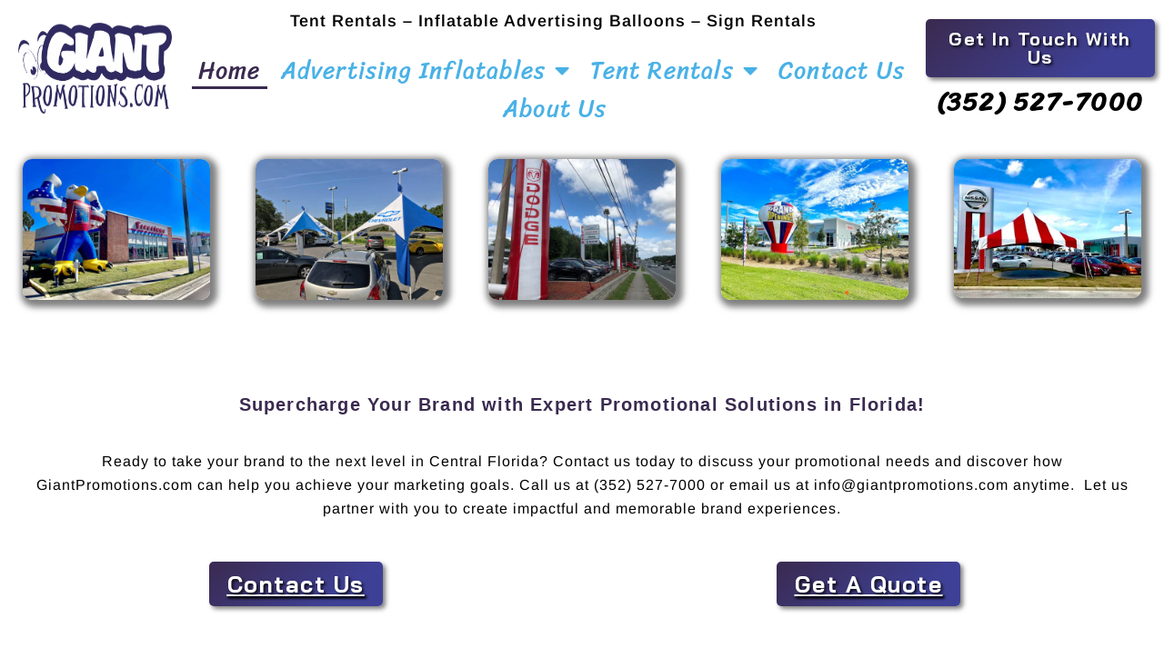

--- FILE ---
content_type: text/html; charset=UTF-8
request_url: https://giantpromotions.com/
body_size: 28964
content:
<!doctype html><html lang="en-US"><head><meta charset="UTF-8"><meta name="viewport" content="width=device-width, initial-scale=1"><link rel="profile" href="https://gmpg.org/xfn/11"><meta name='robots' content='index, follow, max-image-preview:large, max-snippet:-1, max-video-preview:-1' /> <style>img:is([sizes="auto" i], [sizes^="auto," i]) { contain-intrinsic-size: 3000px 1500px }</style> <!-- This site is optimized with the Yoast SEO plugin v26.7 - https://yoast.com/wordpress/plugins/seo/ --><title>Florida Promotionals For Rent | Giant Promotions</title><link rel="stylesheet" id="siteground-optimizer-combined-css-4c31656ab00d8470944aac35cc9ad666" href="https://giantpromotions.com/wp-content/uploads/siteground-optimizer-assets/siteground-optimizer-combined-css-4c31656ab00d8470944aac35cc9ad666.css" media="all" /><link rel="preload" href="https://giantpromotions.com/wp-content/uploads/siteground-optimizer-assets/siteground-optimizer-combined-css-4c31656ab00d8470944aac35cc9ad666.css" as="style"><link rel="canonical" href="https://giantpromotions.com/" /><meta property="og:locale" content="en_US" /><meta property="og:type" content="website" /><meta property="og:title" content="Florida Promotionals For Rent | Giant Promotions" /><meta property="og:description" content="Supercharge Your Brand with Expert Promotional Solutions in Florida! Ready to take your brand to the next level in Central Florida? Contact us today to discuss your promotional needs and discover how GiantPromotions.com can help you achieve your marketing goals. Call us at (352) 527-7000 or email us at info@giantpromotions.com anytime.  Let us partner with [&hellip;]" /><meta property="og:url" content="https://giantpromotions.com/" /><meta property="og:site_name" content="Giant Promotions" /><meta property="article:publisher" content="https://www.facebook.com/GiantPro" /><meta property="article:modified_time" content="2025-06-23T18:29:18+00:00" /><meta property="og:image" content="https://giantpromotions.com/wp-content/uploads/2024/05/big-air-balloon-for-advertising-promotional-air-balloon.jpg" /><meta property="og:image:width" content="1215" /><meta property="og:image:height" content="911" /><meta property="og:image:type" content="image/jpeg" /><meta name="twitter:card" content="summary_large_image" /> <script type="application/ld+json" class="yoast-schema-graph">{"@context":"https://schema.org","@graph":[{"@type":"WebPage","@id":"https://giantpromotions.com/","url":"https://giantpromotions.com/","name":"Florida Promotionals For Rent | Giant Promotions","isPartOf":{"@id":"https://giantpromotions.com/#website"},"about":{"@id":"https://giantpromotions.com/#organization"},"primaryImageOfPage":{"@id":"https://giantpromotions.com/#primaryimage"},"image":{"@id":"https://giantpromotions.com/#primaryimage"},"thumbnailUrl":"https://giantpromotions.com/wp-content/uploads/2024/05/big-air-balloon-for-advertising-promotional-air-balloon-1024x768.jpg","datePublished":"2024-02-28T06:01:23+00:00","dateModified":"2025-06-23T18:29:18+00:00","breadcrumb":{"@id":"https://giantpromotions.com/#breadcrumb"},"inLanguage":"en-US","potentialAction":[{"@type":"ReadAction","target":["https://giantpromotions.com/"]}]},{"@type":"ImageObject","inLanguage":"en-US","@id":"https://giantpromotions.com/#primaryimage","url":"https://giantpromotions.com/wp-content/uploads/2024/05/big-air-balloon-for-advertising-promotional-air-balloon.jpg","contentUrl":"https://giantpromotions.com/wp-content/uploads/2024/05/big-air-balloon-for-advertising-promotional-air-balloon.jpg","width":1215,"height":911,"caption":"Elevate your promotions with a big air balloon, available for rent in Florida from Giant Promotions."},{"@type":"BreadcrumbList","@id":"https://giantpromotions.com/#breadcrumb","itemListElement":[{"@type":"ListItem","position":1,"name":"Home"}]},{"@type":"WebSite","@id":"https://giantpromotions.com/#website","url":"https://giantpromotions.com/","name":"Giant Promotions","description":"Rentals of Tents, Portable Signs, and Inflatable Advertising Balloons","publisher":{"@id":"https://giantpromotions.com/#organization"},"potentialAction":[{"@type":"SearchAction","target":{"@type":"EntryPoint","urlTemplate":"https://giantpromotions.com/?s={search_term_string}"},"query-input":{"@type":"PropertyValueSpecification","valueRequired":true,"valueName":"search_term_string"}}],"inLanguage":"en-US"},{"@type":"Organization","@id":"https://giantpromotions.com/#organization","name":"Giant Promotions","url":"https://giantpromotions.com/","logo":{"@type":"ImageObject","inLanguage":"en-US","@id":"https://giantpromotions.com/#/schema/logo/image/","url":"https://giantpromotions.com/wp-content/uploads/2012/03/logo230x90.png","contentUrl":"https://giantpromotions.com/wp-content/uploads/2012/03/logo230x90.png","width":"230","height":"90","caption":"Giant Promotions"},"image":{"@id":"https://giantpromotions.com/#/schema/logo/image/"},"sameAs":["https://www.facebook.com/GiantPro"]}]}</script> <!-- / Yoast SEO plugin. --><link rel='dns-prefetch' href='//fonts.googleapis.com' /><link rel="alternate" type="application/rss+xml" title="Giant Promotions &raquo; Feed" href="https://giantpromotions.com/feed/" /><link rel="alternate" type="application/rss+xml" title="Giant Promotions &raquo; Comments Feed" href="https://giantpromotions.com/comments/feed/" /> <style id='wp-emoji-styles-inline-css'> img.wp-smiley, img.emoji {
 display: inline !important;
 border: none !important;
 box-shadow: none !important;
 height: 1em !important;
 width: 1em !important;
 margin: 0 0.07em !important;
 vertical-align: -0.1em !important;
 background: none !important;
 padding: 0 !important;
 } </style> <style id='global-styles-inline-css'> :root{--wp--preset--aspect-ratio--square: 1;--wp--preset--aspect-ratio--4-3: 4/3;--wp--preset--aspect-ratio--3-4: 3/4;--wp--preset--aspect-ratio--3-2: 3/2;--wp--preset--aspect-ratio--2-3: 2/3;--wp--preset--aspect-ratio--16-9: 16/9;--wp--preset--aspect-ratio--9-16: 9/16;--wp--preset--color--black: #000000;--wp--preset--color--cyan-bluish-gray: #abb8c3;--wp--preset--color--white: #ffffff;--wp--preset--color--pale-pink: #f78da7;--wp--preset--color--vivid-red: #cf2e2e;--wp--preset--color--luminous-vivid-orange: #ff6900;--wp--preset--color--luminous-vivid-amber: #fcb900;--wp--preset--color--light-green-cyan: #7bdcb5;--wp--preset--color--vivid-green-cyan: #00d084;--wp--preset--color--pale-cyan-blue: #8ed1fc;--wp--preset--color--vivid-cyan-blue: #0693e3;--wp--preset--color--vivid-purple: #9b51e0;--wp--preset--gradient--vivid-cyan-blue-to-vivid-purple: linear-gradient(135deg,rgba(6,147,227,1) 0%,rgb(155,81,224) 100%);--wp--preset--gradient--light-green-cyan-to-vivid-green-cyan: linear-gradient(135deg,rgb(122,220,180) 0%,rgb(0,208,130) 100%);--wp--preset--gradient--luminous-vivid-amber-to-luminous-vivid-orange: linear-gradient(135deg,rgba(252,185,0,1) 0%,rgba(255,105,0,1) 100%);--wp--preset--gradient--luminous-vivid-orange-to-vivid-red: linear-gradient(135deg,rgba(255,105,0,1) 0%,rgb(207,46,46) 100%);--wp--preset--gradient--very-light-gray-to-cyan-bluish-gray: linear-gradient(135deg,rgb(238,238,238) 0%,rgb(169,184,195) 100%);--wp--preset--gradient--cool-to-warm-spectrum: linear-gradient(135deg,rgb(74,234,220) 0%,rgb(151,120,209) 20%,rgb(207,42,186) 40%,rgb(238,44,130) 60%,rgb(251,105,98) 80%,rgb(254,248,76) 100%);--wp--preset--gradient--blush-light-purple: linear-gradient(135deg,rgb(255,206,236) 0%,rgb(152,150,240) 100%);--wp--preset--gradient--blush-bordeaux: linear-gradient(135deg,rgb(254,205,165) 0%,rgb(254,45,45) 50%,rgb(107,0,62) 100%);--wp--preset--gradient--luminous-dusk: linear-gradient(135deg,rgb(255,203,112) 0%,rgb(199,81,192) 50%,rgb(65,88,208) 100%);--wp--preset--gradient--pale-ocean: linear-gradient(135deg,rgb(255,245,203) 0%,rgb(182,227,212) 50%,rgb(51,167,181) 100%);--wp--preset--gradient--electric-grass: linear-gradient(135deg,rgb(202,248,128) 0%,rgb(113,206,126) 100%);--wp--preset--gradient--midnight: linear-gradient(135deg,rgb(2,3,129) 0%,rgb(40,116,252) 100%);--wp--preset--font-size--small: 13px;--wp--preset--font-size--medium: 20px;--wp--preset--font-size--large: 36px;--wp--preset--font-size--x-large: 42px;--wp--preset--spacing--20: 0.44rem;--wp--preset--spacing--30: 0.67rem;--wp--preset--spacing--40: 1rem;--wp--preset--spacing--50: 1.5rem;--wp--preset--spacing--60: 2.25rem;--wp--preset--spacing--70: 3.38rem;--wp--preset--spacing--80: 5.06rem;--wp--preset--shadow--natural: 6px 6px 9px rgba(0, 0, 0, 0.2);--wp--preset--shadow--deep: 12px 12px 50px rgba(0, 0, 0, 0.4);--wp--preset--shadow--sharp: 6px 6px 0px rgba(0, 0, 0, 0.2);--wp--preset--shadow--outlined: 6px 6px 0px -3px rgba(255, 255, 255, 1), 6px 6px rgba(0, 0, 0, 1);--wp--preset--shadow--crisp: 6px 6px 0px rgba(0, 0, 0, 1);}:root { --wp--style--global--content-size: 800px;--wp--style--global--wide-size: 1200px; }:where(body) { margin: 0; }.wp-site-blocks > .alignleft { float: left; margin-right: 2em; }.wp-site-blocks > .alignright { float: right; margin-left: 2em; }.wp-site-blocks > .aligncenter { justify-content: center; margin-left: auto; margin-right: auto; }:where(.wp-site-blocks) > * { margin-block-start: 24px; margin-block-end: 0; }:where(.wp-site-blocks) > :first-child { margin-block-start: 0; }:where(.wp-site-blocks) > :last-child { margin-block-end: 0; }:root { --wp--style--block-gap: 24px; }:root :where(.is-layout-flow) > :first-child{margin-block-start: 0;}:root :where(.is-layout-flow) > :last-child{margin-block-end: 0;}:root :where(.is-layout-flow) > *{margin-block-start: 24px;margin-block-end: 0;}:root :where(.is-layout-constrained) > :first-child{margin-block-start: 0;}:root :where(.is-layout-constrained) > :last-child{margin-block-end: 0;}:root :where(.is-layout-constrained) > *{margin-block-start: 24px;margin-block-end: 0;}:root :where(.is-layout-flex){gap: 24px;}:root :where(.is-layout-grid){gap: 24px;}.is-layout-flow > .alignleft{float: left;margin-inline-start: 0;margin-inline-end: 2em;}.is-layout-flow > .alignright{float: right;margin-inline-start: 2em;margin-inline-end: 0;}.is-layout-flow > .aligncenter{margin-left: auto !important;margin-right: auto !important;}.is-layout-constrained > .alignleft{float: left;margin-inline-start: 0;margin-inline-end: 2em;}.is-layout-constrained > .alignright{float: right;margin-inline-start: 2em;margin-inline-end: 0;}.is-layout-constrained > .aligncenter{margin-left: auto !important;margin-right: auto !important;}.is-layout-constrained > :where(:not(.alignleft):not(.alignright):not(.alignfull)){max-width: var(--wp--style--global--content-size);margin-left: auto !important;margin-right: auto !important;}.is-layout-constrained > .alignwide{max-width: var(--wp--style--global--wide-size);}body .is-layout-flex{display: flex;}.is-layout-flex{flex-wrap: wrap;align-items: center;}.is-layout-flex > :is(*, div){margin: 0;}body .is-layout-grid{display: grid;}.is-layout-grid > :is(*, div){margin: 0;}body{padding-top: 0px;padding-right: 0px;padding-bottom: 0px;padding-left: 0px;}a:where(:not(.wp-element-button)){text-decoration: underline;}:root :where(.wp-element-button, .wp-block-button__link){background-color: #32373c;border-width: 0;color: #fff;font-family: inherit;font-size: inherit;line-height: inherit;padding: calc(0.667em + 2px) calc(1.333em + 2px);text-decoration: none;}.has-black-color{color: var(--wp--preset--color--black) !important;}.has-cyan-bluish-gray-color{color: var(--wp--preset--color--cyan-bluish-gray) !important;}.has-white-color{color: var(--wp--preset--color--white) !important;}.has-pale-pink-color{color: var(--wp--preset--color--pale-pink) !important;}.has-vivid-red-color{color: var(--wp--preset--color--vivid-red) !important;}.has-luminous-vivid-orange-color{color: var(--wp--preset--color--luminous-vivid-orange) !important;}.has-luminous-vivid-amber-color{color: var(--wp--preset--color--luminous-vivid-amber) !important;}.has-light-green-cyan-color{color: var(--wp--preset--color--light-green-cyan) !important;}.has-vivid-green-cyan-color{color: var(--wp--preset--color--vivid-green-cyan) !important;}.has-pale-cyan-blue-color{color: var(--wp--preset--color--pale-cyan-blue) !important;}.has-vivid-cyan-blue-color{color: var(--wp--preset--color--vivid-cyan-blue) !important;}.has-vivid-purple-color{color: var(--wp--preset--color--vivid-purple) !important;}.has-black-background-color{background-color: var(--wp--preset--color--black) !important;}.has-cyan-bluish-gray-background-color{background-color: var(--wp--preset--color--cyan-bluish-gray) !important;}.has-white-background-color{background-color: var(--wp--preset--color--white) !important;}.has-pale-pink-background-color{background-color: var(--wp--preset--color--pale-pink) !important;}.has-vivid-red-background-color{background-color: var(--wp--preset--color--vivid-red) !important;}.has-luminous-vivid-orange-background-color{background-color: var(--wp--preset--color--luminous-vivid-orange) !important;}.has-luminous-vivid-amber-background-color{background-color: var(--wp--preset--color--luminous-vivid-amber) !important;}.has-light-green-cyan-background-color{background-color: var(--wp--preset--color--light-green-cyan) !important;}.has-vivid-green-cyan-background-color{background-color: var(--wp--preset--color--vivid-green-cyan) !important;}.has-pale-cyan-blue-background-color{background-color: var(--wp--preset--color--pale-cyan-blue) !important;}.has-vivid-cyan-blue-background-color{background-color: var(--wp--preset--color--vivid-cyan-blue) !important;}.has-vivid-purple-background-color{background-color: var(--wp--preset--color--vivid-purple) !important;}.has-black-border-color{border-color: var(--wp--preset--color--black) !important;}.has-cyan-bluish-gray-border-color{border-color: var(--wp--preset--color--cyan-bluish-gray) !important;}.has-white-border-color{border-color: var(--wp--preset--color--white) !important;}.has-pale-pink-border-color{border-color: var(--wp--preset--color--pale-pink) !important;}.has-vivid-red-border-color{border-color: var(--wp--preset--color--vivid-red) !important;}.has-luminous-vivid-orange-border-color{border-color: var(--wp--preset--color--luminous-vivid-orange) !important;}.has-luminous-vivid-amber-border-color{border-color: var(--wp--preset--color--luminous-vivid-amber) !important;}.has-light-green-cyan-border-color{border-color: var(--wp--preset--color--light-green-cyan) !important;}.has-vivid-green-cyan-border-color{border-color: var(--wp--preset--color--vivid-green-cyan) !important;}.has-pale-cyan-blue-border-color{border-color: var(--wp--preset--color--pale-cyan-blue) !important;}.has-vivid-cyan-blue-border-color{border-color: var(--wp--preset--color--vivid-cyan-blue) !important;}.has-vivid-purple-border-color{border-color: var(--wp--preset--color--vivid-purple) !important;}.has-vivid-cyan-blue-to-vivid-purple-gradient-background{background: var(--wp--preset--gradient--vivid-cyan-blue-to-vivid-purple) !important;}.has-light-green-cyan-to-vivid-green-cyan-gradient-background{background: var(--wp--preset--gradient--light-green-cyan-to-vivid-green-cyan) !important;}.has-luminous-vivid-amber-to-luminous-vivid-orange-gradient-background{background: var(--wp--preset--gradient--luminous-vivid-amber-to-luminous-vivid-orange) !important;}.has-luminous-vivid-orange-to-vivid-red-gradient-background{background: var(--wp--preset--gradient--luminous-vivid-orange-to-vivid-red) !important;}.has-very-light-gray-to-cyan-bluish-gray-gradient-background{background: var(--wp--preset--gradient--very-light-gray-to-cyan-bluish-gray) !important;}.has-cool-to-warm-spectrum-gradient-background{background: var(--wp--preset--gradient--cool-to-warm-spectrum) !important;}.has-blush-light-purple-gradient-background{background: var(--wp--preset--gradient--blush-light-purple) !important;}.has-blush-bordeaux-gradient-background{background: var(--wp--preset--gradient--blush-bordeaux) !important;}.has-luminous-dusk-gradient-background{background: var(--wp--preset--gradient--luminous-dusk) !important;}.has-pale-ocean-gradient-background{background: var(--wp--preset--gradient--pale-ocean) !important;}.has-electric-grass-gradient-background{background: var(--wp--preset--gradient--electric-grass) !important;}.has-midnight-gradient-background{background: var(--wp--preset--gradient--midnight) !important;}.has-small-font-size{font-size: var(--wp--preset--font-size--small) !important;}.has-medium-font-size{font-size: var(--wp--preset--font-size--medium) !important;}.has-large-font-size{font-size: var(--wp--preset--font-size--large) !important;}.has-x-large-font-size{font-size: var(--wp--preset--font-size--x-large) !important;}
:root :where(.wp-block-pullquote){font-size: 1.5em;line-height: 1.6;} </style><link rel='stylesheet' id='tp-open-sans-css' href='https://fonts.googleapis.com/css?family=Open+Sans%3A300%2C400%2C600%2C700%2C800&#038;ver=6.8.3' media='all' /><link rel='stylesheet' id='tp-raleway-css' href='https://fonts.googleapis.com/css?family=Raleway%3A100%2C200%2C300%2C400%2C500%2C600%2C700%2C800%2C900&#038;ver=6.8.3' media='all' /><link rel='stylesheet' id='tp-droid-serif-css' href='https://fonts.googleapis.com/css?family=Droid+Serif%3A400%2C700&#038;ver=6.8.3' media='all' /> <script src="https://giantpromotions.com/wp-includes/js/jquery/jquery.min.js?ver=3.7.1" id="jquery-core-js"></script><link rel="https://api.w.org/" href="https://giantpromotions.com/wp-json/" /><link rel="alternate" title="JSON" type="application/json" href="https://giantpromotions.com/wp-json/wp/v2/pages/20529" /><link rel="EditURI" type="application/rsd+xml" title="RSD" href="https://giantpromotions.com/xmlrpc.php?rsd" /><link rel='shortlink' href='https://giantpromotions.com/' /><link rel="alternate" title="oEmbed (JSON)" type="application/json+oembed" href="https://giantpromotions.com/wp-json/oembed/1.0/embed?url=https%3A%2F%2Fgiantpromotions.com%2F" /><link rel="alternate" title="oEmbed (XML)" type="text/xml+oembed" href="https://giantpromotions.com/wp-json/oembed/1.0/embed?url=https%3A%2F%2Fgiantpromotions.com%2F&#038;format=xml" /><meta name="generator" content="Elementor 3.34.1; features: additional_custom_breakpoints; settings: css_print_method-external, google_font-enabled, font_display-auto"> <!-- Google tag (gtag.js) --> <script async src="https://www.googletagmanager.com/gtag/js?id=G-E95EFP38T7"></script> <script> window.dataLayer = window.dataLayer || [];
 function gtag(){dataLayer.push(arguments);}
 gtag('js', new Date());
 gtag('config', 'G-E95EFP38T7'); </script> <script type="application/ld+json"> {
 "@context": "https://schema.org",
 "@type": "LocalBusiness",
 "name": "Giant Promotions",
 "image": "https://giantpromotions.com/userfiles/18_Hot_Air_Balloon_Shape_Cold_Air_Inflatable_Giant_Promotions.png",
 "@id": "https://giantpromotions.com/",
 "url": "https://giantpromotions.com/",
 "telephone": "(352) 527-7000",
 "address": {
 "@type": "PostalAddress",
 "streetAddress": "696 S Otis Ave",
 "addressLocality": "Lecanto",
 "addressRegion": "FL",
 "postalCode": "34461",
 "addressCountry": "US"
 },
 "geo": {
 "@type": "GeoCoordinates",
 "latitude": 28.8528584,
 "longitude": -82.4679352
 },
 "openingHoursSpecification": {
 "@type": "OpeningHoursSpecification",
 "dayOfWeek": [
 "Monday",
 "Tuesday",
 "Wednesday",
 "Thursday",
 "Friday"
 ],
 "opens": "08:00",
 "closes": "17:00"
 },
 "sameAs": [
 "https://www.facebook.com/GiantPro",
 "https://twitter.com/Giant_Pro",
 "https://giantpromotions.com/"
 ] 
} </script> <style> .e-con.e-parent:nth-of-type(n+4):not(.e-lazyloaded):not(.e-no-lazyload),
 .e-con.e-parent:nth-of-type(n+4):not(.e-lazyloaded):not(.e-no-lazyload) * {
 background-image: none !important;
 }
 @media screen and (max-height: 1024px) {
 .e-con.e-parent:nth-of-type(n+3):not(.e-lazyloaded):not(.e-no-lazyload),
 .e-con.e-parent:nth-of-type(n+3):not(.e-lazyloaded):not(.e-no-lazyload) * {
 background-image: none !important;
 }
 }
 @media screen and (max-height: 640px) {
 .e-con.e-parent:nth-of-type(n+2):not(.e-lazyloaded):not(.e-no-lazyload),
 .e-con.e-parent:nth-of-type(n+2):not(.e-lazyloaded):not(.e-no-lazyload) * {
 background-image: none !important;
 }
 } </style><link rel="icon" href="https://giantpromotions.com/wp-content/uploads/2012/03/Giant_Promotions_favicon.png" sizes="32x32" /><link rel="icon" href="https://giantpromotions.com/wp-content/uploads/2012/03/Giant_Promotions_favicon.png" sizes="192x192" /><link rel="apple-touch-icon" href="https://giantpromotions.com/wp-content/uploads/2012/03/Giant_Promotions_favicon.png" /><meta name="msapplication-TileImage" content="https://giantpromotions.com/wp-content/uploads/2012/03/Giant_Promotions_favicon.png" /> <style id="wp-custom-css"> .glass {
 backdrop-filter: blur(10px);
} </style> <style id="kirki-inline-styles"></style></head><body class="home wp-singular page-template-default page page-id-20529 wp-custom-logo wp-embed-responsive wp-theme-hello-elementor ehf-footer ehf-template-hello-elementor ehf-stylesheet-hello-elementor hello-elementor-default elementor-default elementor-kit-19946 elementor-page elementor-page-20529"> <a class="skip-link screen-reader-text" href="#content">Skip to content</a><header data-elementor-type="header" data-elementor-id="20301" class="elementor elementor-20301 elementor-location-header" data-elementor-post-type="elementor_library"><header class="elementor-section elementor-top-section elementor-element elementor-element-74b3eaf elementor-section-content-middle elementor-hidden-mobile sticky-header glass elementor-section-boxed elementor-section-height-default elementor-section-height-default" data-id="74b3eaf" data-element_type="section" data-settings="{&quot;background_background&quot;:&quot;classic&quot;,&quot;sticky&quot;:&quot;top&quot;,&quot;sticky_effects_offset&quot;:100,&quot;sticky_on&quot;:[&quot;desktop&quot;,&quot;tablet&quot;,&quot;mobile&quot;],&quot;sticky_offset&quot;:0,&quot;sticky_anchor_link_offset&quot;:0}"><div class="elementor-container elementor-column-gap-no"><div class="elementor-column elementor-col-25 elementor-top-column elementor-element elementor-element-f68cc6c" data-id="f68cc6c" data-element_type="column"><div class="elementor-widget-wrap elementor-element-populated"><div class="elementor-element elementor-element-3774936 elementor-widget__width-initial elementor-widget elementor-widget-theme-site-logo elementor-widget-image" data-id="3774936" data-element_type="widget" data-widget_type="theme-site-logo.default"><div class="elementor-widget-container"> <a href="https://giantpromotions.com"> <img width="584" height="243" src="https://giantpromotions.com/wp-content/uploads/2021/01/Giant-promotions-logo.png" class="attachment-large size-large wp-image-20521" alt="Giant Promotions logo - a bold and dynamic emblem representing outdoor event solutions." srcset="https://giantpromotions.com/wp-content/uploads/2021/01/Giant-promotions-logo.png 584w, https://giantpromotions.com/wp-content/uploads/2021/01/Giant-promotions-logo-300x125.png 300w" sizes="(max-width: 584px) 100vw, 584px" /> </a></div></div></div></div><div class="elementor-column elementor-col-50 elementor-top-column elementor-element elementor-element-4785cd0" data-id="4785cd0" data-element_type="column"><div class="elementor-widget-wrap elementor-element-populated"><div class="elementor-element elementor-element-54819a4 elementor-widget elementor-widget-heading" data-id="54819a4" data-element_type="widget" data-widget_type="heading.default"><div class="elementor-widget-container"><h2 class="elementor-heading-title elementor-size-default">Tent Rentals – Inflatable Advertising Balloons – Sign Rentals</h2></div></div><div class="elementor-element elementor-element-b0b4dd4 elementor-nav-menu__align-center elementor-nav-menu--dropdown-mobile elementor-nav-menu--stretch elementor-widget__width-initial elementor-widget-tablet__width-initial elementor-widget-mobile__width-initial elementor-nav-menu__text-align-aside elementor-nav-menu--toggle elementor-nav-menu--burger elementor-widget elementor-widget-nav-menu" data-id="b0b4dd4" data-element_type="widget" data-settings="{&quot;full_width&quot;:&quot;stretch&quot;,&quot;toggle_icon_hover_animation&quot;:&quot;grow&quot;,&quot;layout&quot;:&quot;horizontal&quot;,&quot;submenu_icon&quot;:{&quot;value&quot;:&quot;&lt;i class=\&quot;fas fa-caret-down\&quot; aria-hidden=\&quot;true\&quot;&gt;&lt;\/i&gt;&quot;,&quot;library&quot;:&quot;fa-solid&quot;},&quot;toggle&quot;:&quot;burger&quot;}" data-widget_type="nav-menu.default"><div class="elementor-widget-container"><nav aria-label="Menu" class="elementor-nav-menu--main elementor-nav-menu__container elementor-nav-menu--layout-horizontal e--pointer-underline e--animation-grow"><ul id="menu-1-b0b4dd4" class="elementor-nav-menu"><li class="menu-item menu-item-type-post_type menu-item-object-page menu-item-home current-menu-item page_item page-item-20529 current_page_item menu-item-20566"><a href="https://giantpromotions.com/" aria-current="page" class="elementor-item elementor-item-active">Home</a></li><li class="menu-item menu-item-type-post_type menu-item-object-page menu-item-has-children menu-item-760"><a href="https://giantpromotions.com/giant-advertising-balloons/" class="elementor-item">Advertising Inflatables</a><ul class="sub-menu elementor-nav-menu--dropdown"><li class="menu-item menu-item-type-post_type menu-item-object-page menu-item-24228"><a href="https://giantpromotions.com/giant-character-inflatables-for-rent-in-florida/" class="elementor-sub-item">Characters Inflatables</a></li><li class="menu-item menu-item-type-post_type menu-item-object-page menu-item-24359"><a href="https://giantpromotions.com/inflatable-advertising-balloons/" class="elementor-sub-item">Cold Air Inflatables</a></li><li class="menu-item menu-item-type-post_type menu-item-object-page menu-item-24367"><a href="https://giantpromotions.com/totem-tower-inflatables/" class="elementor-sub-item">Totem Inflatables</a></li><li class="menu-item menu-item-type-post_type menu-item-object-page menu-item-24390"><a href="https://giantpromotions.com/christmas-inflatables/" class="elementor-sub-item">Christmas Inflatables</a></li></ul></li><li class="menu-item menu-item-type-post_type menu-item-object-page menu-item-has-children menu-item-795"><a href="https://giantpromotions.com/tent-rentals/" class="elementor-item">Tent Rentals</a><ul class="sub-menu elementor-nav-menu--dropdown"><li class="menu-item menu-item-type-post_type menu-item-object-page menu-item-23990"><a href="https://giantpromotions.com/star-tents-for-rent-in-florida/" class="elementor-sub-item">Star Tents</a></li><li class="menu-item menu-item-type-post_type menu-item-object-page menu-item-24424"><a href="https://giantpromotions.com/high-peak-tent-rental-in-florida/" class="elementor-sub-item">High Peak Tents</a></li></ul></li><li class="menu-item menu-item-type-post_type menu-item-object-page menu-item-539"><a href="https://giantpromotions.com/contact-us/" class="elementor-item">Contact Us</a></li><li class="menu-item menu-item-type-post_type menu-item-object-page menu-item-1953"><a href="https://giantpromotions.com/about-us/" class="elementor-item">About Us</a></li></ul></nav><div class="elementor-menu-toggle" role="button" tabindex="0" aria-label="Menu Toggle" aria-expanded="false"> <i aria-hidden="true" role="presentation" class="elementor-menu-toggle__icon--open elementor-animation-grow eicon-menu-bar"></i><i aria-hidden="true" role="presentation" class="elementor-menu-toggle__icon--close elementor-animation-grow eicon-close"></i></div><nav class="elementor-nav-menu--dropdown elementor-nav-menu__container" aria-hidden="true"><ul id="menu-2-b0b4dd4" class="elementor-nav-menu"><li class="menu-item menu-item-type-post_type menu-item-object-page menu-item-home current-menu-item page_item page-item-20529 current_page_item menu-item-20566"><a href="https://giantpromotions.com/" aria-current="page" class="elementor-item elementor-item-active" tabindex="-1">Home</a></li><li class="menu-item menu-item-type-post_type menu-item-object-page menu-item-has-children menu-item-760"><a href="https://giantpromotions.com/giant-advertising-balloons/" class="elementor-item" tabindex="-1">Advertising Inflatables</a><ul class="sub-menu elementor-nav-menu--dropdown"><li class="menu-item menu-item-type-post_type menu-item-object-page menu-item-24228"><a href="https://giantpromotions.com/giant-character-inflatables-for-rent-in-florida/" class="elementor-sub-item" tabindex="-1">Characters Inflatables</a></li><li class="menu-item menu-item-type-post_type menu-item-object-page menu-item-24359"><a href="https://giantpromotions.com/inflatable-advertising-balloons/" class="elementor-sub-item" tabindex="-1">Cold Air Inflatables</a></li><li class="menu-item menu-item-type-post_type menu-item-object-page menu-item-24367"><a href="https://giantpromotions.com/totem-tower-inflatables/" class="elementor-sub-item" tabindex="-1">Totem Inflatables</a></li><li class="menu-item menu-item-type-post_type menu-item-object-page menu-item-24390"><a href="https://giantpromotions.com/christmas-inflatables/" class="elementor-sub-item" tabindex="-1">Christmas Inflatables</a></li></ul></li><li class="menu-item menu-item-type-post_type menu-item-object-page menu-item-has-children menu-item-795"><a href="https://giantpromotions.com/tent-rentals/" class="elementor-item" tabindex="-1">Tent Rentals</a><ul class="sub-menu elementor-nav-menu--dropdown"><li class="menu-item menu-item-type-post_type menu-item-object-page menu-item-23990"><a href="https://giantpromotions.com/star-tents-for-rent-in-florida/" class="elementor-sub-item" tabindex="-1">Star Tents</a></li><li class="menu-item menu-item-type-post_type menu-item-object-page menu-item-24424"><a href="https://giantpromotions.com/high-peak-tent-rental-in-florida/" class="elementor-sub-item" tabindex="-1">High Peak Tents</a></li></ul></li><li class="menu-item menu-item-type-post_type menu-item-object-page menu-item-539"><a href="https://giantpromotions.com/contact-us/" class="elementor-item" tabindex="-1">Contact Us</a></li><li class="menu-item menu-item-type-post_type menu-item-object-page menu-item-1953"><a href="https://giantpromotions.com/about-us/" class="elementor-item" tabindex="-1">About Us</a></li></ul></nav></div></div></div></div><div class="elementor-column elementor-col-25 elementor-top-column elementor-element elementor-element-63e7df0" data-id="63e7df0" data-element_type="column"><div class="elementor-widget-wrap elementor-element-populated"><div class="elementor-element elementor-element-3f0507d elementor-align-center elementor-widget__width-initial elementor-widget-tablet__width-initial elementor-widget-mobile__width-initial elementor-tablet-align-center elementor-widget elementor-widget-button" data-id="3f0507d" data-element_type="widget" data-widget_type="button.default"><div class="elementor-widget-container"><div class="elementor-button-wrapper"> <a class="elementor-button elementor-button-link elementor-size-md" href="https://giantpromotions.com/contact-us/"> <span class="elementor-button-content-wrapper"> <span class="elementor-button-text">Get In Touch With Us</span> </span> </a></div></div></div><div class="elementor-element elementor-element-66f81e5 elementor-widget elementor-widget-heading" data-id="66f81e5" data-element_type="widget" data-widget_type="heading.default"><div class="elementor-widget-container"><h6 class="elementor-heading-title elementor-size-default"><a href="tel:3525277000">(352) 527-7000</a></h6></div></div></div></div></div></header><section class="elementor-section elementor-top-section elementor-element elementor-element-e8b48fc elementor-hidden-desktop elementor-hidden-tablet elementor-section-boxed elementor-section-height-default elementor-section-height-default" data-id="e8b48fc" data-element_type="section"><div class="elementor-container elementor-column-gap-default"><div class="elementor-column elementor-col-100 elementor-top-column elementor-element elementor-element-cbdb97b" data-id="cbdb97b" data-element_type="column" data-settings="{&quot;background_background&quot;:&quot;classic&quot;}"><div class="elementor-widget-wrap elementor-element-populated"><div class="elementor-element elementor-element-e4febc2 elementor-widget__width-initial elementor-widget elementor-widget-theme-site-logo elementor-widget-image" data-id="e4febc2" data-element_type="widget" data-widget_type="theme-site-logo.default"><div class="elementor-widget-container"> <a href="https://giantpromotions.com"> <img width="584" height="243" src="https://giantpromotions.com/wp-content/uploads/2021/01/Giant-promotions-logo.png" class="attachment-large size-large wp-image-20521" alt="Giant Promotions logo - a bold and dynamic emblem representing outdoor event solutions." srcset="https://giantpromotions.com/wp-content/uploads/2021/01/Giant-promotions-logo.png 584w, https://giantpromotions.com/wp-content/uploads/2021/01/Giant-promotions-logo-300x125.png 300w" sizes="(max-width: 584px) 100vw, 584px" /> </a></div></div><div class="elementor-element elementor-element-b2a67ac elementor-align-center elementor-widget__width-initial elementor-widget-tablet__width-initial elementor-widget-mobile__width-initial elementor-tablet-align-center elementor-widget elementor-widget-button" data-id="b2a67ac" data-element_type="widget" data-widget_type="button.default"><div class="elementor-widget-container"><div class="elementor-button-wrapper"> <a class="elementor-button elementor-button-link elementor-size-md" href="https://giantpromotions.com/contact-us/"> <span class="elementor-button-content-wrapper"> <span class="elementor-button-text">Contact Us</span> </span> </a></div></div></div><div class="elementor-element elementor-element-3c36c94 elementor-nav-menu__align-center elementor-nav-menu--dropdown-mobile elementor-nav-menu--stretch elementor-widget__width-initial elementor-widget-tablet__width-initial elementor-widget-mobile__width-initial elementor-nav-menu__text-align-aside elementor-nav-menu--toggle elementor-nav-menu--burger elementor-widget elementor-widget-nav-menu" data-id="3c36c94" data-element_type="widget" data-settings="{&quot;full_width&quot;:&quot;stretch&quot;,&quot;toggle_icon_hover_animation&quot;:&quot;grow&quot;,&quot;layout&quot;:&quot;horizontal&quot;,&quot;submenu_icon&quot;:{&quot;value&quot;:&quot;&lt;i class=\&quot;fas fa-caret-down\&quot; aria-hidden=\&quot;true\&quot;&gt;&lt;\/i&gt;&quot;,&quot;library&quot;:&quot;fa-solid&quot;},&quot;toggle&quot;:&quot;burger&quot;}" data-widget_type="nav-menu.default"><div class="elementor-widget-container"><nav aria-label="Menu" class="elementor-nav-menu--main elementor-nav-menu__container elementor-nav-menu--layout-horizontal e--pointer-underline e--animation-grow"><ul id="menu-1-3c36c94" class="elementor-nav-menu"><li class="menu-item menu-item-type-post_type menu-item-object-page menu-item-home current-menu-item page_item page-item-20529 current_page_item menu-item-20566"><a href="https://giantpromotions.com/" aria-current="page" class="elementor-item elementor-item-active">Home</a></li><li class="menu-item menu-item-type-post_type menu-item-object-page menu-item-has-children menu-item-760"><a href="https://giantpromotions.com/giant-advertising-balloons/" class="elementor-item">Advertising Inflatables</a><ul class="sub-menu elementor-nav-menu--dropdown"><li class="menu-item menu-item-type-post_type menu-item-object-page menu-item-24228"><a href="https://giantpromotions.com/giant-character-inflatables-for-rent-in-florida/" class="elementor-sub-item">Characters Inflatables</a></li><li class="menu-item menu-item-type-post_type menu-item-object-page menu-item-24359"><a href="https://giantpromotions.com/inflatable-advertising-balloons/" class="elementor-sub-item">Cold Air Inflatables</a></li><li class="menu-item menu-item-type-post_type menu-item-object-page menu-item-24367"><a href="https://giantpromotions.com/totem-tower-inflatables/" class="elementor-sub-item">Totem Inflatables</a></li><li class="menu-item menu-item-type-post_type menu-item-object-page menu-item-24390"><a href="https://giantpromotions.com/christmas-inflatables/" class="elementor-sub-item">Christmas Inflatables</a></li></ul></li><li class="menu-item menu-item-type-post_type menu-item-object-page menu-item-has-children menu-item-795"><a href="https://giantpromotions.com/tent-rentals/" class="elementor-item">Tent Rentals</a><ul class="sub-menu elementor-nav-menu--dropdown"><li class="menu-item menu-item-type-post_type menu-item-object-page menu-item-23990"><a href="https://giantpromotions.com/star-tents-for-rent-in-florida/" class="elementor-sub-item">Star Tents</a></li><li class="menu-item menu-item-type-post_type menu-item-object-page menu-item-24424"><a href="https://giantpromotions.com/high-peak-tent-rental-in-florida/" class="elementor-sub-item">High Peak Tents</a></li></ul></li><li class="menu-item menu-item-type-post_type menu-item-object-page menu-item-539"><a href="https://giantpromotions.com/contact-us/" class="elementor-item">Contact Us</a></li><li class="menu-item menu-item-type-post_type menu-item-object-page menu-item-1953"><a href="https://giantpromotions.com/about-us/" class="elementor-item">About Us</a></li></ul></nav><div class="elementor-menu-toggle" role="button" tabindex="0" aria-label="Menu Toggle" aria-expanded="false"> <i aria-hidden="true" role="presentation" class="elementor-menu-toggle__icon--open elementor-animation-grow eicon-menu-bar"></i><i aria-hidden="true" role="presentation" class="elementor-menu-toggle__icon--close elementor-animation-grow eicon-close"></i></div><nav class="elementor-nav-menu--dropdown elementor-nav-menu__container" aria-hidden="true"><ul id="menu-2-3c36c94" class="elementor-nav-menu"><li class="menu-item menu-item-type-post_type menu-item-object-page menu-item-home current-menu-item page_item page-item-20529 current_page_item menu-item-20566"><a href="https://giantpromotions.com/" aria-current="page" class="elementor-item elementor-item-active" tabindex="-1">Home</a></li><li class="menu-item menu-item-type-post_type menu-item-object-page menu-item-has-children menu-item-760"><a href="https://giantpromotions.com/giant-advertising-balloons/" class="elementor-item" tabindex="-1">Advertising Inflatables</a><ul class="sub-menu elementor-nav-menu--dropdown"><li class="menu-item menu-item-type-post_type menu-item-object-page menu-item-24228"><a href="https://giantpromotions.com/giant-character-inflatables-for-rent-in-florida/" class="elementor-sub-item" tabindex="-1">Characters Inflatables</a></li><li class="menu-item menu-item-type-post_type menu-item-object-page menu-item-24359"><a href="https://giantpromotions.com/inflatable-advertising-balloons/" class="elementor-sub-item" tabindex="-1">Cold Air Inflatables</a></li><li class="menu-item menu-item-type-post_type menu-item-object-page menu-item-24367"><a href="https://giantpromotions.com/totem-tower-inflatables/" class="elementor-sub-item" tabindex="-1">Totem Inflatables</a></li><li class="menu-item menu-item-type-post_type menu-item-object-page menu-item-24390"><a href="https://giantpromotions.com/christmas-inflatables/" class="elementor-sub-item" tabindex="-1">Christmas Inflatables</a></li></ul></li><li class="menu-item menu-item-type-post_type menu-item-object-page menu-item-has-children menu-item-795"><a href="https://giantpromotions.com/tent-rentals/" class="elementor-item" tabindex="-1">Tent Rentals</a><ul class="sub-menu elementor-nav-menu--dropdown"><li class="menu-item menu-item-type-post_type menu-item-object-page menu-item-23990"><a href="https://giantpromotions.com/star-tents-for-rent-in-florida/" class="elementor-sub-item" tabindex="-1">Star Tents</a></li><li class="menu-item menu-item-type-post_type menu-item-object-page menu-item-24424"><a href="https://giantpromotions.com/high-peak-tent-rental-in-florida/" class="elementor-sub-item" tabindex="-1">High Peak Tents</a></li></ul></li><li class="menu-item menu-item-type-post_type menu-item-object-page menu-item-539"><a href="https://giantpromotions.com/contact-us/" class="elementor-item" tabindex="-1">Contact Us</a></li><li class="menu-item menu-item-type-post_type menu-item-object-page menu-item-1953"><a href="https://giantpromotions.com/about-us/" class="elementor-item" tabindex="-1">About Us</a></li></ul></nav></div></div></div></div></div></section></header><main id="content" class="site-main post-20529 page type-page status-publish hentry"><div class="page-content"><div data-elementor-type="wp-page" data-elementor-id="20529" class="elementor elementor-20529" data-elementor-post-type="page"><section class="elementor-section elementor-top-section elementor-element elementor-element-a0e31ba elementor-section-full_width elementor-section-height-default elementor-section-height-default" data-id="a0e31ba" data-element_type="section" data-settings="{&quot;background_background&quot;:&quot;classic&quot;}"><div class="elementor-container elementor-column-gap-default"><div class="elementor-column elementor-col-20 elementor-top-column elementor-element elementor-element-770801c" data-id="770801c" data-element_type="column"><div class="elementor-widget-wrap elementor-element-populated"><div class="elementor-element elementor-element-53e1acb elementor-widget elementor-widget-image" data-id="53e1acb" data-element_type="widget" data-widget_type="image.default"><div class="elementor-widget-container"> <a href="https://giantpromotions.com/giant-character-inflatables-for-rent-in-florida/"> <img fetchpriority="high" decoding="async" width="800" height="600" src="https://giantpromotions.com/wp-content/uploads/2024/05/big-air-balloon-for-advertising-promotional-air-balloon-1024x768.jpg" class="attachment-large size-large wp-image-22813" alt="Big air balloon for advertising and promotional events in Florida." srcset="https://giantpromotions.com/wp-content/uploads/2024/05/big-air-balloon-for-advertising-promotional-air-balloon-1024x768.jpg 1024w, https://giantpromotions.com/wp-content/uploads/2024/05/big-air-balloon-for-advertising-promotional-air-balloon-300x225.jpg 300w, https://giantpromotions.com/wp-content/uploads/2024/05/big-air-balloon-for-advertising-promotional-air-balloon-768x576.jpg 768w, https://giantpromotions.com/wp-content/uploads/2024/05/big-air-balloon-for-advertising-promotional-air-balloon.jpg 1215w" sizes="(max-width: 800px) 100vw, 800px" /> </a></div></div></div></div><div class="elementor-column elementor-col-20 elementor-top-column elementor-element elementor-element-2e0e5db elementor-hidden-mobile" data-id="2e0e5db" data-element_type="column"><div class="elementor-widget-wrap elementor-element-populated"><div class="elementor-element elementor-element-6c19e9d elementor-widget elementor-widget-image" data-id="6c19e9d" data-element_type="widget" data-widget_type="image.default"><div class="elementor-widget-container"> <a href="https://giantpromotions.com/star-tents-for-rent-in-florida/"> <img decoding="async" width="800" height="600" src="https://giantpromotions.com/wp-content/uploads/2024/06/large-star-tent-rentals-florida.jpg" class="elementor-animation-grow attachment-large size-large wp-image-23730" alt="Large star tent rentals in Florida - GiantPromotions.com" srcset="https://giantpromotions.com/wp-content/uploads/2024/06/large-star-tent-rentals-florida.jpg 1024w, https://giantpromotions.com/wp-content/uploads/2024/06/large-star-tent-rentals-florida-300x225.jpg 300w, https://giantpromotions.com/wp-content/uploads/2024/06/large-star-tent-rentals-florida-768x576.jpg 768w" sizes="(max-width: 800px) 100vw, 800px" /> </a></div></div></div></div><div class="elementor-column elementor-col-20 elementor-top-column elementor-element elementor-element-dc818f8 elementor-hidden-mobile" data-id="dc818f8" data-element_type="column"><div class="elementor-widget-wrap elementor-element-populated"><div class="elementor-element elementor-element-2d82da9 elementor-widget elementor-widget-image" data-id="2d82da9" data-element_type="widget" data-widget_type="image.default"><div class="elementor-widget-container"> <img decoding="async" width="800" height="600" src="https://giantpromotions.com/wp-content/uploads/2024/05/dodge-totem-inflatable-advertizing-balloon-rentals-in-florida-1024x768.jpg" class="attachment-large size-large wp-image-22816" alt="Dodge totem inflatable advertising balloon for rent in Florida." srcset="https://giantpromotions.com/wp-content/uploads/2024/05/dodge-totem-inflatable-advertizing-balloon-rentals-in-florida-1024x768.jpg 1024w, https://giantpromotions.com/wp-content/uploads/2024/05/dodge-totem-inflatable-advertizing-balloon-rentals-in-florida-300x225.jpg 300w, https://giantpromotions.com/wp-content/uploads/2024/05/dodge-totem-inflatable-advertizing-balloon-rentals-in-florida-768x576.jpg 768w, https://giantpromotions.com/wp-content/uploads/2024/05/dodge-totem-inflatable-advertizing-balloon-rentals-in-florida.jpg 1215w" sizes="(max-width: 800px) 100vw, 800px" /></div></div></div></div><div class="elementor-column elementor-col-20 elementor-top-column elementor-element elementor-element-a668d83" data-id="a668d83" data-element_type="column"><div class="elementor-widget-wrap elementor-element-populated"><div class="elementor-element elementor-element-bf73a0e elementor-widget elementor-widget-image" data-id="bf73a0e" data-element_type="widget" data-widget_type="image.default"><div class="elementor-widget-container"> <img loading="lazy" decoding="async" width="800" height="600" src="https://giantpromotions.com/wp-content/uploads/2024/05/Grand-Opening-promotional-products-grand-opening-balloon-rental-cold-air-inflatable-rentals-1024x768.jpeg" class="attachment-large size-large wp-image-22814" alt="Grand opening promotional products, balloon rentals, and cold air inflatables in Florida." srcset="https://giantpromotions.com/wp-content/uploads/2024/05/Grand-Opening-promotional-products-grand-opening-balloon-rental-cold-air-inflatable-rentals-1024x768.jpeg 1024w, https://giantpromotions.com/wp-content/uploads/2024/05/Grand-Opening-promotional-products-grand-opening-balloon-rental-cold-air-inflatable-rentals-300x225.jpeg 300w, https://giantpromotions.com/wp-content/uploads/2024/05/Grand-Opening-promotional-products-grand-opening-balloon-rental-cold-air-inflatable-rentals-768x576.jpeg 768w, https://giantpromotions.com/wp-content/uploads/2024/05/Grand-Opening-promotional-products-grand-opening-balloon-rental-cold-air-inflatable-rentals.jpeg 1215w" sizes="(max-width: 800px) 100vw, 800px" /></div></div></div></div><div class="elementor-column elementor-col-20 elementor-top-column elementor-element elementor-element-8ddf3c0 elementor-hidden-mobile" data-id="8ddf3c0" data-element_type="column"><div class="elementor-widget-wrap elementor-element-populated"><div class="elementor-element elementor-element-6f314da elementor-widget elementor-widget-image" data-id="6f314da" data-element_type="widget" data-widget_type="image.default"><div class="elementor-widget-container"> <img loading="lazy" decoding="async" width="540" height="400" src="https://giantpromotions.com/wp-content/uploads/2024/05/high-peak-pole-tents-for-rent-in-Zellwood.jpg" class="attachment-large size-large wp-image-22775" alt="High Peak Pole Tents for Rent - 20x20 High Peak Frame Tent Rental in Zellwood - Giant Promotions" srcset="https://giantpromotions.com/wp-content/uploads/2024/05/high-peak-pole-tents-for-rent-in-Zellwood.jpg 540w, https://giantpromotions.com/wp-content/uploads/2024/05/high-peak-pole-tents-for-rent-in-Zellwood-300x222.jpg 300w" sizes="(max-width: 540px) 100vw, 540px" /></div></div></div></div></div></section><section class="elementor-section elementor-top-section elementor-element elementor-element-2dc0dda elementor-section-full_width elementor-section-height-default elementor-section-height-default" data-id="2dc0dda" data-element_type="section"><div class="elementor-container elementor-column-gap-default"><div class="elementor-column elementor-col-100 elementor-top-column elementor-element elementor-element-1b9557c" data-id="1b9557c" data-element_type="column"><div class="elementor-widget-wrap elementor-element-populated"><div class="elementor-element elementor-element-4d6526f elementor-widget elementor-widget-heading" data-id="4d6526f" data-element_type="widget" data-widget_type="heading.default"><div class="elementor-widget-container"><h4 class="elementor-heading-title elementor-size-default">Supercharge Your Brand with Expert Promotional Solutions in Florida!</h4></div></div><div class="elementor-element elementor-element-9f20479 elementor-widget elementor-widget-text-editor" data-id="9f20479" data-element_type="widget" data-widget_type="text-editor.default"><div class="elementor-widget-container"><div class="flex flex-grow flex-col max-w-full AIPRM__conversation__response"><div class="min-h-[20px] text-message flex flex-col items-start whitespace-pre-wrap break-words [.text-message+&amp;]:mt-5 juice:w-full juice:items-end overflow-x-auto gap-2" dir="auto" data-message-author-role="assistant" data-message-id="1bc3bbb6-a07c-486c-bf3c-d41682b1e2df"><div class="flex w-full flex-col gap-1 juice:empty:hidden juice:first:pt-[3px]"><div class="markdown prose w-full break-words dark:prose-invert dark"><p style="text-align: center;">Ready to take your brand to the next level in Central Florida? Contact us today to discuss your promotional needs and discover how GiantPromotions.com can help you achieve your marketing goals. Call us at (352) 527-7000 or email us at info@giantpromotions.com anytime.  Let us partner with you to create impactful and memorable brand experiences.</p></div></div></div></div></div></div><section class="elementor-section elementor-inner-section elementor-element elementor-element-6bf5d45 elementor-section-boxed elementor-section-height-default elementor-section-height-default" data-id="6bf5d45" data-element_type="section"><div class="elementor-container elementor-column-gap-default"><div class="elementor-column elementor-col-50 elementor-inner-column elementor-element elementor-element-180959c" data-id="180959c" data-element_type="column"><div class="elementor-widget-wrap elementor-element-populated"><div class="elementor-element elementor-element-521ea7d elementor-align-center elementor-widget__width-initial elementor-widget-tablet__width-initial elementor-widget-mobile__width-initial elementor-tablet-align-center elementor-widget elementor-widget-button" data-id="521ea7d" data-element_type="widget" data-widget_type="button.default"><div class="elementor-widget-container"><div class="elementor-button-wrapper"> <a class="elementor-button elementor-button-link elementor-size-md" href="https://giantpromotions.com/contact-us/"> <span class="elementor-button-content-wrapper"> <span class="elementor-button-text">Contact Us</span> </span> </a></div></div></div></div></div><div class="elementor-column elementor-col-50 elementor-inner-column elementor-element elementor-element-9f791bb" data-id="9f791bb" data-element_type="column"><div class="elementor-widget-wrap elementor-element-populated"><div class="elementor-element elementor-element-93689b4 elementor-align-center elementor-widget__width-initial elementor-widget-tablet__width-initial elementor-widget-mobile__width-initial elementor-tablet-align-center elementor-widget elementor-widget-button" data-id="93689b4" data-element_type="widget" data-widget_type="button.default"><div class="elementor-widget-container"><div class="elementor-button-wrapper"> <a class="elementor-button elementor-button-link elementor-size-md" href="#quote"> <span class="elementor-button-content-wrapper"> <span class="elementor-button-text">Get A Quote</span> </span> </a></div></div></div></div></div></div></section></div></div></div></section><section class="elementor-section elementor-top-section elementor-element elementor-element-c59af7d elementor-reverse-tablet elementor-reverse-mobile elementor-section-full_width elementor-section-height-default elementor-section-height-default" data-id="c59af7d" data-element_type="section" data-settings="{&quot;background_background&quot;:&quot;gradient&quot;}"><div class="elementor-container elementor-column-gap-default"><div class="elementor-column elementor-col-100 elementor-top-column elementor-element elementor-element-9d7ad90" data-id="9d7ad90" data-element_type="column"><div class="elementor-widget-wrap elementor-element-populated"><div class="elementor-element elementor-element-8a2941a elementor-widget elementor-widget-heading" data-id="8a2941a" data-element_type="widget" data-widget_type="heading.default"><div class="elementor-widget-container"><h1 class="elementor-heading-title elementor-size-default">How It Works</h1></div></div><section class="elementor-section elementor-inner-section elementor-element elementor-element-2694d13 elementor-section-full_width elementor-section-height-default elementor-section-height-default" data-id="2694d13" data-element_type="section"><div class="elementor-container elementor-column-gap-default"><div class="elementor-column elementor-col-33 elementor-inner-column elementor-element elementor-element-a18373f" data-id="a18373f" data-element_type="column"><div class="elementor-widget-wrap elementor-element-populated"><div class="elementor-element elementor-element-0df72e3 elementor-widget elementor-widget-heading" data-id="0df72e3" data-element_type="widget" data-widget_type="heading.default"><div class="elementor-widget-container"><h1 class="elementor-heading-title elementor-size-default">1. Choose Your promotional Product</h1></div></div><div class="elementor-element elementor-element-9849f53 elementor-widget elementor-widget-text-editor" data-id="9849f53" data-element_type="widget" data-widget_type="text-editor.default"><div class="elementor-widget-container"><p style="text-align: center;">Select from a variety of shapes, sizes, and custom designs to match your brand.</p></div></div></div></div><div class="elementor-column elementor-col-33 elementor-inner-column elementor-element elementor-element-83fd7b4" data-id="83fd7b4" data-element_type="column"><div class="elementor-widget-wrap elementor-element-populated"><div class="elementor-element elementor-element-131a931 elementor-widget elementor-widget-heading" data-id="131a931" data-element_type="widget" data-widget_type="heading.default"><div class="elementor-widget-container"><h1 class="elementor-heading-title elementor-size-default">2. We Delivery and Set Up</h1></div></div><div class="elementor-element elementor-element-0e9e5a5 elementor-widget elementor-widget-text-editor" data-id="0e9e5a5" data-element_type="widget" data-widget_type="text-editor.default"><div class="elementor-widget-container"><p style="text-align: center;">Our team handles delivery and quick installation, so you&#8217;re ready to shine.</p></div></div></div></div><div class="elementor-column elementor-col-33 elementor-inner-column elementor-element elementor-element-e87e0e6" data-id="e87e0e6" data-element_type="column"><div class="elementor-widget-wrap elementor-element-populated"><div class="elementor-element elementor-element-043aa7f elementor-widget elementor-widget-heading" data-id="043aa7f" data-element_type="widget" data-widget_type="heading.default"><div class="elementor-widget-container"><h1 class="elementor-heading-title elementor-size-default">3. Watch Customer Pour In</h1></div></div><div class="elementor-element elementor-element-3b8c88c elementor-widget elementor-widget-text-editor" data-id="3b8c88c" data-element_type="widget" data-widget_type="text-editor.default"><div class="elementor-widget-container"><p style="text-align: center;">Enjoy increased foot traffic as your balloon draws in local, impulsive buyers.</p></div></div></div></div></div></section></div></div></div></section><section class="elementor-section elementor-top-section elementor-element elementor-element-a941362 elementor-section-boxed elementor-section-height-default elementor-section-height-default" data-id="a941362" data-element_type="section"><div class="elementor-container elementor-column-gap-default"><div class="elementor-column elementor-col-50 elementor-top-column elementor-element elementor-element-5e98d03" data-id="5e98d03" data-element_type="column"><div class="elementor-widget-wrap elementor-element-populated"><div class="elementor-element elementor-element-10e63a0 elementor-widget elementor-widget-image" data-id="10e63a0" data-element_type="widget" data-widget_type="image.default"><div class="elementor-widget-container"> <img loading="lazy" decoding="async" width="800" height="600" src="https://giantpromotions.com/wp-content/uploads/2025/06/69359153_10162173926870174_3578007048069054464_o-1024x768.jpg" class="attachment-large size-large wp-image-23966" alt="" srcset="https://giantpromotions.com/wp-content/uploads/2025/06/69359153_10162173926870174_3578007048069054464_o-1024x768.jpg 1024w, https://giantpromotions.com/wp-content/uploads/2025/06/69359153_10162173926870174_3578007048069054464_o-300x225.jpg 300w, https://giantpromotions.com/wp-content/uploads/2025/06/69359153_10162173926870174_3578007048069054464_o-768x576.jpg 768w, https://giantpromotions.com/wp-content/uploads/2025/06/69359153_10162173926870174_3578007048069054464_o-1536x1152.jpg 1536w, https://giantpromotions.com/wp-content/uploads/2025/06/69359153_10162173926870174_3578007048069054464_o.jpg 2016w" sizes="(max-width: 800px) 100vw, 800px" /></div></div><div class="elementor-element elementor-element-175fe0a elementor-align-center elementor-widget__width-initial elementor-widget-tablet__width-initial elementor-widget-mobile__width-initial elementor-tablet-align-center elementor-widget elementor-widget-button" data-id="175fe0a" data-element_type="widget" data-widget_type="button.default"><div class="elementor-widget-container"><div class="elementor-button-wrapper"> <a class="elementor-button elementor-button-link elementor-size-xs" href="https://giantpromotions.com/star-tents-for-rent-in-florida/"> <span class="elementor-button-content-wrapper"> <span class="elementor-button-text">Star Tent Rentals</span> </span> </a></div></div></div><div class="elementor-element elementor-element-e763e91 elementor-widget elementor-widget-text-editor" data-id="e763e91" data-element_type="widget" data-widget_type="text-editor.default"><div class="elementor-widget-container"><p style="text-align: center;" data-start="110" data-end="432"><strong data-start="110" data-end="176">Elevate your outdoor event with our premium star tent rentals.</strong> Designed to stand out, these eye-catching tents add flair to festivals, concerts, trade shows, and promotional events. With bold style and solid construction, they provide both shade and standout appeal. Trust GiantPromotions.com to help your event shine.</p></div></div></div></div><div class="elementor-column elementor-col-50 elementor-top-column elementor-element elementor-element-bd4754b" data-id="bd4754b" data-element_type="column"><div class="elementor-widget-wrap elementor-element-populated"><div class="elementor-element elementor-element-0138dc7 elementor-widget elementor-widget-image" data-id="0138dc7" data-element_type="widget" data-widget_type="image.default"><div class="elementor-widget-container"> <img loading="lazy" decoding="async" width="800" height="600" src="https://giantpromotions.com/wp-content/uploads/2025/06/IMG_0400-2-1024x768.jpg" class="attachment-large size-large wp-image-24142" alt="" srcset="https://giantpromotions.com/wp-content/uploads/2025/06/IMG_0400-2-1024x768.jpg 1024w, https://giantpromotions.com/wp-content/uploads/2025/06/IMG_0400-2-300x225.jpg 300w, https://giantpromotions.com/wp-content/uploads/2025/06/IMG_0400-2-768x576.jpg 768w, https://giantpromotions.com/wp-content/uploads/2025/06/IMG_0400-2.jpg 1215w" sizes="(max-width: 800px) 100vw, 800px" /></div></div><div class="elementor-element elementor-element-68a1fda elementor-align-center elementor-widget__width-initial elementor-widget-tablet__width-initial elementor-widget-mobile__width-initial elementor-tablet-align-center elementor-widget elementor-widget-button" data-id="68a1fda" data-element_type="widget" data-widget_type="button.default"><div class="elementor-widget-container"><div class="elementor-button-wrapper"> <a class="elementor-button elementor-button-link elementor-size-xs" href="https://giantpromotions.com/giant-character-inflatables-for-rent-in-florida/"> <span class="elementor-button-content-wrapper"> <span class="elementor-button-text">Inflatable Character Rentals</span> </span> </a></div></div></div><div class="elementor-element elementor-element-7c7cf62 elementor-widget elementor-widget-text-editor" data-id="7c7cf62" data-element_type="widget" data-widget_type="text-editor.default"><div class="elementor-widget-container"><p style="text-align: center;" data-start="181" data-end="662"><strong data-start="181" data-end="251">Catch eyes and turn heads with our custom promotional inflatables.</strong> Perfect for outdoor events like festivals, concerts, and grand openings, these giant inflatables bring your brand to life in a bold, unforgettable way. Whether you’re looking to create buzz or simply stand out in a crowded space, our <strong data-start="486" data-end="539">inflatable rentals in Florida and Central Florida</strong> make it easy to go big without the hassle. Let GiantPromotions.com help you make your mark—one giant inflatable at a time.</p></div></div></div></div></div></section><section class="elementor-section elementor-top-section elementor-element elementor-element-a162728 elementor-section-full_width elementor-section-height-default elementor-section-height-default" data-id="a162728" data-element_type="section"><div class="elementor-container elementor-column-gap-extended"><div class="elementor-column elementor-col-33 elementor-top-column elementor-element elementor-element-c71e526" data-id="c71e526" data-element_type="column" data-settings="{&quot;background_background&quot;:&quot;classic&quot;}"><div class="elementor-widget-wrap elementor-element-populated"><div class="elementor-element elementor-element-42960a4 elementor-position-top elementor-widget elementor-widget-image-box" data-id="42960a4" data-element_type="widget" data-widget_type="image-box.default"><div class="elementor-widget-container"><div class="elementor-image-box-wrapper"><figure class="elementor-image-box-img"><img loading="lazy" decoding="async" width="2016" height="1512" src="https://giantpromotions.com/wp-content/uploads/2024/02/Giant-Promotions-Frame-Tent-Rental-In-Central-Florida.jpg" class="elementor-animation-shrink attachment-full size-full wp-image-20543" alt="Giant Promotions frame tent rental in Central Florida - perfect for outdoor events." srcset="https://giantpromotions.com/wp-content/uploads/2024/02/Giant-Promotions-Frame-Tent-Rental-In-Central-Florida.jpg 2016w, https://giantpromotions.com/wp-content/uploads/2024/02/Giant-Promotions-Frame-Tent-Rental-In-Central-Florida-300x225.jpg 300w, https://giantpromotions.com/wp-content/uploads/2024/02/Giant-Promotions-Frame-Tent-Rental-In-Central-Florida-1024x768.jpg 1024w, https://giantpromotions.com/wp-content/uploads/2024/02/Giant-Promotions-Frame-Tent-Rental-In-Central-Florida-768x576.jpg 768w, https://giantpromotions.com/wp-content/uploads/2024/02/Giant-Promotions-Frame-Tent-Rental-In-Central-Florida-1536x1152.jpg 1536w" sizes="(max-width: 2016px) 100vw, 2016px" /></figure><div class="elementor-image-box-content"><h3 class="elementor-image-box-title">Frame Tent Rentals</h3><p class="elementor-image-box-description">Here we offer top-of-the-line frame tent rentals in Central Florida to make your events unforgettable. Our frame tents are perfect for any occasion, providing sturdy and stylish shelter that can be customized to fit your specific needs. Whether you're hosting a corporate event, wedding, or community gathering, our frame tents ensure a comfortable and visually appealing space for your guests. With our reliable service and high-quality products, you can trust Giant Promotions to deliver the perfect tent solution for your next event.</p></div></div></div></div></div></div><div class="elementor-column elementor-col-33 elementor-top-column elementor-element elementor-element-af9aebb" data-id="af9aebb" data-element_type="column" data-settings="{&quot;background_background&quot;:&quot;classic&quot;}"><div class="elementor-widget-wrap elementor-element-populated"><div class="elementor-element elementor-element-9892b3a elementor-position-top elementor-widget elementor-widget-image-box" data-id="9892b3a" data-element_type="widget" data-widget_type="image-box.default"><div class="elementor-widget-container"><div class="elementor-image-box-wrapper"><figure class="elementor-image-box-img"><img loading="lazy" decoding="async" width="2560" height="1920" src="https://giantpromotions.com/wp-content/uploads/2024/02/Cold-air-inflatable-rental-in-central-florida-giant-promotions-scaled.jpeg" class="elementor-animation-shrink attachment-full size-full wp-image-20546" alt="Cold air inflatable rental for Central Florida events by Giant Promotions." srcset="https://giantpromotions.com/wp-content/uploads/2024/02/Cold-air-inflatable-rental-in-central-florida-giant-promotions-scaled.jpeg 2560w, https://giantpromotions.com/wp-content/uploads/2024/02/Cold-air-inflatable-rental-in-central-florida-giant-promotions-300x225.jpeg 300w, https://giantpromotions.com/wp-content/uploads/2024/02/Cold-air-inflatable-rental-in-central-florida-giant-promotions-1024x768.jpeg 1024w, https://giantpromotions.com/wp-content/uploads/2024/02/Cold-air-inflatable-rental-in-central-florida-giant-promotions-768x576.jpeg 768w, https://giantpromotions.com/wp-content/uploads/2024/02/Cold-air-inflatable-rental-in-central-florida-giant-promotions-1536x1152.jpeg 1536w, https://giantpromotions.com/wp-content/uploads/2024/02/Cold-air-inflatable-rental-in-central-florida-giant-promotions-2048x1536.jpeg 2048w" sizes="(max-width: 2560px) 100vw, 2560px" /></figure><div class="elementor-image-box-content"><h3 class="elementor-image-box-title">Cold Air Balloon Inflatable Rentals</h3><p class="elementor-image-box-description">Make your event soar with Cold Air Balloon Inflatable Rentals! Our cold air balloon inflatables are perfect for drawing attention to your promotions, festivals, or special events. With vibrant colors and impressive designs, these inflatables are sure to attract crowds and create a memorable experience for your audience. Whether you need giant replicas of your products or custom-designed balloons, we have the perfect solution for you. Trust GiantPromotions.com to elevate your event with our high-quality inflatable rentals.</p></div></div></div></div></div></div><div class="elementor-column elementor-col-33 elementor-top-column elementor-element elementor-element-8a3d4a3" data-id="8a3d4a3" data-element_type="column" data-settings="{&quot;background_background&quot;:&quot;classic&quot;}"><div class="elementor-widget-wrap elementor-element-populated"><div class="elementor-element elementor-element-ea7fea3 elementor-position-top elementor-widget elementor-widget-image-box" data-id="ea7fea3" data-element_type="widget" data-widget_type="image-box.default"><div class="elementor-widget-container"><div class="elementor-image-box-wrapper"><figure class="elementor-image-box-img"><img loading="lazy" decoding="async" width="1780" height="1340" src="https://giantpromotions.com/wp-content/uploads/2024/02/Custom-banner-on-inflatable-bull-rental-products-giant-promotions.jpg" class="elementor-animation-shrink attachment-full size-full wp-image-20547" alt="Custom banner on inflatable bull rental by Giant Promotions - perfect for events." srcset="https://giantpromotions.com/wp-content/uploads/2024/02/Custom-banner-on-inflatable-bull-rental-products-giant-promotions.jpg 1780w, https://giantpromotions.com/wp-content/uploads/2024/02/Custom-banner-on-inflatable-bull-rental-products-giant-promotions-300x226.jpg 300w, https://giantpromotions.com/wp-content/uploads/2024/02/Custom-banner-on-inflatable-bull-rental-products-giant-promotions-1024x771.jpg 1024w, https://giantpromotions.com/wp-content/uploads/2024/02/Custom-banner-on-inflatable-bull-rental-products-giant-promotions-768x578.jpg 768w, https://giantpromotions.com/wp-content/uploads/2024/02/Custom-banner-on-inflatable-bull-rental-products-giant-promotions-1536x1156.jpg 1536w" sizes="(max-width: 1780px) 100vw, 1780px" /></figure><div class="elementor-image-box-content"><h3 class="elementor-image-box-title">Custom Jobs</h3><p class="elementor-image-box-description">We specialize in bringing your unique ideas to life with our custom jobs service. Whether you need custom flags, branded banners, or specialized promotional items, we've got you covered. Our experienced team works closely with you to understand your vision and create custom products that perfectly represent your brand. From concept to production, we ensure attention to detail and quality craftsmanship every step of the way. Let GiantPromotions.com turn your ideas into reality with our tailored custom solutions.</p></div></div></div></div></div></div></div></section><section class="elementor-section elementor-top-section elementor-element elementor-element-f5abf5d elementor-section-boxed elementor-section-height-default elementor-section-height-default" data-id="f5abf5d" data-element_type="section" data-settings="{&quot;background_background&quot;:&quot;classic&quot;}"><div class="elementor-container elementor-column-gap-default"><div class="elementor-column elementor-col-100 elementor-top-column elementor-element elementor-element-0bd7206" data-id="0bd7206" data-element_type="column"><div class="elementor-widget-wrap elementor-element-populated"><div class="elementor-element elementor-element-a432ceb elementor-widget elementor-widget-heading" data-id="a432ceb" data-element_type="widget" data-widget_type="heading.default"><div class="elementor-widget-container"><h3 class="elementor-heading-title elementor-size-default">Some Of  Our Happy Customers</h3></div></div></div></div></div></section><section class="elementor-section elementor-top-section elementor-element elementor-element-35c01c0 elementor-section-boxed elementor-section-height-default elementor-section-height-default" data-id="35c01c0" data-element_type="section" data-settings="{&quot;background_background&quot;:&quot;classic&quot;}"><div class="elementor-container elementor-column-gap-default"><div class="elementor-column elementor-col-25 elementor-top-column elementor-element elementor-element-f92b48b" data-id="f92b48b" data-element_type="column"><div class="elementor-widget-wrap elementor-element-populated"><div class="elementor-element elementor-element-69b8a94 elementor-widget elementor-widget-image" data-id="69b8a94" data-element_type="widget" data-widget_type="image.default"><div class="elementor-widget-container"> <img loading="lazy" decoding="async" width="515" height="285" src="https://giantpromotions.com/wp-content/uploads/2024/05/nick-ncholas-happy-tent-customer-review-giant-promotions-crystal-river.png" class="attachment-large size-large wp-image-20874" alt="Happy tent customer review - Nick Nicholas - Giant Promotions Crystal River" srcset="https://giantpromotions.com/wp-content/uploads/2024/05/nick-ncholas-happy-tent-customer-review-giant-promotions-crystal-river.png 515w, https://giantpromotions.com/wp-content/uploads/2024/05/nick-ncholas-happy-tent-customer-review-giant-promotions-crystal-river-300x166.png 300w" sizes="(max-width: 515px) 100vw, 515px" /></div></div></div></div><div class="elementor-column elementor-col-25 elementor-top-column elementor-element elementor-element-04d0c92" data-id="04d0c92" data-element_type="column"><div class="elementor-widget-wrap elementor-element-populated"><div class="elementor-element elementor-element-eeac410 elementor-widget elementor-widget-image" data-id="eeac410" data-element_type="widget" data-widget_type="image.default"><div class="elementor-widget-container"> <img loading="lazy" decoding="async" width="800" height="170" src="https://giantpromotions.com/wp-content/uploads/2024/05/AutoNation-happy-customer-review-giant-promotions-1024x218.png" class="attachment-large size-large wp-image-20875" alt="Happy customer review - AutoNation - Giant Promotions" srcset="https://giantpromotions.com/wp-content/uploads/2024/05/AutoNation-happy-customer-review-giant-promotions-1024x218.png 1024w, https://giantpromotions.com/wp-content/uploads/2024/05/AutoNation-happy-customer-review-giant-promotions-300x64.png 300w, https://giantpromotions.com/wp-content/uploads/2024/05/AutoNation-happy-customer-review-giant-promotions-768x164.png 768w, https://giantpromotions.com/wp-content/uploads/2024/05/AutoNation-happy-customer-review-giant-promotions-1536x328.png 1536w, https://giantpromotions.com/wp-content/uploads/2024/05/AutoNation-happy-customer-review-giant-promotions-2048x437.png 2048w" sizes="(max-width: 800px) 100vw, 800px" /></div></div></div></div><div class="elementor-column elementor-col-25 elementor-top-column elementor-element elementor-element-9cfa88e" data-id="9cfa88e" data-element_type="column"><div class="elementor-widget-wrap elementor-element-populated"><div class="elementor-element elementor-element-5c153a5 elementor-widget elementor-widget-image" data-id="5c153a5" data-element_type="widget" data-widget_type="image.default"><div class="elementor-widget-container"> <img loading="lazy" decoding="async" width="800" height="450" src="https://giantpromotions.com/wp-content/uploads/2024/05/firestone-commercial-tent-rental-happy-customer-review-giant-promotions-1024x576.png" class="attachment-large size-large wp-image-20873" alt="Happy customer review for Firestone - Commercial tent rental - Giant Promotions" srcset="https://giantpromotions.com/wp-content/uploads/2024/05/firestone-commercial-tent-rental-happy-customer-review-giant-promotions-1024x576.png 1024w, https://giantpromotions.com/wp-content/uploads/2024/05/firestone-commercial-tent-rental-happy-customer-review-giant-promotions-300x169.png 300w, https://giantpromotions.com/wp-content/uploads/2024/05/firestone-commercial-tent-rental-happy-customer-review-giant-promotions-768x432.png 768w, https://giantpromotions.com/wp-content/uploads/2024/05/firestone-commercial-tent-rental-happy-customer-review-giant-promotions-1536x864.png 1536w, https://giantpromotions.com/wp-content/uploads/2024/05/firestone-commercial-tent-rental-happy-customer-review-giant-promotions-2048x1152.png 2048w" sizes="(max-width: 800px) 100vw, 800px" /></div></div></div></div><div class="elementor-column elementor-col-25 elementor-top-column elementor-element elementor-element-9fb63eb" data-id="9fb63eb" data-element_type="column"><div class="elementor-widget-wrap elementor-element-populated"><div class="elementor-element elementor-element-45dc410 elementor-widget elementor-widget-image" data-id="45dc410" data-element_type="widget" data-widget_type="image.default"><div class="elementor-widget-container"> <img loading="lazy" decoding="async" width="300" height="100" src="https://giantpromotions.com/wp-content/uploads/2024/05/commercial-tires-plus-tent-renal-near-me-customer-review-florida.png" class="attachment-large size-large wp-image-20872" alt="Customer review for Commercial Tires Plus - Tent rental near me - Florida" /></div></div></div></div></div></section><section class="elementor-section elementor-top-section elementor-element elementor-element-7291193 elementor-section-boxed elementor-section-height-default elementor-section-height-default" data-id="7291193" data-element_type="section"><div class="elementor-container elementor-column-gap-default"><div class="elementor-column elementor-col-50 elementor-top-column elementor-element elementor-element-17db4c8" data-id="17db4c8" data-element_type="column"><div class="elementor-widget-wrap elementor-element-populated"><div class="elementor-element elementor-element-374aa6a elementor-widget elementor-widget-menu-anchor" data-id="374aa6a" data-element_type="widget" data-widget_type="menu-anchor.default"><div class="elementor-widget-container"><div class="elementor-menu-anchor" id="quote"></div></div></div><div class="elementor-element elementor-element-c17975c elementor-widget elementor-widget-image" data-id="c17975c" data-element_type="widget" data-widget_type="image.default"><div class="elementor-widget-container"> <img loading="lazy" decoding="async" width="800" height="600" src="https://giantpromotions.com/wp-content/uploads/2024/06/Giant-Promotions-Florida-Air-Dancer-Arror-Rental.jpg" class="attachment-large size-large wp-image-23722" alt="Florida air dancer arrow rental - GiantPromotions.com" srcset="https://giantpromotions.com/wp-content/uploads/2024/06/Giant-Promotions-Florida-Air-Dancer-Arror-Rental.jpg 1024w, https://giantpromotions.com/wp-content/uploads/2024/06/Giant-Promotions-Florida-Air-Dancer-Arror-Rental-300x225.jpg 300w, https://giantpromotions.com/wp-content/uploads/2024/06/Giant-Promotions-Florida-Air-Dancer-Arror-Rental-768x576.jpg 768w" sizes="(max-width: 800px) 100vw, 800px" /></div></div><div class="elementor-element elementor-element-48609b7 elementor-widget elementor-widget-heading" data-id="48609b7" data-element_type="widget" data-widget_type="heading.default"><div class="elementor-widget-container"><h3 class="elementor-heading-title elementor-size-large">Elevate Your Brand with Top Quality Promotional Products</h3></div></div><div class="elementor-element elementor-element-50fe8db elementor-widget elementor-widget-heading" data-id="50fe8db" data-element_type="widget" data-widget_type="heading.default"><div class="elementor-widget-container"><h5 class="elementor-heading-title elementor-size-large">Discover Our Extensive Selection of Tents,  Air dancers, Outdoor Inflatables, and More</h5></div></div><div class="elementor-element elementor-element-5293fa9 elementor-widget-tablet__width-initial elementor-widget elementor-widget-text-editor" data-id="5293fa9" data-element_type="widget" data-widget_type="text-editor.default"><div class="elementor-widget-container"><div class="flex-1 overflow-hidden"><div class="react-scroll-to-bottom--css-pupuf-79elbk h-full"><div class="react-scroll-to-bottom--css-pupuf-1n7m0yu"><div class="flex flex-col text-sm pb-9"><div class="w-full text-token-text-primary" dir="auto" data-testid="conversation-turn-121" data-scroll-anchor="true"><div class="py-2 px-3 text-base md:px-4 m-auto md:px-5 lg:px-1 xl:px-5"><div class="mx-auto flex flex-1 gap-3 text-base juice:gap-4 juice:md:gap-6 md:max-w-3xl lg:max-w-[40rem] xl:max-w-[48rem]"><div class="relative flex w-full min-w-0 flex-col agent-turn"><div class="flex-col gap-1 md:gap-3"><div class="flex flex-grow flex-col max-w-full"><div class="min-h-[20px] text-message flex flex-col items-start whitespace-pre-wrap break-words [.text-message+&amp;]:mt-5 overflow-x-auto gap-3" dir="auto" data-message-author-role="assistant" data-message-id="37e6f9f4-29fa-4516-9068-6a476e40f85b"><div class="markdown prose w-full break-words dark:prose-invert dark"><div class="flex-1 overflow-hidden"><div class="react-scroll-to-bottom--css-sfklh-79elbk h-full"><div class="react-scroll-to-bottom--css-sfklh-1n7m0yu"><div class="flex flex-col text-sm pb-9"><div class="w-full text-token-text-primary" dir="auto" data-testid="conversation-turn-123" data-scroll-anchor="true"><div class="py-2 px-3 text-base md:px-4 m-auto md:px-5 lg:px-1 xl:px-5"><div class="mx-auto flex flex-1 gap-3 text-base juice:gap-4 juice:md:gap-6 md:max-w-3xl lg:max-w-[40rem] xl:max-w-[48rem]"><div class="relative flex w-full min-w-0 flex-col agent-turn"><div class="flex-col gap-1 md:gap-3"><div class="flex flex-grow flex-col max-w-full"><div class="min-h-[20px] text-message flex flex-col items-start whitespace-pre-wrap break-words [.text-message+&amp;]:mt-5 juice:w-full juice:items-end overflow-x-auto gap-3" dir="auto" data-message-author-role="assistant" data-message-id="f4ecdbd1-ddf3-45d2-910a-39a9499e82b6"><div class="markdown prose w-full break-words dark:prose-invert dark"><div class="flex flex-grow flex-col max-w-full"><div class="min-h-[20px] text-message flex flex-col items-start whitespace-pre-wrap break-words [.text-message+&amp;]:mt-5 juice:w-full juice:items-end overflow-x-auto gap-2" dir="auto" data-message-author-role="assistant" data-message-id="d2518b88-40de-4e25-afd2-cf38454bc4ff"><div class="flex w-full flex-col gap-1 juice:empty:hidden juice:first:pt-[3px]"><div class="markdown prose w-full break-words dark:prose-invert dark"><div class="flex flex-grow flex-col max-w-full"><div class="min-h-[20px] text-message flex flex-col items-start whitespace-pre-wrap break-words [.text-message+&amp;]:mt-5 juice:w-full juice:items-end overflow-x-auto gap-2" dir="auto" data-message-author-role="assistant" data-message-id="a5bc07e0-deab-4ac1-bf6a-3a6d40024120"><div class="flex w-full flex-col gap-1 juice:empty:hidden juice:first:pt-[3px]"><div class="markdown prose w-full break-words dark:prose-invert dark"><p style="text-align: center;">We pride ourselves on offering an extensive selection of high-quality promotional items to perfectly fit your brand&#8217;s needs in Central Florida. Whether you&#8217;re looking for stylish tents, trendy promotional inflatables, the perfect custom banners, or practical event supplies, our diverse range ensures you&#8217;ll find the ideal products to enhance your brand&#8217;s visibility and impact. With a commitment to excellence, we provide top-notch items that not only represent your brand but also leave a lasting impression.</p></div></div></div></div></div></div></div></div></div></div></div></div></div></div></div></div></div></div></div></div></div></div></div></div></div></div></div></div></div></div></div></div></div></div></div></div><div class="elementor-column elementor-col-50 elementor-top-column elementor-element elementor-element-d99d0fb" data-id="d99d0fb" data-element_type="column"><div class="elementor-widget-wrap elementor-element-populated"><div class="elementor-element elementor-element-b8a06c6 elementor-widget elementor-widget-heading" data-id="b8a06c6" data-element_type="widget" data-widget_type="heading.default"><div class="elementor-widget-container"><h3 class="elementor-heading-title elementor-size-large">Request A Quote</h3></div></div><div class="elementor-element elementor-element-b31363a elementor-widget elementor-widget-wpforms" data-id="b31363a" data-element_type="widget" data-widget_type="wpforms.default"><div class="elementor-widget-container"><div class="wpforms-container wpforms-container-full" id="wpforms-19962"><form id="wpforms-form-19962" class="wpforms-validate wpforms-form wpforms-ajax-form" data-formid="19962" method="post" enctype="multipart/form-data" action="/" data-token="29f15b5768fcb12a63843563f1c28224" data-token-time="1768846992"><noscript class="wpforms-error-noscript">Please enable JavaScript in your browser to complete this form.</noscript><div class="wpforms-field-container"><div id="wpforms-19962-field_0-container" class="wpforms-field wpforms-field-name" data-field-id="0"><label class="wpforms-field-label">Name <span class="wpforms-required-label">*</span></label><div class="wpforms-field-row wpforms-field-large"><div class="wpforms-field-row-block wpforms-first wpforms-one-half"><input type="text" id="wpforms-19962-field_0" class="wpforms-field-name-first wpforms-field-required" name="wpforms[fields][0][first]" required><label for="wpforms-19962-field_0" class="wpforms-field-sublabel after">First</label></div><div class="wpforms-field-row-block wpforms-one-half"><input type="text" id="wpforms-19962-field_0-last" class="wpforms-field-name-last wpforms-field-required" name="wpforms[fields][0][last]" required><label for="wpforms-19962-field_0-last" class="wpforms-field-sublabel after">Last</label></div></div></div><div id="wpforms-19962-field_1-container" class="wpforms-field wpforms-field-email" data-field-id="1"><label class="wpforms-field-label" for="wpforms-19962-field_1">Email</label><input type="email" id="wpforms-19962-field_1" class="wpforms-field-large" name="wpforms[fields][1]" spellcheck="false" ></div><div id="wpforms-19962-field_6-container" class="wpforms-field wpforms-field-text" data-field-id="6"><label class="wpforms-field-label" for="wpforms-19962-field_6">Phone Number <span class="wpforms-required-label">*</span></label><input type="text" id="wpforms-19962-field_6" class="wpforms-field-large wpforms-field-required" name="wpforms[fields][6]" required></div><div id="wpforms-19962-field_5-container" class="wpforms-field wpforms-field-text" data-field-id="5"><label class="wpforms-field-label" for="wpforms-19962-field_5">Location <span class="wpforms-required-label">*</span></label><input type="text" id="wpforms-19962-field_5" class="wpforms-field-large wpforms-field-required" name="wpforms[fields][5]" required></div><div id="wpforms-19962-field_8-container" class="wpforms-field wpforms-field-text" data-field-id="8"><label class="wpforms-field-label" for="wpforms-19962-field_8">Durtaion of Rental</label><input type="text" id="wpforms-19962-field_8" class="wpforms-field-large" name="wpforms[fields][8]" ></div><div id="wpforms-19962-field_2-container" class="wpforms-field wpforms-field-textarea" data-field-id="2"><label class="wpforms-field-label" for="wpforms-19962-field_2">Comment or Message</label><textarea id="wpforms-19962-field_2" class="wpforms-field-medium" name="wpforms[fields][2]" ></textarea></div></div><!-- .wpforms-field-container --><div class="wpforms-recaptcha-container wpforms-is-recaptcha wpforms-is-recaptcha-type-v2" ><div class="g-recaptcha" data-sitekey="6LfXKccjAAAAAHfrfZftASwbjfdjyVDKjcaMx7XA"></div><input type="text" name="g-recaptcha-hidden" class="wpforms-recaptcha-hidden" style="position:absolute!important;clip:rect(0,0,0,0)!important;height:1px!important;width:1px!important;border:0!important;overflow:hidden!important;padding:0!important;margin:0!important;" data-rule-recaptcha="1"></div><div class="wpforms-submit-container" ><input type="hidden" name="wpforms[id]" value="19962"><input type="hidden" name="page_title" value="Florida Promotionals For Rent"><input type="hidden" name="page_url" value="https://giantpromotions.com/"><input type="hidden" name="url_referer" value="https://sucuri.net"><input type="hidden" name="page_id" value="20529"><input type="hidden" name="wpforms[post_id]" value="20529"><button type="submit" name="wpforms[submit]" id="wpforms-submit-19962" class="wpforms-submit" data-alt-text="Sending..." data-submit-text="Submit" aria-live="assertive" value="wpforms-submit">Submit</button><img loading="lazy" decoding="async" src="https://giantpromotions.com/wp-content/plugins/wpforms-lite/assets/images/submit-spin.svg" class="wpforms-submit-spinner" style="display: none;" width="26" height="26" alt="Loading"></div></form></div> <!-- .wpforms-container --></div></div></div></div></div></section><section class="elementor-section elementor-top-section elementor-element elementor-element-243ffdb elementor-section-boxed elementor-section-height-default elementor-section-height-default" data-id="243ffdb" data-element_type="section"><div class="elementor-container elementor-column-gap-default"><div class="elementor-column elementor-col-100 elementor-top-column elementor-element elementor-element-89fb512" data-id="89fb512" data-element_type="column"><div class="elementor-widget-wrap elementor-element-populated"><div class="elementor-element elementor-element-4d61809 elementor-widget elementor-widget-heading" data-id="4d61809" data-element_type="widget" data-widget_type="heading.default"><div class="elementor-widget-container"><h2 class="elementor-heading-title elementor-size-default">Why Pick Us</h2></div></div></div></div></div></section><section class="elementor-section elementor-top-section elementor-element elementor-element-52914e6 elementor-section-boxed elementor-section-height-default elementor-section-height-default" data-id="52914e6" data-element_type="section"><div class="elementor-container elementor-column-gap-default"><div class="elementor-column elementor-col-33 elementor-top-column elementor-element elementor-element-98a33bc" data-id="98a33bc" data-element_type="column"><div class="elementor-widget-wrap elementor-element-populated"><div class="elementor-element elementor-element-a86afea elementor-widget elementor-widget-text-editor" data-id="a86afea" data-element_type="widget" data-widget_type="text-editor.default"><div class="elementor-widget-container"><p>Serving Businesses Since</p></div></div><div class="elementor-element elementor-element-d160bb1 elementor-widget elementor-widget-text-editor" data-id="d160bb1" data-element_type="widget" data-widget_type="text-editor.default"><div class="elementor-widget-container"><p><strong>1988</strong></p></div></div></div></div><div class="elementor-column elementor-col-33 elementor-top-column elementor-element elementor-element-c0a13bc" data-id="c0a13bc" data-element_type="column"><div class="elementor-widget-wrap elementor-element-populated"><div class="elementor-element elementor-element-7b76ddd elementor-widget elementor-widget-text-editor" data-id="7b76ddd" data-element_type="widget" data-widget_type="text-editor.default"><div class="elementor-widget-container"><p>5 Star Google Review</p></div></div><div class="elementor-element elementor-element-c070ef9 elementor-widget elementor-widget-image" data-id="c070ef9" data-element_type="widget" data-widget_type="image.default"><div class="elementor-widget-container"> <img loading="lazy" decoding="async" width="800" height="146" src="https://giantpromotions.com/wp-content/uploads/2024/02/Five-star-Giant-Promotions-google-review-e1709105186626-1024x187.jpg" class="attachment-large size-large wp-image-20556" alt="Five-star Giant Promotions Google review - testimonial of excellence." srcset="https://giantpromotions.com/wp-content/uploads/2024/02/Five-star-Giant-Promotions-google-review-e1709105186626-1024x187.jpg 1024w, https://giantpromotions.com/wp-content/uploads/2024/02/Five-star-Giant-Promotions-google-review-e1709105186626-300x55.jpg 300w, https://giantpromotions.com/wp-content/uploads/2024/02/Five-star-Giant-Promotions-google-review-e1709105186626-768x141.jpg 768w, https://giantpromotions.com/wp-content/uploads/2024/02/Five-star-Giant-Promotions-google-review-e1709105186626.jpg 1044w" sizes="(max-width: 800px) 100vw, 800px" /></div></div></div></div><div class="elementor-column elementor-col-33 elementor-top-column elementor-element elementor-element-25a5057" data-id="25a5057" data-element_type="column"><div class="elementor-widget-wrap elementor-element-populated"><div class="elementor-element elementor-element-5a50060 elementor-widget elementor-widget-text-editor" data-id="5a50060" data-element_type="widget" data-widget_type="text-editor.default"><div class="elementor-widget-container"><p>Around The Clock Service</p></div></div><div class="elementor-element elementor-element-b482f2f elementor-widget elementor-widget-text-editor" data-id="b482f2f" data-element_type="widget" data-widget_type="text-editor.default"><div class="elementor-widget-container"><p><strong>24/7</strong></p></div></div></div></div></div></section><section class="elementor-section elementor-top-section elementor-element elementor-element-6a7a47e elementor-section-boxed elementor-section-height-default elementor-section-height-default" data-id="6a7a47e" data-element_type="section" data-settings="{&quot;background_background&quot;:&quot;classic&quot;}"><div class="elementor-container elementor-column-gap-default"><div class="elementor-column elementor-col-100 elementor-top-column elementor-element elementor-element-4cc8003" data-id="4cc8003" data-element_type="column"><div class="elementor-widget-wrap elementor-element-populated"><div class="elementor-element elementor-element-9be2677 elementor-widget elementor-widget-menu-anchor" data-id="9be2677" data-element_type="widget" data-widget_type="menu-anchor.default"><div class="elementor-widget-container"><div class="elementor-menu-anchor" id="inflatables"></div></div></div><div class="elementor-element elementor-element-d40aff6 elementor-widget elementor-widget-heading" data-id="d40aff6" data-element_type="widget" data-widget_type="heading.default"><div class="elementor-widget-container"><h2 class="elementor-heading-title elementor-size-default">Successful Event Stories Using Tents and Inflatables</h2></div></div><div class="elementor-element elementor-element-ac23d1a elementor-widget elementor-widget-heading" data-id="ac23d1a" data-element_type="widget" data-widget_type="heading.default"><div class="elementor-widget-container"><h2 class="elementor-heading-title elementor-size-default">Discover the Impact of Our Rental Solutions</h2></div></div><div class="elementor-element elementor-element-9550f7d elementor-widget elementor-widget-text-editor" data-id="9550f7d" data-element_type="widget" data-widget_type="text-editor.default"><div class="elementor-widget-container"><div class="DialogScreen__content DialogScreen__content_chat"><div class="DialogChat Scroll"><div class="DialogChat__list"><div class="DialogMessage DialogMessage_answer"><div class="DialogAnswer DialogAnswer_hasReactions"><div class="DialogAnswer__body"><div class="DialogAnswer__content DialogAnswer__content_size_normal"><div class="Markdown markdown-body"><div class="flex-1 overflow-hidden"><div class="react-scroll-to-bottom--css-pupuf-79elbk h-full"><div class="react-scroll-to-bottom--css-pupuf-1n7m0yu"><div class="flex flex-col text-sm pb-9"><div class="w-full text-token-text-primary" dir="auto" data-testid="conversation-turn-137" data-scroll-anchor="true"><div class="py-2 px-3 text-base md:px-4 m-auto md:px-5 lg:px-1 xl:px-5"><div class="mx-auto flex flex-1 gap-3 text-base juice:gap-4 juice:md:gap-6 md:max-w-3xl lg:max-w-[40rem] xl:max-w-[48rem]"><div class="relative flex w-full min-w-0 flex-col agent-turn"><div class="flex-col gap-1 md:gap-3"><div class="flex flex-grow flex-col max-w-full"><div class="min-h-[20px] text-message flex flex-col items-start whitespace-pre-wrap break-words [.text-message+&amp;]:mt-5 overflow-x-auto gap-3" dir="auto" data-message-author-role="assistant" data-message-id="d292c448-f81b-43e9-93b9-ffa031da1f6d"><div class="markdown prose w-full break-words dark:prose-invert dark"><div class="flex-1 overflow-hidden"><div class="react-scroll-to-bottom--css-pupuf-79elbk h-full"><div class="react-scroll-to-bottom--css-pupuf-1n7m0yu"><div class="flex flex-col text-sm pb-9"><div class="w-full text-token-text-primary" dir="auto" data-testid="conversation-turn-143" data-scroll-anchor="true"><div class="py-2 px-3 text-base md:px-4 m-auto md:px-5 lg:px-1 xl:px-5"><div class="mx-auto flex flex-1 gap-3 text-base juice:gap-4 juice:md:gap-6 md:max-w-3xl lg:max-w-[40rem] xl:max-w-[48rem]"><div class="relative flex w-full min-w-0 flex-col agent-turn"><div class="flex-col gap-1 md:gap-3"><div class="flex flex-grow flex-col max-w-full"><div class="min-h-[20px] text-message flex flex-col items-start whitespace-pre-wrap break-words [.text-message+&amp;]:mt-5 overflow-x-auto gap-3" dir="auto" data-message-author-role="assistant" data-message-id="becf3413-b48a-452c-ac63-ad2715c45154"><div class="markdown prose w-full break-words dark:prose-invert dark"><div class="flex-1 overflow-hidden"><div class="react-scroll-to-bottom--css-pupuf-79elbk h-full"><div class="react-scroll-to-bottom--css-pupuf-1n7m0yu"><div class="flex flex-col text-sm pb-9"><div class="w-full text-token-text-primary" dir="auto" data-testid="conversation-turn-145" data-scroll-anchor="true"><div class="py-2 px-3 text-base md:px-4 m-auto md:px-5 lg:px-1 xl:px-5"><div class="mx-auto flex flex-1 gap-3 text-base juice:gap-4 juice:md:gap-6 md:max-w-3xl lg:max-w-[40rem] xl:max-w-[48rem]"><div class="relative flex w-full min-w-0 flex-col agent-turn"><div class="flex-col gap-1 md:gap-3"><div class="flex flex-grow flex-col max-w-full"><div class="min-h-[20px] text-message flex flex-col items-start whitespace-pre-wrap break-words [.text-message+&amp;]:mt-5 overflow-x-auto gap-3" dir="auto" data-message-author-role="assistant" data-message-id="8631d419-59d4-41d4-a5a9-e881d9934e2e"><div class="markdown prose w-full break-words dark:prose-invert dark"><div class="flex flex-grow flex-col max-w-full"><div class="min-h-[20px] text-message flex flex-col items-start whitespace-pre-wrap break-words [.text-message+&amp;]:mt-5 juice:w-full juice:items-end overflow-x-auto gap-2" dir="auto" data-message-author-role="assistant" data-message-id="82ca06be-c773-4572-8daf-54a47969796d"><div class="flex w-full flex-col gap-1 juice:empty:hidden juice:first:pt-[3px]"><div class="markdown prose w-full break-words dark:prose-invert dark"><div class="flex flex-grow flex-col max-w-full"><div class="min-h-[20px] text-message flex flex-col items-start whitespace-pre-wrap break-words [.text-message+&amp;]:mt-5 juice:w-full juice:items-end overflow-x-auto gap-2" dir="auto" data-message-author-role="assistant" data-message-id="ebcb2068-1a62-434d-9f18-5ed291128921"><div class="flex w-full flex-col gap-1 juice:empty:hidden juice:first:pt-[3px]"><div class="markdown prose w-full break-words dark:prose-invert dark"> </div><p style="text-align: center;">Explore visual examples of past events where our tents and inflatables stole the show. View images or videos featuring our products in action, demonstrating how they enhance the atmosphere and attract attention.</p></div><div class="flex flex-grow flex-col max-w-full AIPRM__conversation__response"><div class="min-h-[20px] text-message flex flex-col items-start whitespace-pre-wrap break-words [.text-message+&amp;]:mt-5 juice:w-full juice:items-end overflow-x-auto gap-2" dir="auto" data-message-author-role="assistant" data-message-id="0f3b0f91-c9ef-4143-b496-96c1cd99600b"><div class="flex w-full flex-col gap-1 juice:empty:hidden juice:first:pt-[3px]"><div class="markdown prose w-full break-words dark:prose-invert dark"><p style="text-align: center;">Learn how our rental solutions have helped clients achieve their event goals. From increased foot traffic to enhanced brand visibility, our tents and inflatables have delivered measurable results for our clients&#8217; success.</p></div></div></div></div></div></div></div></div></div></div></div></div></div></div></div></div></div></div></div></div></div></div></div></div></div></div></div></div></div></div></div></div></div></div></div></div></div></div></div></div></div></div></div></div></div></div></div></div></div></div></div></div></div></div></div></div></div></div></div></section><section class="elementor-section elementor-top-section elementor-element elementor-element-f0297ca elementor-reverse-tablet elementor-reverse-mobile elementor-section-boxed elementor-section-height-default elementor-section-height-default" data-id="f0297ca" data-element_type="section" data-settings="{&quot;background_background&quot;:&quot;classic&quot;}"><div class="elementor-container elementor-column-gap-default"><div class="elementor-column elementor-col-66 elementor-top-column elementor-element elementor-element-d0d75de" data-id="d0d75de" data-element_type="column"><div class="elementor-widget-wrap elementor-element-populated"><div class="elementor-element elementor-element-30bc56c elementor-widget elementor-widget-heading" data-id="30bc56c" data-element_type="widget" data-widget_type="heading.default"><div class="elementor-widget-container"><h1 class="elementor-heading-title elementor-size-default">Welcome to Giant Promotions: Your Premier Source for Balloons, Tents, Inflatables, Custom Banners, and so much more in Central Florida!</h1></div></div><div class="elementor-element elementor-element-8c4f419 elementor-widget elementor-widget-text-editor" data-id="8c4f419" data-element_type="widget" data-widget_type="text-editor.default"><div class="elementor-widget-container"><p>We are proud to be Central Florida&#8217;s top choice for high-quality promotional products. Whether you&#8217;re planning a festive event or a corporate gathering, we offer an extensive selection of balloons, tents, inflatables, and custom banners to ensure your event stands out. Our products are designed to captivate and engage, helping you create memorable experiences and leave a lasting impression. Trust us to provide everything you need to make your next event a stunning success.</p></div></div></div></div><div class="elementor-column elementor-col-33 elementor-top-column elementor-element elementor-element-59a60b0" data-id="59a60b0" data-element_type="column"><div class="elementor-widget-wrap elementor-element-populated"><div class="elementor-element elementor-element-5ae3d6f elementor-widget elementor-widget-image" data-id="5ae3d6f" data-element_type="widget" data-widget_type="image.default"><div class="elementor-widget-container"> <img loading="lazy" decoding="async" width="800" height="534" src="https://giantpromotions.com/wp-content/uploads/2024/02/Giant-Promotions-New-Homepage-Design-1024x683.jpg" class="attachment-large size-large wp-image-20538" alt="&quot;Giant Promotions new homepage design - a captivating glimpse into innovative outdoor event solutions." srcset="https://giantpromotions.com/wp-content/uploads/2024/02/Giant-Promotions-New-Homepage-Design-1024x683.jpg 1024w, https://giantpromotions.com/wp-content/uploads/2024/02/Giant-Promotions-New-Homepage-Design-300x200.jpg 300w, https://giantpromotions.com/wp-content/uploads/2024/02/Giant-Promotions-New-Homepage-Design-768x512.jpg 768w, https://giantpromotions.com/wp-content/uploads/2024/02/Giant-Promotions-New-Homepage-Design-1536x1025.jpg 1536w, https://giantpromotions.com/wp-content/uploads/2024/02/Giant-Promotions-New-Homepage-Design-2048x1366.jpg 2048w" sizes="(max-width: 800px) 100vw, 800px" /></div></div></div></div></div></section><section class="elementor-section elementor-top-section elementor-element elementor-element-8c07bd6 elementor-reverse-mobile elementor-reverse-tablet elementor-section-boxed elementor-section-height-default elementor-section-height-default" data-id="8c07bd6" data-element_type="section"><div class="elementor-container elementor-column-gap-default"><div class="elementor-column elementor-col-50 elementor-top-column elementor-element elementor-element-8e34baf" data-id="8e34baf" data-element_type="column"><div class="elementor-widget-wrap elementor-element-populated"><div class="elementor-element elementor-element-d03d25a elementor-widget elementor-widget-heading" data-id="d03d25a" data-element_type="widget" data-widget_type="heading.default"><div class="elementor-widget-container"><h6 class="elementor-heading-title elementor-size-default">Inflatable Rentals: Eye-Catching Advertising Solutions</h6></div></div><div class="elementor-element elementor-element-dcb4a50 elementor-widget-divider--separator-type-pattern elementor-widget-divider--view-line elementor-widget elementor-widget-divider" data-id="dcb4a50" data-element_type="widget" data-widget_type="divider.default"><div class="elementor-widget-container"><div class="elementor-divider" style="--divider-pattern-url: url(&quot;data:image/svg+xml,%3Csvg xmlns=&#039;http://www.w3.org/2000/svg&#039; preserveAspectRatio=&#039;none&#039; overflow=&#039;visible&#039; height=&#039;100%&#039; viewBox=&#039;0 0 24 24&#039; fill=&#039;none&#039; stroke=&#039;black&#039; stroke-width=&#039;2&#039; stroke-linecap=&#039;square&#039; stroke-miterlimit=&#039;10&#039;%3E%3Cpath d=&#039;M0,6c6,0,6,13,12,13S18,6,24,6&#039;/%3E%3C/svg%3E&quot;);"> <span class="elementor-divider-separator"> </span></div></div></div><div class="elementor-element elementor-element-56f050b elementor-widget elementor-widget-text-editor" data-id="56f050b" data-element_type="widget" data-widget_type="text-editor.default"><div class="elementor-widget-container"><div class="DialogScreen__content DialogScreen__content_chat"><div class="DialogChat Scroll"><div class="DialogChat__list"><div class="DialogMessage DialogMessage_answer"><div class="DialogAnswer DialogAnswer_hasReactions"><div class="DialogAnswer__body"><div class="DialogAnswer__content DialogAnswer__content_size_normal"><div class="Markdown markdown-body"><div class="flex-1 overflow-hidden"><div class="react-scroll-to-bottom--css-pupuf-79elbk h-full"><div class="react-scroll-to-bottom--css-pupuf-1n7m0yu"><div class="flex flex-col text-sm pb-9"><div class="w-full text-token-text-primary" dir="auto" data-testid="conversation-turn-137" data-scroll-anchor="true"><div class="py-2 px-3 text-base md:px-4 m-auto md:px-5 lg:px-1 xl:px-5"><div class="mx-auto flex flex-1 gap-3 text-base juice:gap-4 juice:md:gap-6 md:max-w-3xl lg:max-w-[40rem] xl:max-w-[48rem]"><div class="relative flex w-full min-w-0 flex-col agent-turn"><div class="flex-col gap-1 md:gap-3"><div class="flex flex-grow flex-col max-w-full"><div class="min-h-[20px] text-message flex flex-col items-start whitespace-pre-wrap break-words [.text-message+&amp;]:mt-5 overflow-x-auto gap-3" dir="auto" data-message-author-role="assistant" data-message-id="d292c448-f81b-43e9-93b9-ffa031da1f6d"><div class="markdown prose w-full break-words dark:prose-invert dark"><div class="flex-1 overflow-hidden"><div class="react-scroll-to-bottom--css-sfklh-79elbk h-full"><div class="react-scroll-to-bottom--css-sfklh-1n7m0yu"><div class="flex flex-col text-sm pb-9"><div class="w-full text-token-text-primary" dir="auto" data-testid="conversation-turn-133" data-scroll-anchor="true"><div class="py-2 px-3 text-base md:px-4 m-auto md:px-5 lg:px-1 xl:px-5"><div class="mx-auto flex flex-1 gap-3 text-base juice:gap-4 juice:md:gap-6 md:max-w-3xl lg:max-w-[40rem] xl:max-w-[48rem]"><div class="relative flex w-full min-w-0 flex-col agent-turn"><div class="flex-col gap-1 md:gap-3"><div class="flex flex-grow flex-col max-w-full"><div class="min-h-[20px] text-message flex flex-col items-start whitespace-pre-wrap break-words [.text-message+&amp;]:mt-5 juice:w-full juice:items-end overflow-x-auto gap-3" dir="auto" data-message-author-role="assistant" data-message-id="d830c6ae-2186-4781-a8b1-e667e4c1d890"><div class="markdown prose w-full break-words dark:prose-invert dark"><div class="flex flex-grow flex-col max-w-full"><div class="min-h-[20px] text-message flex flex-col items-start whitespace-pre-wrap break-words [.text-message+&amp;]:mt-5 juice:w-full juice:items-end overflow-x-auto gap-2" dir="auto" data-message-author-role="assistant" data-message-id="3a08d32f-859f-4fc7-b7f0-554337362c65"><div class="flex w-full flex-col gap-1 juice:empty:hidden juice:first:pt-[3px]"><div class="markdown prose w-full break-words dark:prose-invert dark"><div class="flex flex-grow flex-col max-w-full AIPRM__conversation__response"><div class="min-h-[20px] text-message flex flex-col items-start whitespace-pre-wrap break-words [.text-message+&amp;]:mt-5 juice:w-full juice:items-end overflow-x-auto gap-2" dir="auto" data-message-author-role="assistant" data-message-id="75dcfc3e-a51f-42b6-9a04-429f749c007a"><div class="flex w-full flex-col gap-1 juice:empty:hidden juice:first:pt-[3px]"><div class="markdown prose w-full break-words dark:prose-invert dark"><div class="flex-shrink-0 flex flex-col relative items-end"><div><div class="pt-0.5 juice:pt-0"><div class="gizmo-bot-avatar flex h-6 w-6 items-center justify-center overflow-hidden rounded-full juice:h-8 juice:w-8"><div class="relative p-1 rounded-sm flex items-center justify-center bg-token-main-surface-primary text-token-text-primary h-8 w-8" style="text-align: left;"><strong>Inflatable Rental Options</strong></div></div></div></div></div><div class="group/conversation-turn relative flex w-full min-w-0 flex-col agent-turn"><div class="flex-col gap-1 md:gap-3"><div class="flex flex-grow flex-col max-w-full AIPRM__conversation__response"><div class="min-h-[20px] text-message flex flex-col items-start whitespace-pre-wrap break-words [.text-message+&amp;]:mt-5 juice:w-full juice:items-end overflow-x-auto gap-2" dir="auto" data-message-author-role="assistant" data-message-id="ca12a1ff-0c14-4ad5-bb56-6cf5f5efd00e"><div class="flex w-full flex-col gap-1 juice:empty:hidden juice:first:pt-[3px]"><div class="markdown prose w-full break-words dark:prose-invert dark"><p style="text-align: left;">Explore our range of inflatable products at GiantPromotions.com! From arches to characters and product replicas, perfect for outdoor events, trade shows, and promotions.</p><p style="text-align: left;"><strong>Benefits of Inflatable Rentals</strong></p><p style="text-align: left;">Gain high visibility and impact from a distance with easy setup and transportation.</p><p style="text-align: left;"><strong>Customization Possibilities</strong></p><p style="text-align: left;">Personalize inflatables with your brand logo, colors, and messaging for maximum impact. Trust GiantPromotions.com for customized inflatable solutions.</p></div></div></div></div></div></div></div></div></div></div></div></div></div></div></div></div></div></div></div></div></div></div></div></div></div></div></div></div></div></div></div></div></div></div></div></div></div></div></div></div></div></div></div></div></div></div></div></div></div></div><div class="elementor-column elementor-col-50 elementor-top-column elementor-element elementor-element-8a34d80" data-id="8a34d80" data-element_type="column"><div class="elementor-widget-wrap elementor-element-populated"><div class="elementor-element elementor-element-cb613e2 elementor-widget elementor-widget-image" data-id="cb613e2" data-element_type="widget" data-widget_type="image.default"><div class="elementor-widget-container"> <img loading="lazy" decoding="async" width="271" height="381" src="https://giantpromotions.com/wp-content/uploads/2024/06/gorilla-inflatable-even-promotionals-florida.png" class="attachment-large size-large wp-image-23725" alt="Gorilla inflatable event promotionals in Florida - GiantPromotions.com" srcset="https://giantpromotions.com/wp-content/uploads/2024/06/gorilla-inflatable-even-promotionals-florida.png 271w, https://giantpromotions.com/wp-content/uploads/2024/06/gorilla-inflatable-even-promotionals-florida-213x300.png 213w" sizes="(max-width: 271px) 100vw, 271px" /></div></div></div></div></div></section><section class="elementor-section elementor-top-section elementor-element elementor-element-315db19 elementor-reverse-mobile elementor-section-boxed elementor-section-height-default elementor-section-height-default" data-id="315db19" data-element_type="section" data-settings="{&quot;background_background&quot;:&quot;gradient&quot;}"><div class="elementor-container elementor-column-gap-default"><div class="elementor-column elementor-col-66 elementor-top-column elementor-element elementor-element-664a121" data-id="664a121" data-element_type="column"><div class="elementor-widget-wrap elementor-element-populated"><div class="elementor-element elementor-element-a1409de elementor-testimonial--tablet-align-center elementor-testimonial--skin-default elementor-testimonial--layout-image_inline elementor-testimonial--align-center elementor-arrows-yes elementor-pagination-type-bullets elementor-widget elementor-widget-testimonial-carousel" data-id="a1409de" data-element_type="widget" data-settings="{&quot;space_between&quot;:{&quot;unit&quot;:&quot;px&quot;,&quot;size&quot;:0,&quot;sizes&quot;:[]},&quot;autoplay_speed&quot;:6000,&quot;slides_per_view_mobile&quot;:&quot;1&quot;,&quot;show_arrows&quot;:&quot;yes&quot;,&quot;pagination&quot;:&quot;bullets&quot;,&quot;speed&quot;:500,&quot;autoplay&quot;:&quot;yes&quot;,&quot;loop&quot;:&quot;yes&quot;,&quot;pause_on_hover&quot;:&quot;yes&quot;,&quot;pause_on_interaction&quot;:&quot;yes&quot;,&quot;space_between_tablet&quot;:{&quot;unit&quot;:&quot;px&quot;,&quot;size&quot;:10,&quot;sizes&quot;:[]},&quot;space_between_mobile&quot;:{&quot;unit&quot;:&quot;px&quot;,&quot;size&quot;:10,&quot;sizes&quot;:[]}}" data-widget_type="testimonial-carousel.default"><div class="elementor-widget-container"><div class="elementor-swiper"><div class="elementor-main-swiper swiper" role="region" aria-roledescription="carousel" aria-label="Slides"><div class="swiper-wrapper"><div class="swiper-slide" role="group" aria-roledescription="slide"><div class="elementor-testimonial"><div class="elementor-testimonial__content"><div class="elementor-testimonial__text"> Awesome staff. Very friendly and helpful. For all your advertising needs. Air inflatable advertising like big dinosaurs and balloons etc. Very reasonable prices. All around great company.</div></div><div class="elementor-testimonial__footer"><div class="elementor-testimonial__image"> <img decoding="async" src="https://giantpromotions.com/wp-content/uploads/2024/05/large-tents-for-outdoor-events-giant-promotions-central-florida-1-1.jpg" alt="Al J."></div> <cite class="elementor-testimonial__cite"><span class="elementor-testimonial__name">Al J.</span><span class="elementor-testimonial__title">Google Review</span></cite></div></div></div><div class="swiper-slide" role="group" aria-roledescription="slide"><div class="elementor-testimonial"><div class="elementor-testimonial__content"><div class="elementor-testimonial__text"> Incredible business with hard working, honest, reputable owners and employees.</div></div><div class="elementor-testimonial__footer"><div class="elementor-testimonial__image"> <img decoding="async" src="https://giantpromotions.com/wp-content/uploads/2024/05/Customer-promotional-balloons-and-tent-rentals-commercial-and-backyard-giant-promotions.jpg" alt="Alana W."></div> <cite class="elementor-testimonial__cite"><span class="elementor-testimonial__name">Alana W.</span><span class="elementor-testimonial__title">Google Review</span></cite></div></div></div><div class="swiper-slide" role="group" aria-roledescription="slide"><div class="elementor-testimonial"><div class="elementor-testimonial__content"><div class="elementor-testimonial__text"> Terrific company, Matt did a great job setting up our tent and we loved the custom banner. Definitely would recommend!</div></div><div class="elementor-testimonial__footer"><div class="elementor-testimonial__image"> <img decoding="async" src="https://giantpromotions.com/wp-content/uploads/2024/05/high-peak-tent-rental-no-center-pole-giant-promotions.jpg" alt="Demetre W."></div> <cite class="elementor-testimonial__cite"><span class="elementor-testimonial__name">Demetre W.</span><span class="elementor-testimonial__title">Google Review</span></cite></div></div></div></div><div class="elementor-swiper-button elementor-swiper-button-prev" role="button" tabindex="0" aria-label="Previous"> <i aria-hidden="true" class="eicon-chevron-left"></i></div><div class="elementor-swiper-button elementor-swiper-button-next" role="button" tabindex="0" aria-label="Next"> <i aria-hidden="true" class="eicon-chevron-right"></i></div><div class="swiper-pagination"></div></div></div></div></div></div></div><div class="elementor-column elementor-col-33 elementor-top-column elementor-element elementor-element-461ffd0 elementor-hidden-mobile elementor-hidden-tablet" data-id="461ffd0" data-element_type="column"><div class="elementor-widget-wrap elementor-element-populated"><div class="elementor-element elementor-element-de547c7 elementor-widget-tablet__width-initial elementor-widget elementor-widget-heading" data-id="de547c7" data-element_type="widget" data-widget_type="heading.default"><div class="elementor-widget-container"><h2 class="elementor-heading-title elementor-size-default">What Others Have To Say</h2></div></div><div class="elementor-element elementor-element-e8d56be elementor-shape-circle elementor-widget-tablet__width-initial elementor-grid-0 e-grid-align-center elementor-widget elementor-widget-social-icons" data-id="e8d56be" data-element_type="widget" data-widget_type="social-icons.default"><div class="elementor-widget-container"><div class="elementor-social-icons-wrapper elementor-grid" role="list"> <span class="elementor-grid-item" role="listitem"> <a class="elementor-icon elementor-social-icon elementor-social-icon-google elementor-repeater-item-c2682c0" href="https://www.google.com/maps/place/Giant+Promotions/@28.8528203,-82.4678992,15z/data=!4m6!3m5!1s0x88e86ca4774a8d21:0x367d50ffde7f68a9!8m2!3d28.8528203!4d-82.4678992!16s%2Fg%2F1txc7w2v?entry=ttu" target="_blank"> <span class="elementor-screen-only">Google</span> <i aria-hidden="true" class="fab fa-google"></i> </a> </span> <span class="elementor-grid-item" role="listitem"> <a class="elementor-icon elementor-social-icon elementor-social-icon-facebook elementor-repeater-item-b0c753d" href="https://www.facebook.com/GiantPro/" target="_blank"> <span class="elementor-screen-only">Facebook</span> <i aria-hidden="true" class="fab fa-facebook"></i> </a> </span> <span class="elementor-grid-item" role="listitem"> <a class="elementor-icon elementor-social-icon elementor-social-icon-instagram elementor-repeater-item-b1511ef" href="https://www.instagram.com/giantpromotions/?hl=en" target="_blank"> <span class="elementor-screen-only">Instagram</span> <i aria-hidden="true" class="fab fa-instagram"></i> </a> </span></div></div></div></div></div></div></section><section class="elementor-section elementor-top-section elementor-element elementor-element-7c4740a elementor-reverse-mobile elementor-section-boxed elementor-section-height-default elementor-section-height-default" data-id="7c4740a" data-element_type="section"><div class="elementor-container elementor-column-gap-default"><div class="elementor-column elementor-col-50 elementor-top-column elementor-element elementor-element-8f8834d" data-id="8f8834d" data-element_type="column"><div class="elementor-widget-wrap elementor-element-populated"><div class="elementor-element elementor-element-0bf145f elementor-widget elementor-widget-menu-anchor" data-id="0bf145f" data-element_type="widget" data-widget_type="menu-anchor.default"><div class="elementor-widget-container"><div class="elementor-menu-anchor" id="character"></div></div></div><div class="elementor-element elementor-element-d42ed0a elementor-widget elementor-widget-heading" data-id="d42ed0a" data-element_type="widget" data-widget_type="heading.default"><div class="elementor-widget-container"><h2 class="elementor-heading-title elementor-size-default">Why Choose us for Tent and Inflatable Rentals?</h2></div></div><div class="elementor-element elementor-element-2fc8a9e elementor-widget elementor-widget-heading" data-id="2fc8a9e" data-element_type="widget" data-widget_type="heading.default"><div class="elementor-widget-container"><h4 class="elementor-heading-title elementor-size-default">Your Partner for Memorable Events in Central Florida</h4></div></div><div class="elementor-element elementor-element-5cd70f4 elementor-widget elementor-widget-text-editor" data-id="5cd70f4" data-element_type="widget" data-widget_type="text-editor.default"><div class="elementor-widget-container"><p>At GiantPromotions.com, we pride ourselves on being your top choice for tent and inflatable rentals for several reasons:</p><p><strong>Quality Assurance:</strong> You can trust us to provide top-quality tents and inflatables for rent, ensuring that your events are equipped with the best.</p><p><strong>Professional Setup and Support:</strong> Our experienced team handles setup and takedown, giving you a hassle-free experience so you can focus on your event while we take care of the details.</p><p><strong>Affordable Pricing:</strong> We offer competitive rates without compromising on quality, making our rentals suitable for any budget while providing excellent value for your investment.</p><p><strong>Central Florida Coverage:</strong> Serving the Central Florida area, we provide prompt delivery and service, ensuring that wherever your event is, we&#8217;re there to support you with reliable rentals and exceptional service.</p></div></div></div></div><div class="elementor-column elementor-col-50 elementor-top-column elementor-element elementor-element-8473ebe" data-id="8473ebe" data-element_type="column"><div class="elementor-widget-wrap elementor-element-populated"><div class="elementor-element elementor-element-e4cb3e7 elementor-widget elementor-widget-video" data-id="e4cb3e7" data-element_type="widget" data-settings="{&quot;video_type&quot;:&quot;hosted&quot;,&quot;autoplay&quot;:&quot;yes&quot;,&quot;play_on_mobile&quot;:&quot;yes&quot;,&quot;mute&quot;:&quot;yes&quot;,&quot;loop&quot;:&quot;yes&quot;}" data-widget_type="video.default"><div class="elementor-widget-container"><div class="e-hosted-video elementor-wrapper elementor-open-inline"><video class="elementor-video" src="https://giantpromotions.com/wp-content/uploads/2024/05/Giant-Promotions-Inflatable-Rental-1.mp4" autoplay="" loop="" muted="muted" playsinline="" controlsList="nodownload"></video></div></div></div></div></div></div></section><section class="elementor-section elementor-top-section elementor-element elementor-element-c87ab40 elementor-section-full_width elementor-section-height-default elementor-section-height-default" data-id="c87ab40" data-element_type="section" data-settings="{&quot;background_background&quot;:&quot;gradient&quot;}"><div class="elementor-container elementor-column-gap-default"><div class="elementor-column elementor-col-33 elementor-top-column elementor-element elementor-element-571a01e" data-id="571a01e" data-element_type="column" data-settings="{&quot;background_background&quot;:&quot;classic&quot;}"><div class="elementor-widget-wrap elementor-element-populated"><div class="elementor-element elementor-element-55f0237 elementor-widget elementor-widget-image" data-id="55f0237" data-element_type="widget" data-widget_type="image.default"><div class="elementor-widget-container"> <img loading="lazy" decoding="async" width="800" height="342" src="https://giantpromotions.com/wp-content/uploads/2024/05/Frame-Tent-Blue-And-White-Cut-Out-1024x438.png" class="attachment-large size-large wp-image-20844" alt="Blue and white frame tent - Giant Promotions" srcset="https://giantpromotions.com/wp-content/uploads/2024/05/Frame-Tent-Blue-And-White-Cut-Out-1024x438.png 1024w, https://giantpromotions.com/wp-content/uploads/2024/05/Frame-Tent-Blue-And-White-Cut-Out-300x128.png 300w, https://giantpromotions.com/wp-content/uploads/2024/05/Frame-Tent-Blue-And-White-Cut-Out-768x329.png 768w, https://giantpromotions.com/wp-content/uploads/2024/05/Frame-Tent-Blue-And-White-Cut-Out-1536x657.png 1536w, https://giantpromotions.com/wp-content/uploads/2024/05/Frame-Tent-Blue-And-White-Cut-Out-2048x877.png 2048w" sizes="(max-width: 800px) 100vw, 800px" /></div></div><div class="elementor-element elementor-element-dc0fe9b elementor-widget elementor-widget-heading" data-id="dc0fe9b" data-element_type="widget" data-widget_type="heading.default"><div class="elementor-widget-container"><h4 class="elementor-heading-title elementor-size-default">Dedicated Support from Concept to Completion in Florida</h4></div></div><div class="elementor-element elementor-element-68e08bc elementor-widget elementor-widget-text-editor" data-id="68e08bc" data-element_type="widget" data-widget_type="text-editor.default"><div class="elementor-widget-container"><div class="flex-1 overflow-hidden"><div class="react-scroll-to-bottom--css-zmjlw-79elbk h-full"><div class="react-scroll-to-bottom--css-zmjlw-1n7m0yu"><div class="flex flex-col text-sm pb-9"><div class="w-full text-token-text-primary" dir="auto" data-testid="conversation-turn-35" data-scroll-anchor="true"><div class="py-2 px-3 text-base md:px-4 m-auto md:px-5 lg:px-1 xl:px-5"><div class="mx-auto flex flex-1 gap-3 text-base juice:gap-4 juice:md:gap-6 md:max-w-3xl lg:max-w-[40rem] xl:max-w-[48rem]"><div class="relative flex w-full min-w-0 flex-col agent-turn"><div class="flex-col gap-1 md:gap-3"><div class="flex flex-grow flex-col max-w-full"><div class="min-h-[20px] text-message flex flex-col items-start whitespace-pre-wrap break-words [.text-message+&amp;]:mt-5 juice:w-full juice:items-end overflow-x-auto gap-3" dir="auto" data-message-author-role="assistant" data-message-id="3c436d82-511e-4426-9f10-1c16a5fe95b8"><div class="markdown prose w-full break-words dark:prose-invert dark"><div class="flex-1 overflow-hidden"><div class="react-scroll-to-bottom--css-zmjlw-79elbk h-full"><div class="react-scroll-to-bottom--css-zmjlw-1n7m0yu"><div class="flex flex-col text-sm pb-9"><div class="w-full text-token-text-primary" dir="auto" data-testid="conversation-turn-39" data-scroll-anchor="true"><div class="py-2 px-3 text-base md:px-4 m-auto md:px-5 lg:px-1 xl:px-5"><div class="mx-auto flex flex-1 gap-3 text-base juice:gap-4 juice:md:gap-6 md:max-w-3xl lg:max-w-[40rem] xl:max-w-[48rem]"><div class="relative flex w-full min-w-0 flex-col agent-turn"><div class="flex-col gap-1 md:gap-3"><div class="flex flex-grow flex-col max-w-full"><div class="min-h-[20px] text-message flex flex-col items-start whitespace-pre-wrap break-words [.text-message+&amp;]:mt-5 juice:w-full juice:items-end overflow-x-auto gap-3" dir="auto" data-message-author-role="assistant" data-message-id="575fb977-e375-47e4-aca9-914990fa779f"><div class="markdown prose w-full break-words dark:prose-invert dark"><div class="flex-1 overflow-hidden"><div class="react-scroll-to-bottom--css-sfklh-79elbk h-full"><div class="react-scroll-to-bottom--css-sfklh-1n7m0yu"><div class="flex flex-col text-sm pb-9"><div class="w-full text-token-text-primary" dir="auto" data-testid="conversation-turn-143" data-scroll-anchor="true"><div class="py-2 px-3 text-base md:px-4 m-auto md:px-5 lg:px-1 xl:px-5"><div class="mx-auto flex flex-1 gap-3 text-base juice:gap-4 juice:md:gap-6 md:max-w-3xl lg:max-w-[40rem] xl:max-w-[48rem]"><div class="relative flex w-full min-w-0 flex-col agent-turn"><div class="flex-col gap-1 md:gap-3"><div class="flex flex-grow flex-col max-w-full"><div class="min-h-[20px] text-message flex flex-col items-start whitespace-pre-wrap break-words [.text-message+&amp;]:mt-5 juice:w-full juice:items-end overflow-x-auto gap-3" dir="auto" data-message-author-role="assistant" data-message-id="82630286-f657-4515-bc64-4bc3cfcf7b32"><div class="markdown prose w-full break-words dark:prose-invert dark"><div class="flex flex-grow flex-col max-w-full"><div class="min-h-[20px] text-message flex flex-col items-start whitespace-pre-wrap break-words [.text-message+&amp;]:mt-5 juice:w-full juice:items-end overflow-x-auto gap-2" dir="auto" data-message-author-role="assistant" data-message-id="6836aac7-68c9-4ce7-b925-77bb4dc399c2"><div class="flex w-full flex-col gap-1 juice:empty:hidden juice:first:pt-[3px]"><div class="markdown prose w-full break-words dark:prose-invert dark"><p style="text-align: center;">At GiantPromotions.com, we take pride in delivering exceptional customer service to our valued clients in Florida. Our friendly and knowledgeable staff are always ready to assist you, offering comprehensive support from concept to completion. Whether you need help selecting the perfect promotional items or require guidance throughout the ordering process, we are here to ensure a seamless and satisfying experience. Trust us to provide the personalized attention your brand deserves.</p></div></div></div></div></div></div></div></div></div></div></div></div></div></div></div></div></div></div></div></div></div></div></div></div></div></div></div></div></div></div></div></div></div></div></div></div></div></div></div></div></div></div></div></div><div class="elementor-column elementor-col-33 elementor-top-column elementor-element elementor-element-63d03b0" data-id="63d03b0" data-element_type="column" data-settings="{&quot;background_background&quot;:&quot;classic&quot;}"><div class="elementor-widget-wrap elementor-element-populated"><div class="elementor-element elementor-element-87853e5 elementor-widget elementor-widget-image" data-id="87853e5" data-element_type="widget" data-widget_type="image.default"><div class="elementor-widget-container"> <img loading="lazy" decoding="async" width="800" height="600" src="https://giantpromotions.com/wp-content/uploads/2024/06/Inflatable-promotional-balloon-for-rent-in-Central-Florida-Sydney-1024x768.jpg" class="attachment-large size-large wp-image-23588" alt="Inflatable promotional balloon for rent in Central Florida Sydney" srcset="https://giantpromotions.com/wp-content/uploads/2024/06/Inflatable-promotional-balloon-for-rent-in-Central-Florida-Sydney-1024x768.jpg 1024w, https://giantpromotions.com/wp-content/uploads/2024/06/Inflatable-promotional-balloon-for-rent-in-Central-Florida-Sydney-300x225.jpg 300w, https://giantpromotions.com/wp-content/uploads/2024/06/Inflatable-promotional-balloon-for-rent-in-Central-Florida-Sydney-768x576.jpg 768w, https://giantpromotions.com/wp-content/uploads/2024/06/Inflatable-promotional-balloon-for-rent-in-Central-Florida-Sydney.jpg 1215w" sizes="(max-width: 800px) 100vw, 800px" /></div></div><div class="elementor-element elementor-element-1986f40 elementor-widget elementor-widget-heading" data-id="1986f40" data-element_type="widget" data-widget_type="heading.default"><div class="elementor-widget-container"><h4 class="elementor-heading-title elementor-size-default">Ensure your event is a success with these event planning tips:</h4></div></div><div class="elementor-element elementor-element-bbae678 elementor-widget elementor-widget-text-editor" data-id="bbae678" data-element_type="widget" data-widget_type="text-editor.default"><div class="elementor-widget-container"><div class="flex-1 overflow-hidden"><div class="react-scroll-to-bottom--css-zmjlw-79elbk h-full"><div class="react-scroll-to-bottom--css-zmjlw-1n7m0yu"><div class="flex flex-col text-sm pb-9"><div class="w-full text-token-text-primary" dir="auto" data-testid="conversation-turn-33" data-scroll-anchor="true"><div class="py-2 px-3 text-base md:px-4 m-auto md:px-5 lg:px-1 xl:px-5"><div class="mx-auto flex flex-1 gap-3 text-base juice:gap-4 juice:md:gap-6 md:max-w-3xl lg:max-w-[40rem] xl:max-w-[48rem]"><div class="relative flex w-full min-w-0 flex-col agent-turn"><div class="flex-col gap-1 md:gap-3"><div class="flex flex-grow flex-col max-w-full"><div class="min-h-[20px] text-message flex flex-col items-start whitespace-pre-wrap break-words [.text-message+&amp;]:mt-5 juice:w-full juice:items-end overflow-x-auto gap-3" dir="auto" data-message-author-role="assistant" data-message-id="694e3ae1-97f3-42b6-aa3e-2a2cbcc9128f"><div class="markdown prose w-full break-words dark:prose-invert dark"><div class="flex-1 overflow-hidden"><div class="react-scroll-to-bottom--css-sfklh-79elbk h-full"><div class="react-scroll-to-bottom--css-sfklh-1n7m0yu"><div class="flex flex-col text-sm pb-9"><div class="w-full text-token-text-primary" dir="auto" data-testid="conversation-turn-139" data-scroll-anchor="true"><div class="py-2 px-3 text-base md:px-4 m-auto md:px-5 lg:px-1 xl:px-5"><div class="mx-auto flex flex-1 gap-3 text-base juice:gap-4 juice:md:gap-6 md:max-w-3xl lg:max-w-[40rem] xl:max-w-[48rem]"><div class="relative flex w-full min-w-0 flex-col agent-turn"><div class="flex-col gap-1 md:gap-3"><div class="flex flex-grow flex-col max-w-full"><div class="min-h-[20px] text-message flex flex-col items-start whitespace-pre-wrap break-words [.text-message+&amp;]:mt-5 juice:w-full juice:items-end overflow-x-auto gap-3" dir="auto" data-message-author-role="assistant" data-message-id="cc32bc15-5d3d-4fef-933c-7fc976d63bdc"><div class="markdown prose w-full break-words dark:prose-invert dark"><div class="flex-1 overflow-hidden"><div class="react-scroll-to-bottom--css-sfklh-79elbk h-full"><div class="react-scroll-to-bottom--css-sfklh-1n7m0yu"><div class="flex flex-col text-sm pb-9"><div class="w-full text-token-text-primary" dir="auto" data-testid="conversation-turn-141" data-scroll-anchor="true"><div class="py-2 px-3 text-base md:px-4 m-auto md:px-5 lg:px-1 xl:px-5"><div class="mx-auto flex flex-1 gap-3 text-base juice:gap-4 juice:md:gap-6 md:max-w-3xl lg:max-w-[40rem] xl:max-w-[48rem]"><div class="relative flex w-full min-w-0 flex-col agent-turn"><div class="flex-col gap-1 md:gap-3"><div class="flex flex-grow flex-col max-w-full"><div class="min-h-[20px] text-message flex flex-col items-start whitespace-pre-wrap break-words [.text-message+&amp;]:mt-5 juice:w-full juice:items-end overflow-x-auto gap-3" dir="auto" data-message-author-role="assistant" data-message-id="5a2d9741-620a-4480-ac49-e6c0705a0dfc"><div class="markdown prose w-full break-words dark:prose-invert dark"><div class="flex flex-grow flex-col max-w-full"><div class="min-h-[20px] text-message flex flex-col items-start whitespace-pre-wrap break-words [.text-message+&amp;]:mt-5 juice:w-full juice:items-end overflow-x-auto gap-2" dir="auto" data-message-author-role="assistant" data-message-id="d6d5c79e-21b2-4579-8ca7-6aea4a5ee7e0"><div class="flex w-full flex-col gap-1 juice:empty:hidden juice:first:pt-[3px]"><div class="markdown prose w-full break-words dark:prose-invert dark"><ul><li><p style="text-align: center;"><strong>Choosing the Right Tent:</strong> Selecting the perfect tent size and style is crucial for your event&#8217;s success. Consider factors like the number of guests, type of event, and space available to make the right choice.</p></li><li><p style="text-align: center;"><strong>Strategic Placement of Inflatables:</strong> Maximize exposure by strategically placing inflatables. Position them in high-traffic areas to attract attention and create a vibrant atmosphere. Planning their placement carefully can enhance your event&#8217;s visibility and impact.</p></li></ul></div></div></div></div></div></div></div></div></div></div></div></div></div></div></div></div></div></div></div></div></div></div></div></div></div></div></div></div></div></div></div></div></div></div></div></div></div></div></div></div></div></div></div></div><div class="elementor-column elementor-col-33 elementor-top-column elementor-element elementor-element-a78ea44" data-id="a78ea44" data-element_type="column" data-settings="{&quot;background_background&quot;:&quot;classic&quot;}"><div class="elementor-widget-wrap elementor-element-populated"><div class="elementor-element elementor-element-c65dd28 elementor-widget elementor-widget-image" data-id="c65dd28" data-element_type="widget" data-widget_type="image.default"><div class="elementor-widget-container"> <img loading="lazy" decoding="async" width="241" height="259" src="https://giantpromotions.com/wp-content/uploads/2024/06/blue-gecko-inflatable-florida.png" class="attachment-large size-large wp-image-23728" alt="Blue gecko inflatable in Florida - GiantPromotions.com" /></div></div><div class="elementor-element elementor-element-20b44a8 elementor-widget elementor-widget-heading" data-id="20b44a8" data-element_type="widget" data-widget_type="heading.default"><div class="elementor-widget-container"><h4 class="elementor-heading-title elementor-size-default">Eye-Catching Displays and Promotional Giveaways in Florida</h4></div></div><div class="elementor-element elementor-element-9fb180f elementor-widget elementor-widget-text-editor" data-id="9fb180f" data-element_type="widget" data-widget_type="text-editor.default"><div class="elementor-widget-container"><div class="flex flex-grow flex-col max-w-full"><div class="min-h-[20px] text-message flex flex-col items-start whitespace-pre-wrap break-words [.text-message+&amp;]:mt-5 overflow-x-auto gap-3" dir="auto" data-message-author-role="assistant" data-message-id="8056c9b7-a029-4ee5-b500-5422b369b13c"><div class="markdown prose w-full break-words dark:prose-invert dark"><div class="flex-1 overflow-hidden"><div class="react-scroll-to-bottom--css-sfklh-79elbk h-full"><div class="react-scroll-to-bottom--css-sfklh-1n7m0yu"><div class="flex flex-col text-sm pb-9"><div class="w-full text-token-text-primary" dir="auto" data-testid="conversation-turn-149" data-scroll-anchor="true"><div class="py-2 px-3 text-base md:px-4 m-auto md:px-5 lg:px-1 xl:px-5"><div class="mx-auto flex flex-1 gap-3 text-base juice:gap-4 juice:md:gap-6 md:max-w-3xl lg:max-w-[40rem] xl:max-w-[48rem]"><div class="relative flex w-full min-w-0 flex-col agent-turn"><div class="flex-col gap-1 md:gap-3"><div class="flex flex-grow flex-col max-w-full"><div class="min-h-[20px] text-message flex flex-col items-start whitespace-pre-wrap break-words [.text-message+&amp;]:mt-5 juice:w-full juice:items-end overflow-x-auto gap-3" dir="auto" data-message-author-role="assistant" data-message-id="f36fc0e5-1fa3-4f4b-a2d6-02fb22024f5f"><div class="markdown prose w-full break-words dark:prose-invert dark"><div class="flex flex-grow flex-col max-w-full"><div class="min-h-[20px] text-message flex flex-col items-start whitespace-pre-wrap break-words [.text-message+&amp;]:mt-5 juice:w-full juice:items-end overflow-x-auto gap-2" dir="auto" data-message-author-role="assistant" data-message-id="9bcea560-d504-4b90-b438-1223d15be625"><div class="flex w-full flex-col gap-1 juice:empty:hidden juice:first:pt-[3px]"><div class="markdown prose w-full break-words dark:prose-invert dark"><div class="flex flex-grow flex-col max-w-full AIPRM__conversation__response"><div class="min-h-[20px] text-message flex flex-col items-start whitespace-pre-wrap break-words [.text-message+&amp;]:mt-5 juice:w-full juice:items-end overflow-x-auto gap-2" dir="auto" data-message-author-role="assistant" data-message-id="da7b77da-4211-4db0-b987-3c9881420ed7"><div class="flex w-full flex-col gap-1 juice:empty:hidden juice:first:pt-[3px]"><div class="markdown prose w-full break-words dark:prose-invert dark"><p style="text-align: center;">At GiantPromotions.com, we provide a comprehensive range of event solutions to ensure your next event in Florida is a resounding success. From eye-catching banners and sturdy tents to a variety of promotional giveaways, our products are designed to help your brand stand out and attract attention. With our visually striking displays and high-quality items, you can create an unforgettable experience that leaves a lasting impression on your audience.</p></div></div></div></div></div></div></div></div></div></div></div></div></div></div></div></div></div></div></div></div></div></div></div></div></div></div></div></div></section><section class="elementor-section elementor-top-section elementor-element elementor-element-77d0f52 elementor-section-boxed elementor-section-height-default elementor-section-height-default" data-id="77d0f52" data-element_type="section"><div class="elementor-container elementor-column-gap-default"><div class="elementor-column elementor-col-100 elementor-top-column elementor-element elementor-element-55d51d5" data-id="55d51d5" data-element_type="column"><div class="elementor-widget-wrap elementor-element-populated"><div class="elementor-element elementor-element-66bb588 elementor-widget elementor-widget-menu-anchor" data-id="66bb588" data-element_type="widget" data-widget_type="menu-anchor.default"><div class="elementor-widget-container"><div class="elementor-menu-anchor" id="holiday"></div></div></div><div class="elementor-element elementor-element-f59f3f8 elementor-widget elementor-widget-heading" data-id="f59f3f8" data-element_type="widget" data-widget_type="heading.default"><div class="elementor-widget-container"><h3 class="elementor-heading-title elementor-size-default">Unmatched Selection of Promotional Products</h3></div></div><div class="elementor-element elementor-element-4d0061b elementor-widget elementor-widget-text-editor" data-id="4d0061b" data-element_type="widget" data-widget_type="text-editor.default"><div class="elementor-widget-container"><div class="DialogScreen__content DialogScreen__content_chat"><div class="DialogChat Scroll"><div class="DialogChat__list"><div class="DialogMessage DialogMessage_answer"><div class="DialogAnswer DialogAnswer_hasReactions"><div class="DialogAnswer__body"><div class="DialogAnswer__content DialogAnswer__content_size_normal"><div class="Markdown markdown-body"><div class="flex-1 overflow-hidden"><div class="react-scroll-to-bottom--css-pupuf-79elbk h-full"><div class="react-scroll-to-bottom--css-pupuf-1n7m0yu"><div class="flex flex-col text-sm pb-9"><div class="w-full text-token-text-primary" dir="auto" data-testid="conversation-turn-137" data-scroll-anchor="true"><div class="py-2 px-3 text-base md:px-4 m-auto md:px-5 lg:px-1 xl:px-5"><div class="mx-auto flex flex-1 gap-3 text-base juice:gap-4 juice:md:gap-6 md:max-w-3xl lg:max-w-[40rem] xl:max-w-[48rem]"><div class="relative flex w-full min-w-0 flex-col agent-turn"><div class="flex-col gap-1 md:gap-3"><div class="flex flex-grow flex-col max-w-full"><div class="min-h-[20px] text-message flex flex-col items-start whitespace-pre-wrap break-words [.text-message+&amp;]:mt-5 overflow-x-auto gap-3" dir="auto" data-message-author-role="assistant" data-message-id="d292c448-f81b-43e9-93b9-ffa031da1f6d"><div class="markdown prose w-full break-words dark:prose-invert dark"><div class="flex-1 overflow-hidden"><div class="react-scroll-to-bottom--css-pupuf-79elbk h-full"><div class="react-scroll-to-bottom--css-pupuf-1n7m0yu"><div class="flex flex-col text-sm pb-9"><div class="w-full text-token-text-primary" dir="auto" data-testid="conversation-turn-143" data-scroll-anchor="true"><div class="py-2 px-3 text-base md:px-4 m-auto md:px-5 lg:px-1 xl:px-5"><div class="mx-auto flex flex-1 gap-3 text-base juice:gap-4 juice:md:gap-6 md:max-w-3xl lg:max-w-[40rem] xl:max-w-[48rem]"><div class="relative flex w-full min-w-0 flex-col agent-turn"><div class="flex-col gap-1 md:gap-3"><div class="flex flex-grow flex-col max-w-full"><div class="min-h-[20px] text-message flex flex-col items-start whitespace-pre-wrap break-words [.text-message+&amp;]:mt-5 overflow-x-auto gap-3" dir="auto" data-message-author-role="assistant" data-message-id="becf3413-b48a-452c-ac63-ad2715c45154"><div class="markdown prose w-full break-words dark:prose-invert dark"><div class="flex-1 overflow-hidden"><div class="react-scroll-to-bottom--css-pupuf-79elbk h-full"><div class="react-scroll-to-bottom--css-pupuf-1n7m0yu"><div class="flex flex-col text-sm pb-9"><div class="w-full text-token-text-primary" dir="auto" data-testid="conversation-turn-145" data-scroll-anchor="true"><div class="py-2 px-3 text-base md:px-4 m-auto md:px-5 lg:px-1 xl:px-5"><div class="mx-auto flex flex-1 gap-3 text-base juice:gap-4 juice:md:gap-6 md:max-w-3xl lg:max-w-[40rem] xl:max-w-[48rem]"><div class="relative flex w-full min-w-0 flex-col agent-turn"><div class="flex-col gap-1 md:gap-3"><div class="flex flex-grow flex-col max-w-full"><div class="min-h-[20px] text-message flex flex-col items-start whitespace-pre-wrap break-words [.text-message+&amp;]:mt-5 overflow-x-auto gap-3" dir="auto" data-message-author-role="assistant" data-message-id="8631d419-59d4-41d4-a5a9-e881d9934e2e"><div class="markdown prose w-full break-words dark:prose-invert dark"><div class="flex-1 overflow-hidden"><div class="react-scroll-to-bottom--css-sfklh-79elbk h-full"><div class="react-scroll-to-bottom--css-sfklh-1n7m0yu"><div class="flex flex-col text-sm pb-9"><div class="w-full text-token-text-primary" dir="auto" data-testid="conversation-turn-137" data-scroll-anchor="true"><div class="py-2 px-3 text-base md:px-4 m-auto md:px-5 lg:px-1 xl:px-5"><div class="mx-auto flex flex-1 gap-3 text-base juice:gap-4 juice:md:gap-6 md:max-w-3xl lg:max-w-[40rem] xl:max-w-[48rem]"><div class="relative flex w-full min-w-0 flex-col agent-turn"><div class="flex-col gap-1 md:gap-3"><div class="flex flex-grow flex-col max-w-full"><div class="min-h-[20px] text-message flex flex-col items-start whitespace-pre-wrap break-words [.text-message+&amp;]:mt-5 juice:w-full juice:items-end overflow-x-auto gap-3" dir="auto" data-message-author-role="assistant" data-message-id="dc1fbe6a-2788-4874-99bb-32a1ca811862"><div class="markdown prose w-full break-words dark:prose-invert dark"><div class="flex flex-grow flex-col max-w-full"><div class="min-h-[20px] text-message flex flex-col items-start whitespace-pre-wrap break-words [.text-message+&amp;]:mt-5 juice:w-full juice:items-end overflow-x-auto gap-2" dir="auto" data-message-author-role="assistant" data-message-id="bb892e83-d453-4a7e-a9a2-3d07f70ce35b"><div class="flex w-full flex-col gap-1 juice:empty:hidden juice:first:pt-[3px]"><div class="markdown prose w-full break-words dark:prose-invert dark"><p style="text-align: center;">Explore our vast selection of promotional products designed to suit every need and budget. From custom apparel and accessories to tech gadgets and eco-friendly items, we offer a wide range of options to help you effectively promote your brand. Our products are of the highest quality, customizable to reflect your brand identity, and guaranteed to leave a lasting impression on your audience. Whatever your promotional goals, we have the perfect products to help you achieve them.</p></div></div></div></div></div></div></div></div></div></div></div></div></div></div></div></div></div></div></div></div></div></div></div></div></div></div></div></div></div></div></div></div></div></div></div></div></div></div></div></div></div></div></div></div></div></div></div></div></div></div></div></div></div></div></div></div></div></div></div></div></div></div></div></div></div></section><section class="elementor-section elementor-top-section elementor-element elementor-element-4e6c7c9 elementor-section-full_width elementor-section-height-default elementor-section-height-default" data-id="4e6c7c9" data-element_type="section" data-settings="{&quot;background_background&quot;:&quot;classic&quot;}"><div class="elementor-container elementor-column-gap-default"><div class="elementor-column elementor-col-33 elementor-top-column elementor-element elementor-element-6b3b7ed" data-id="6b3b7ed" data-element_type="column"><div class="elementor-widget-wrap elementor-element-populated"><div class="elementor-element elementor-element-7f3d1eb elementor-widget elementor-widget-image" data-id="7f3d1eb" data-element_type="widget" data-widget_type="image.default"><div class="elementor-widget-container"> <img loading="lazy" decoding="async" width="800" height="600" src="https://giantpromotions.com/wp-content/uploads/2024/05/Christmas-Promotional-Inflatable-Balloons-1024x768.jpeg" class="attachment-large size-large wp-image-22829" alt="Christmas promotional inflatable balloons" srcset="https://giantpromotions.com/wp-content/uploads/2024/05/Christmas-Promotional-Inflatable-Balloons-1024x768.jpeg 1024w, https://giantpromotions.com/wp-content/uploads/2024/05/Christmas-Promotional-Inflatable-Balloons-300x225.jpeg 300w, https://giantpromotions.com/wp-content/uploads/2024/05/Christmas-Promotional-Inflatable-Balloons-768x576.jpeg 768w, https://giantpromotions.com/wp-content/uploads/2024/05/Christmas-Promotional-Inflatable-Balloons.jpeg 1215w" sizes="(max-width: 800px) 100vw, 800px" /></div></div></div></div><div class="elementor-column elementor-col-33 elementor-top-column elementor-element elementor-element-f683e3c" data-id="f683e3c" data-element_type="column"><div class="elementor-widget-wrap elementor-element-populated"><div class="elementor-element elementor-element-e0dd66d elementor-widget elementor-widget-image" data-id="e0dd66d" data-element_type="widget" data-widget_type="image.default"><div class="elementor-widget-container"> <img loading="lazy" decoding="async" width="800" height="600" src="https://giantpromotions.com/wp-content/uploads/2024/05/polar-bear-christmas-promotional-inflatable-rental-1024x768.jpeg" class="attachment-large size-large wp-image-22828" alt="Polar bear Christmas promotional inflatable rental" srcset="https://giantpromotions.com/wp-content/uploads/2024/05/polar-bear-christmas-promotional-inflatable-rental-1024x768.jpeg 1024w, https://giantpromotions.com/wp-content/uploads/2024/05/polar-bear-christmas-promotional-inflatable-rental-300x225.jpeg 300w, https://giantpromotions.com/wp-content/uploads/2024/05/polar-bear-christmas-promotional-inflatable-rental-768x576.jpeg 768w, https://giantpromotions.com/wp-content/uploads/2024/05/polar-bear-christmas-promotional-inflatable-rental.jpeg 1215w" sizes="(max-width: 800px) 100vw, 800px" /></div></div></div></div><div class="elementor-column elementor-col-33 elementor-top-column elementor-element elementor-element-1077340 elementor-hidden-mobile" data-id="1077340" data-element_type="column"><div class="elementor-widget-wrap elementor-element-populated"><div class="elementor-element elementor-element-a2ac8aa elementor-widget elementor-widget-image" data-id="a2ac8aa" data-element_type="widget" data-widget_type="image.default"><div class="elementor-widget-container"> <img loading="lazy" decoding="async" width="800" height="600" src="https://giantpromotions.com/wp-content/uploads/2024/05/christmas-balloon-rental-florida-1024x768.jpg" class="attachment-large size-large wp-image-22827" alt="Christmas balloon rental in Florida" srcset="https://giantpromotions.com/wp-content/uploads/2024/05/christmas-balloon-rental-florida-1024x768.jpg 1024w, https://giantpromotions.com/wp-content/uploads/2024/05/christmas-balloon-rental-florida-300x225.jpg 300w, https://giantpromotions.com/wp-content/uploads/2024/05/christmas-balloon-rental-florida-768x576.jpg 768w, https://giantpromotions.com/wp-content/uploads/2024/05/christmas-balloon-rental-florida.jpg 1215w" sizes="(max-width: 800px) 100vw, 800px" /></div></div></div></div></div></section><section class="elementor-section elementor-top-section elementor-element elementor-element-c398540 elementor-section-boxed elementor-section-height-default elementor-section-height-default" data-id="c398540" data-element_type="section"><div class="elementor-container elementor-column-gap-default"><div class="elementor-column elementor-col-100 elementor-top-column elementor-element elementor-element-f71f8f1" data-id="f71f8f1" data-element_type="column"><div class="elementor-widget-wrap elementor-element-populated"><div class="elementor-element elementor-element-4e8b6af elementor-widget elementor-widget-heading" data-id="4e8b6af" data-element_type="widget" data-widget_type="heading.default"><div class="elementor-widget-container"><h3 class="elementor-heading-title elementor-size-default">Creative Event Solutions That Wow</h3></div></div><div class="elementor-element elementor-element-259fcd3 elementor-widget elementor-widget-text-editor" data-id="259fcd3" data-element_type="widget" data-widget_type="text-editor.default"><div class="elementor-widget-container"><div class="DialogScreen__content DialogScreen__content_chat"><div class="DialogChat Scroll"><div class="DialogChat__list"><div class="DialogMessage DialogMessage_answer"><div class="DialogAnswer DialogAnswer_hasReactions"><div class="DialogAnswer__body"><div class="DialogAnswer__content DialogAnswer__content_size_normal"><div class="Markdown markdown-body"><div class="flex-1 overflow-hidden"><div class="react-scroll-to-bottom--css-pupuf-79elbk h-full"><div class="react-scroll-to-bottom--css-pupuf-1n7m0yu"><div class="flex flex-col text-sm pb-9"><div class="w-full text-token-text-primary" dir="auto" data-testid="conversation-turn-137" data-scroll-anchor="true"><div class="py-2 px-3 text-base md:px-4 m-auto md:px-5 lg:px-1 xl:px-5"><div class="mx-auto flex flex-1 gap-3 text-base juice:gap-4 juice:md:gap-6 md:max-w-3xl lg:max-w-[40rem] xl:max-w-[48rem]"><div class="relative flex w-full min-w-0 flex-col agent-turn"><div class="flex-col gap-1 md:gap-3"><div class="flex flex-grow flex-col max-w-full"><div class="min-h-[20px] text-message flex flex-col items-start whitespace-pre-wrap break-words [.text-message+&amp;]:mt-5 overflow-x-auto gap-3" dir="auto" data-message-author-role="assistant" data-message-id="d292c448-f81b-43e9-93b9-ffa031da1f6d"><div class="markdown prose w-full break-words dark:prose-invert dark"><div class="flex-1 overflow-hidden"><div class="react-scroll-to-bottom--css-pupuf-79elbk h-full"><div class="react-scroll-to-bottom--css-pupuf-1n7m0yu"><div class="flex flex-col text-sm pb-9"><div class="w-full text-token-text-primary" dir="auto" data-testid="conversation-turn-143" data-scroll-anchor="true"><div class="py-2 px-3 text-base md:px-4 m-auto md:px-5 lg:px-1 xl:px-5"><div class="mx-auto flex flex-1 gap-3 text-base juice:gap-4 juice:md:gap-6 md:max-w-3xl lg:max-w-[40rem] xl:max-w-[48rem]"><div class="relative flex w-full min-w-0 flex-col agent-turn"><div class="flex-col gap-1 md:gap-3"><div class="flex flex-grow flex-col max-w-full"><div class="min-h-[20px] text-message flex flex-col items-start whitespace-pre-wrap break-words [.text-message+&amp;]:mt-5 overflow-x-auto gap-3" dir="auto" data-message-author-role="assistant" data-message-id="becf3413-b48a-452c-ac63-ad2715c45154"><div class="markdown prose w-full break-words dark:prose-invert dark"><div class="flex-1 overflow-hidden"><div class="react-scroll-to-bottom--css-pupuf-79elbk h-full"><div class="react-scroll-to-bottom--css-pupuf-1n7m0yu"><div class="flex flex-col text-sm pb-9"><div class="w-full text-token-text-primary" dir="auto" data-testid="conversation-turn-145" data-scroll-anchor="true"><div class="py-2 px-3 text-base md:px-4 m-auto md:px-5 lg:px-1 xl:px-5"><div class="mx-auto flex flex-1 gap-3 text-base juice:gap-4 juice:md:gap-6 md:max-w-3xl lg:max-w-[40rem] xl:max-w-[48rem]"><div class="relative flex w-full min-w-0 flex-col agent-turn"><div class="flex-col gap-1 md:gap-3"><div class="flex flex-grow flex-col max-w-full"><div class="min-h-[20px] text-message flex flex-col items-start whitespace-pre-wrap break-words [.text-message+&amp;]:mt-5 overflow-x-auto gap-3" dir="auto" data-message-author-role="assistant" data-message-id="8631d419-59d4-41d4-a5a9-e881d9934e2e"><div class="markdown prose w-full break-words dark:prose-invert dark"><div class="flex-1 overflow-hidden"><div class="react-scroll-to-bottom--css-sfklh-79elbk h-full"><div class="react-scroll-to-bottom--css-sfklh-1n7m0yu"><div class="flex flex-col text-sm pb-9"><div class="w-full text-token-text-primary" dir="auto" data-testid="conversation-turn-137" data-scroll-anchor="true"><div class="py-2 px-3 text-base md:px-4 m-auto md:px-5 lg:px-1 xl:px-5"><div class="mx-auto flex flex-1 gap-3 text-base juice:gap-4 juice:md:gap-6 md:max-w-3xl lg:max-w-[40rem] xl:max-w-[48rem]"><div class="relative flex w-full min-w-0 flex-col agent-turn"><div class="flex-col gap-1 md:gap-3"><div class="flex flex-grow flex-col max-w-full"><div class="min-h-[20px] text-message flex flex-col items-start whitespace-pre-wrap break-words [.text-message+&amp;]:mt-5 juice:w-full juice:items-end overflow-x-auto gap-3" dir="auto" data-message-author-role="assistant" data-message-id="dc1fbe6a-2788-4874-99bb-32a1ca811862"><div class="markdown prose w-full break-words dark:prose-invert dark"><p style="text-align: center;">Planning an event in Central Florida? Let GiantPromotions.com turn your vision into reality with our creative event solutions. Whether it&#8217;s corporate events, trade shows, fundraisers, or community gatherings, we provide everything you need to make your event a success. From eye-catching tents and banners to engaging inflatable rentals, we&#8217;ll help you create a memorable experience that leaves a lasting impression on your guests.</p></div></div></div></div></div></div></div></div></div></div></div></div></div></div></div></div></div></div></div></div></div></div></div></div></div></div></div></div></div></div></div></div></div></div></div></div></div></div></div></div></div></div></div></div></div></div></div></div></div></div></div></div></div></div></div></div></div></div></div></div></div></section><section class="elementor-section elementor-top-section elementor-element elementor-element-6fda925 elementor-section-boxed elementor-section-height-default elementor-section-height-default" data-id="6fda925" data-element_type="section"><div class="elementor-container elementor-column-gap-default"><div class="elementor-column elementor-col-100 elementor-top-column elementor-element elementor-element-4f05d75" data-id="4f05d75" data-element_type="column"><div class="elementor-widget-wrap elementor-element-populated"><div class="elementor-element elementor-element-7856d0b elementor-widget elementor-widget-text-editor" data-id="7856d0b" data-element_type="widget" data-widget_type="text-editor.default"><div class="elementor-widget-container"><p style="text-align: center;">Providing Tents, Inflatables, and so much more in<span style="color: #49b1e6;"><a style="color: #49b1e6;" href="https://giantpromotions.com/outdoor-inflatable-rental-in-alachua/"> Alachua</a>, <a style="color: #49b1e6;" href="https://giantpromotions.com/outdoor-inflatable-rental-in-altamonte-springs/">Altamonte Springs</a>, <a style="color: #49b1e6;" href="https://giantpromotions.com/outdoor-inflatable-rental-in-altoona/">Altoona</a>, <a style="color: #49b1e6;" href="https://giantpromotions.com/outdoor-inflatable-rental-in-alturas/">Alturas,</a> <a style="color: #49b1e6;" href="https://giantpromotions.com/outdoor-inflatable-rental-in-anna-maria/">Anna Maria</a>, <a style="color: #49b1e6;" href="https://giantpromotions.com/outdoor-inflatable-rental-in-anthony/">Anthony</a>, <a style="color: #49b1e6;" href="https://giantpromotions.com/outdoor-inflatable-rental-in-apollo-beach/">Apollo Beach</a>, <a style="color: #49b1e6;" href="https://giantpromotions.com/outdoor-inflatable-rental-in-apopka/">Apopka</a>, <a style="color: #49b1e6;" href="https://giantpromotions.com/outdoor-inflatable-rental-in-archer/">Archer</a>, <a style="color: #49b1e6;" href="https://giantpromotions.com/outdoor-inflatable-rental-in-aripeka/">Aripeka</a>, <a style="color: #49b1e6;" href="https://giantpromotions.com/outdoor-inflatable-rental-in-astatula/">Astatula</a>, <a style="color: #49b1e6;" href="https://giantpromotions.com/outdoor-inflatable-rental-in-astor/">Astor</a>, <a style="color: #49b1e6;" href="https://giantpromotions.com/outdoor-inflatable-rental-in-auburndale/">Auburndale</a>, <a style="color: #49b1e6;" href="https://giantpromotions.com/outdoor-inflatable-rental-in-babson-park/">Babson Park</a>, <a style="color: #49b1e6;" href="https://giantpromotions.com/outdoor-inflatable-rental-in-balm/">Balm</a>, <a style="color: #49b1e6;" href="https://giantpromotions.com/outdoor-inflatable-rental-in-barberville/">Barberville</a>, <a style="color: #49b1e6;" href="https://giantpromotions.com/outdoor-inflatable-rental-in-bartow/">Bartow</a>, <a style="color: #49b1e6;" href="https://giantpromotions.com/outdoor-inflatable-rental-in-bay-pines/">Bay Pines</a>, <a style="color: #49b1e6;" href="https://giantpromotions.com/outdoor-inflatable-rental-in-bell/">Bell</a>, <a style="color: #49b1e6;" href="https://giantpromotions.com/outdoor-inflatable-rental-in-belleair-beach/">Belleair Beach</a>, <a style="color: #49b1e6;" href="https://giantpromotions.com/outdoor-inflatable-rental-in-belleview/">Belleview</a>, <a style="color: #49b1e6;" href="https://giantpromotions.com/outdoor-inflatable-rental-in-beverly-hills/">Beverly Hills</a>, <a style="color: #49b1e6;" href="https://giantpromotions.com/outdoor-inflatable-rental-in-bostwick/">Bostwick</a>, <a style="color: #49b1e6;" href="https://giantpromotions.com/outdoor-inflatable-rental-in-bowling-green/">Bowling Green</a>, <a style="color: #49b1e6;" href="https://giantpromotions.com/outdoor-inflatable-rental-in-bradenton/">Bradenton</a>, <a style="color: #49b1e6;" href="https://giantpromotions.com/outdoor-inflatable-rental-in-bradenton-beach/">Bradenton Beach</a>, <a style="color: #49b1e6;" href="https://giantpromotions.com/outdoor-inflatable-rental-in-brandon/">Brandon</a>, <a style="color: #49b1e6;" href="https://giantpromotions.com/outdoor-inflatable-rental-in-branford/">Branford,</a> <a style="color: #49b1e6;" href="https://giantpromotions.com/outdoor-inflatable-rental-in-bronson/">Bronson</a>, <a style="color: #49b1e6;" href="https://giantpromotions.com/outdoor-inflatable-rental-in-brooker/">Brooker</a>, <a style="color: #49b1e6;" href="https://giantpromotions.com/outdoor-inflatable-rental-in-brooksville/">Brooksville</a>, <a style="color: #49b1e6;" href="https://giantpromotions.com/outdoor-inflatable-rental-in-bunnell/">Bunnell</a>, <a style="color: #49b1e6;" href="https://giantpromotions.com/outdoor-inflatable-rental-in-bushnell/">Bushnell</a>,<a style="color: #49b1e6;" href="https://giantpromotions.com/outdoor-inflatable-rental-in-candler/"> Candler</a>, <a style="color: #49b1e6;" href="https://giantpromotions.com/outdoor-inflatable-rental-in-cassadaga/">Cassadaga</a>,<a style="color: #49b1e6;" href="https://giantpromotions.com/outdoor-inflatable-rental-in-casselberry/"> Casselberry</a>, <a style="color: #49b1e6;" href="https://giantpromotions.com/outdoor-inflatable-rental-in-cedar-key/">Cedar Key</a>, <a style="color: #49b1e6;" href="https://giantpromotions.com/outdoor-inflatable-rental-in-center-hill/">Center Hill</a>, <a style="color: #49b1e6;" href="https://giantpromotions.com/outdoor-inflatable-rental-in-chiefland/">Chiefland</a>, <a style="color: #49b1e6;" href="https://giantpromotions.com/outdoor-inflatable-rental-in-christmas/">Christmas,</a> <a style="color: #49b1e6;" href="https://giantpromotions.com/outdoor-inflatable-rental-in-citra/">Citra</a>, <a style="color: #49b1e6;" href="https://giantpromotions.com/outdoor-inflatable-rental-in-clarcona/">Clarcona</a>, <a style="color: #49b1e6;" href="https://giantpromotions.com/outdoor-inflatable-rental-in-clearwater/">Clearwater</a>, <a style="color: #49b1e6;" href="https://giantpromotions.com/outdoor-inflatable-rental-in-clearwater-beach/">Clearwater Beach</a>, <a style="color: #49b1e6;" href="https://giantpromotions.com/outdoor-inflatable-rental-in-clermont/">Clermont</a>, <a style="color: #49b1e6;" href="https://giantpromotions.com/outdoor-inflatable-rental-in-coleman/">Coleman</a>, <a style="color: #49b1e6;" href="https://giantpromotions.com/outdoor-inflatable-rental-in-cortez/">Cortez</a>, <a style="color: #49b1e6;" href="https://giantpromotions.com/outdoor-inflatable-rental-in-crescent-city/">Crescent City</a>, <a style="color: #49b1e6;" href="https://giantpromotions.com/outdoor-inflatable-rental-in-cross-city/">Cross City</a>, <a style="color: #49b1e6;" href="https://giantpromotions.com/outdoor-inflatable-rental-in-crystal-beach/">Crystal Beach</a>, <a style="color: #49b1e6;" href="https://giantpromotions.com/outdoor-inflatable-rental-in-crystal-river/">Crystal River</a>, <a style="color: #49b1e6;" href="https://giantpromotions.com/outdoor-inflatable-rental-in-crystal-springs/">Crystal Springs</a>, <a style="color: #49b1e6;" href="https://giantpromotions.com/outdoor-inflatable-rental-in-dade-city/">Dade City</a>, <a style="color: #49b1e6;" href="https://giantpromotions.com/outdoor-inflatable-rental-in-davenport/">Davenport</a>,<a style="color: #49b1e6;" href="https://giantpromotions.com/outdoor-inflatable-rental-in-daytona-beach/"> Daytona Beach</a>, <a style="color: #49b1e6;" href="https://giantpromotions.com/outdoor-inflatable-rental-in-de-leon-springs/">De Leon Springs</a>, <a style="color: #49b1e6;" href="https://giantpromotions.com/outdoor-inflatable-rental-in-debary/">DeBary</a>, <a style="color: #49b1e6;" href="https://giantpromotions.com/outdoor-inflatable-rental-in-deland/">DeLand</a>, <a style="color: #49b1e6;" href="https://giantpromotions.com/outdoor-inflatable-rental-in-deltona/">Deltona</a>, <a style="color: #49b1e6;" href="https://giantpromotions.com/outdoor-inflatable-rental-in-doctors-inlet/">Doctors Inlet</a>, <a style="color: #49b1e6;" href="https://giantpromotions.com/outdoor-inflatable-rental-in-dover/">Dover</a>, <a style="color: #49b1e6;" href="https://giantpromotions.com/outdoor-inflatable-rental-in-dundee/">Dundee</a>, <a style="color: #49b1e6;" href="https://giantpromotions.com/outdoor-inflatable-rental-in-dunedin/">Dunedin</a>, <a style="color: #49b1e6;" href="https://giantpromotions.com/outdoor-inflatable-rental-in-dunnellon/">Dunnellon</a>, <a style="color: #49b1e6;" href="https://giantpromotions.com/outdoor-inflatable-rental-in-durant/">Durant</a>, <a style="color: #49b1e6;" href="https://giantpromotions.com/outdoor-inflatable-rental-in-eagle-lake/">Eagle Lake</a>, <a style="color: #49b1e6;" href="https://giantpromotions.com/outdoor-inflatable-rental-in-earleton/">Earleton</a>, <a style="color: #49b1e6;" href="https://giantpromotions.com/outdoor-inflatable-rental-in-east-palatka/">East Palatka</a>, <a style="color: #49b1e6;" href="https://giantpromotions.com/outdoor-inflatable-rental-in-eaton-park/">Eaton Park</a>, <a style="color: #49b1e6;" href="https://giantpromotions.com/outdoor-inflatable-rental-in-edgewater/">Edgewater</a>, <a style="color: #49b1e6;" href="https://giantpromotions.com/outdoor-inflatable-rental-in-elfers/">Elfers</a>, <a style="color: #49b1e6;" href="https://giantpromotions.com/outdoor-inflatable-rental-in-elkton/">Elkton</a>, <a style="color: #49b1e6;" href="https://giantpromotions.com/outdoor-inflatable-rental-in-ellenton/">Ellenton</a>, <a style="color: #49b1e6;" href="https://giantpromotions.com/outdoor-inflatable-rental-in-eustis/">Eustis</a>, <a style="color: #49b1e6;" href="https://giantpromotions.com/outdoor-inflatable-rental-in-evinston/">Evinston</a>, <a style="color: #49b1e6;" href="https://giantpromotions.com/outdoor-inflatable-rental-in-fairfield/">Fairfield</a>, <a style="color: #49b1e6;" href="https://giantpromotions.com/outdoor-inflatable-rental-in-ferndale/">Ferndale</a>, <a style="color: #49b1e6;" href="https://giantpromotions.com/outdoor-inflatable-rental-in-flagler-beach/">Flagler Beach</a>, <a style="color: #49b1e6;" href="https://giantpromotions.com/outdoor-inflatable-rental-in-fleming-island/">Fleming Island</a>, <a style="color: #49b1e6;" href="https://giantpromotions.com/outdoor-inflatable-rental-in-florahome/">Florahome</a>, <a style="color: #49b1e6;" href="https://giantpromotions.com/outdoor-inflatable-rental-in-floral-city/">Flora City</a>, <a style="color: #49b1e6;" href="https://giantpromotions.com/outdoor-inflatable-rental-in-fort-meade/">Fort Meade</a>, <a style="color: #49b1e6;" href="https://giantpromotions.com/outdoor-inflatable-rental-in-fort-white/">Fort White</a>, <a style="color: #49b1e6;" href="https://giantpromotions.com/outdoor-inflatable-rental-in-frostproof/">Frostproof</a>, <a style="color: #49b1e6;" href="https://giantpromotions.com/outdoor-inflatable-rental-in-fruitland-park/">Fruitland Park</a>, <a style="color: #49b1e6;" href="https://giantpromotions.com/outdoor-inflatable-rental-in-gainesville/">Gainesville</a>, <a style="color: #49b1e6;" href="https://giantpromotions.com/outdoor-inflatable-rental-in-geneva/">Geneva</a>, <a style="color: #49b1e6;" href="https://giantpromotions.com/outdoor-inflatable-rental-in-georgetown/">Georgetown</a>, <a style="color: #49b1e6;" href="https://giantpromotions.com/outdoor-inflatable-rental-in-gibsonton/">Gibsonton</a>, <a style="color: #49b1e6;" href="https://giantpromotions.com/outdoor-inflatable-rental-in-glenwood/">Glenwood</a>, <a style="color: #49b1e6;" href="https://giantpromotions.com/outdoor-inflatable-rental-in-goldenrod/">Goldenrod</a>, <a style="color: #49b1e6;" href="https://giantpromotions.com/outdoor-inflatable-rental-in-gotha/">Gotha</a>, <a style="color: #49b1e6;" href="https://giantpromotions.com/outdoor-inflatable-rental-in-graham/">Graham</a>, <a style="color: #49b1e6;" href="https://giantpromotions.com/outdoor-inflatable-rental-in-grand-island/">Grand island</a>, <a style="color: #49b1e6;" href="https://giantpromotions.com/outdoor-inflatable-rental-in-grandin/">Grandin</a>, <a style="color: #49b1e6;" href="https://giantpromotions.com/outdoor-inflatable-rental-in-green-cove-springs/">Green Cove Springs</a>, <a style="color: #49b1e6;" href="https://giantpromotions.com/outdoor-inflatable-rental-in-groveland/">Groveland</a>, <a style="color: #49b1e6;" href="https://giantpromotions.com/outdoor-inflatable-rental-in-gulf-hammock/">Gulf Hammock</a>, <a style="color: #49b1e6;" href="https://giantpromotions.com/outdoor-inflatable-rental-in-haines-city/">Haines City</a>, <a style="color: #49b1e6;" href="https://giantpromotions.com/outdoor-inflatable-rental-in-hampton/">Hampton</a>, <a style="color: #49b1e6;" href="https://giantpromotions.com/outdoor-inflatable-rental-in-hastings/">Hastings</a>, <a style="color: #49b1e6;" href="https://giantpromotions.com/outdoor-inflatable-rental-in-hawthorne/">Hawthrone</a>, <a style="color: #49b1e6;" href="https://giantpromotions.com/outdoor-inflatable-rental-in-hernando/">Hernando</a>, <a style="color: #49b1e6;" href="https://giantpromotions.com/outdoor-inflatable-rental-in-high-springs/">High Springs</a>, <a style="color: #49b1e6;" href="https://giantpromotions.com/outdoor-inflatable-rental-in-highland-city/">Highland City</a>, <a style="color: #49b1e6;" href="https://giantpromotions.com/outdoor-inflatable-rental-in-holder/">Holder</a>, <a style="color: #49b1e6;" href="https://giantpromotions.com/outdoor-inflatable-rental-in-holiday/">Holiday</a>, <a style="color: #49b1e6;" href="https://giantpromotions.com/outdoor-inflatable-rental-in-hollister/">Hollister</a>, <a style="color: #49b1e6;" href="https://giantpromotions.com/outdoor-inflatable-rental-in-holmes-beach/">Holmes Beach</a>, <a style="color: #49b1e6;" href="https://giantpromotions.com/outdoor-inflatable-rental-in-homeland/">Homeland</a>, <a style="color: #49b1e6;" href="https://giantpromotions.com/outdoor-inflatable-rental-in-homosassa/">Homosassa</a>, <a style="color: #49b1e6;" href="https://giantpromotions.com/outdoor-inflatable-rental-in-homosassa-springs/">Homosassa Springs</a>, <a style="color: #49b1e6;" href="https://giantpromotions.com/outdoor-inflatable-rental-in-horseshoe-beach/">Horseshoe Beach</a>, <a style="color: #49b1e6;" href="https://giantpromotions.com/outdoor-inflatable-rental-in-hudson/">Hudson</a>, <a style="color: #49b1e6;" href="https://giantpromotions.com/outdoor-inflatable-rental-in-indian-rocks-beach/">Indian Rocks Beach</a>, <a style="color: #49b1e6;" href="https://giantpromotions.com/outdoor-inflatable-rental-in-inglis/">Inglis</a>, <a style="color: #49b1e6;" href="https://giantpromotions.com/outdoor-inflatable-rental-in-intercession-city/">Intercession City</a>, <a style="color: #49b1e6;" href="https://giantpromotions.com/outdoor-inflatable-rental-in-interlachen/">Interlachen</a>, <a style="color: #49b1e6;" href="https://giantpromotions.com/outdoor-inflatable-rental-in-inverness/">Inverness</a>, <a style="color: #49b1e6;" href="https://giantpromotions.com/outdoor-inflatable-rental-in-island-grove/">Island Grove</a>, <a style="color: #49b1e6;" href="https://giantpromotions.com/outdoor-inflatable-rental-in-istachatta/">Istachatta</a>, <a style="color: #49b1e6;" href="https://giantpromotions.com/outdoor-inflatable-rental-in-jacksonville/">Jacksonville</a>, <a style="color: #49b1e6;" href="https://giantpromotions.com/outdoor-inflatable-rental-in-kathleen/">Kathleen</a>, <a style="color: #49b1e6;" href="https://giantpromotions.com/outdoor-inflatable-rental-in-keystone-heights/">Keystone Heights</a>, <a style="color: #49b1e6;" href="https://giantpromotions.com/outdoor-inflatable-rental-in-killarney/">Killarney</a>, <a style="color: #49b1e6;" href="https://giantpromotions.com/outdoor-inflatable-rental-in-kissimmee/">Kissimmee</a>, <a style="color: #49b1e6;" href="https://giantpromotions.com/outdoor-inflatable-rental-in-la-crosse/">La Crosse</a>, <a style="color: #49b1e6;" href="https://giantpromotions.com/outdoor-inflatable-rental-in-lacoochee/">Lacoochee</a>, <a style="color: #49b1e6;" href="https://giantpromotions.com/outdoor-inflatable-rental-in-lady-lake/">Lady Lake</a>, <a style="color: #49b1e6;" href="https://giantpromotions.com/outdoor-inflatable-rental-in-lake-alfred/">Lake Alfred</a>, <a style="color: #49b1e6;" href="https://giantpromotions.com/outdoor-inflatable-rental-in-lake-butler/">Lake Butler</a>,<a style="color: #49b1e6;" href="https://giantpromotions.com/outdoor-inflatable-rental-in-lake-city/"> Lake City</a>,<a style="color: #49b1e6;" href="https://giantpromotions.com/outdoor-inflatable-rental-in-lake-como/"> Lake Como</a>, <a style="color: #49b1e6;" href="https://giantpromotions.com/outdoor-inflatable-rental-in-lake-geneva/">Lake Geneva</a>, <a style="color: #49b1e6;" href="https://giantpromotions.com/outdoor-inflatable-rental-in-lake-hamilton/">Lake Hamilton</a>, <a style="color: #49b1e6;" href="https://giantpromotions.com/outdoor-inflatable-rental-in-lake-helen/">Lake Helen</a>, <a style="color: #49b1e6;" href="https://giantpromotions.com/outdoor-inflatable-rental-in-lake-mary/">Lake Mary</a>, <a style="color: #49b1e6;" href="https://giantpromotions.com/outdoor-inflatable-rental-in-lake-monroe/">Lake Monroe</a>, <a style="color: #49b1e6;" href="https://giantpromotions.com/outdoor-inflatable-rental-in-lake-panasoffkee/">Lake Panasoffkee</a>, <a style="color: #49b1e6;" href="https://giantpromotions.com/outdoor-inflatable-rental-in-lake-wales/">Lake Wales</a>, <a style="color: #49b1e6;" href="https://giantpromotions.com/outdoor-inflatable-rental-in-lakeland/">Lakeland</a>, <a style="color: #49b1e6;" href="https://giantpromotions.com/outdoor-inflatable-rental-in-lakeshore/">Lakeshore</a>, <a style="color: #49b1e6;" href="https://giantpromotions.com/outdoor-inflatable-rental-in-largo/">Largo</a>, <a style="color: #49b1e6;" href="https://giantpromotions.com/outdoor-inflatable-rental-in-lawtey/">Lawtey</a>, <a style="color: #49b1e6;" href="https://giantpromotions.com/outdoor-inflatable-rental-in-lecanto/">Lecanto</a>, <a style="color: #49b1e6;" href="https://giantpromotions.com/outdoor-inflatable-rental-in-leesburg/">Leesburg</a>, <a style="color: #49b1e6;" href="https://giantpromotions.com/outdoor-inflatable-rental-in-lithia/">Lithia</a>, <a style="color: #49b1e6;" href="https://giantpromotions.com/outdoor-inflatable-rental-in-live-oak/">Live oak</a>, <a style="color: #49b1e6;" href="https://giantpromotions.com/outdoor-inflatable-rental-in-lochloosa/">Lochloosa</a>, <a style="color: #49b1e6;" href="https://giantpromotions.com/outdoor-inflatable-rental-in-longboat-key/">Longboat Key</a>, <a style="color: #49b1e6;" href="https://giantpromotions.com/outdoor-inflatable-rental-in-longwood/">Longwood</a>, <a style="color: #49b1e6;" href="https://giantpromotions.com/outdoor-inflatable-rental-in-loughman/">Loughman</a>, <a style="color: #49b1e6;" href="https://giantpromotions.com/outdoor-inflatable-rental-in-lowell/">Lowell</a>, <a style="color: #49b1e6;" href="https://giantpromotions.com/outdoor-inflatable-rental-in-lutz/">Lutz</a>, <a style="color: #49b1e6;" href="https://giantpromotions.com/outdoor-inflatable-rental-in-maitland/">Maitland</a>, <a style="color: #49b1e6;" href="https://giantpromotions.com/outdoor-inflatable-rental-in-manasota/">Manasota</a>, <a style="color: #49b1e6;" href="https://giantpromotions.com/outdoor-inflatable-rental-in-mango/">Mango</a>, <a style="color: #49b1e6;" href="https://giantpromotions.com/outdoor-inflatable-rental-in-mascotte/">Mascotte</a>, <a style="color: #49b1e6;" href="https://giantpromotions.com/outdoor-inflatable-rental-in-mayo/">Mayo</a>, <a style="color: #49b1e6;" href="https://giantpromotions.com/outdoor-inflatable-rental-in-melrose/">Melrose</a>, <a style="color: #49b1e6;" href="https://giantpromotions.com/outdoor-inflatable-rental-in-micanopy/">Micanopy</a>, <a style="color: #49b1e6;" href="https://giantpromotions.com/outdoor-inflatable-rental-in-middleburg/">Middleburg</a>, <a style="color: #49b1e6;" href="https://giantpromotions.com/outdoor-inflatable-rental-in-mims/">Mims</a>, <a style="color: #49b1e6;" href="https://giantpromotions.com/outdoor-inflatable-rental-in-minneola/">Minneola</a>, <a style="color: #49b1e6;" href="https://giantpromotions.com/outdoor-inflatable-rental-in-montverde/">Montverde</a>, <a style="color: #49b1e6;" href="https://giantpromotions.com/outdoor-inflatable-rental-in-morriston/">Morriston</a>, <a style="color: #49b1e6;" href="https://giantpromotions.com/outdoor-inflatable-rental-in-mount-dora/">Mount Dora</a>, <a style="color: #49b1e6;" href="https://giantpromotions.com/outdoor-inflatable-rental-in-mulberry/">Mulberry</a>, <a style="color: #49b1e6;" href="https://giantpromotions.com/outdoor-inflatable-rental-in-nalcrest/">Nalcrest</a>, <a style="color: #49b1e6;" href="https://giantpromotions.com/outdoor-inflatable-rental-in-new-port-richey/">New Port Richey,</a> <a style="color: #49b1e6;" href="https://giantpromotions.com/outdoor-inflatable-rental-in-new-smyrna-beach/">New Smyna Beach</a>, <a style="color: #49b1e6;" href="https://giantpromotions.com/outdoor-inflatable-rental-in-newberry/">Newberry</a>, <a style="color: #49b1e6;" href="https://giantpromotions.com/outdoor-inflatable-rental-in-nichols/">Nichols</a>, <a style="color: #49b1e6;" href="https://giantpromotions.com/outdoor-inflatable-rental-in-nobleton/">Nobleton</a>, <a style="color: #49b1e6;" href="https://giantpromotions.com/outdoor-inflatable-rental-in-oak-hill/">Oak Hill</a>, <a style="color: #49b1e6;" href="https://giantpromotions.com/outdoor-inflatable-rental-in-oakland/">Oakland</a>, <a style="color: #49b1e6;" href="https://giantpromotions.com/outdoor-inflatable-rental-in-ocala/">Ocala</a>, <a style="color: #49b1e6;" href="https://giantpromotions.com/outdoor-inflatable-rental-in-ocklawaha/">Ocklawaha</a>, <a style="color: #49b1e6;" href="https://giantpromotions.com/outdoor-inflatable-rental-in-ocoee/">Ocoee</a>, <a style="color: #49b1e6;" href="https://giantpromotions.com/outdoor-inflatable-rental-in-odessa/">Odessa</a>, <a style="color: #49b1e6;" href="https://giantpromotions.com/outdoor-inflatable-rental-in-okahumpka/">Okahumka</a>, <a style="color: #49b1e6;" href="https://giantpromotions.com/outdoor-inflatable-rental-in-old-town/">Old Town</a>, <a style="color: #49b1e6;" href="https://giantpromotions.com/outdoor-inflatable-rental-in-oldsmar/">Oldsmar</a>, <a style="color: #49b1e6;" href="https://giantpromotions.com/outdoor-inflatable-rental-in-olustee/">Olustee</a>, <a style="color: #49b1e6;" href="https://giantpromotions.com/outdoor-inflatable-rental-in-oneco/">Oneco</a>, <a style="color: #49b1e6;" href="https://giantpromotions.com/outdoor-inflatable-rental-in-orange-city/">Orange City</a>, <a style="color: #49b1e6;" href="https://giantpromotions.com/outdoor-inflatable-rental-in-orange-lake/">Orange Lake</a>, <a style="color: #49b1e6;" href="https://giantpromotions.com/outdoor-inflatable-rental-in-orange-park/">Orange Park</a>, <a style="color: #49b1e6;" href="https://giantpromotions.com/outdoor-inflatable-rental-in-orange-springs/">Orange Springs,</a> <a style="color: #49b1e6;" href="https://giantpromotions.com/outdoor-inflatable-rental-in-orlando/">Orlando</a>, <a style="color: #49b1e6;" href="https://giantpromotions.com/outdoor-inflatable-rental-in-ormond-beach/">Ormond Beach</a>, <a style="color: #49b1e6;" href="https://giantpromotions.com/outdoor-inflatable-rental-in-osteen/">Osteen</a>, <a style="color: #49b1e6;" href="https://giantpromotions.com/outdoor-inflatable-rental-in-otter-creek/">Otter Creek</a>, <a style="color: #49b1e6;" href="https://giantpromotions.com/outdoor-inflatable-rental-in-oviedo/">Oviedo</a>, <a style="color: #49b1e6;" href="https://giantpromotions.com/outdoor-inflatable-rental-in-oxford/">Oxford</a>, <a style="color: #49b1e6;" href="https://giantpromotions.com/outdoor-inflatable-rental-in-ozona/">Ozona</a>, <a style="color: #49b1e6;" href="https://giantpromotions.com/outdoor-inflatable-rental-in-paisley/">Paisley</a>, <a style="color: #49b1e6;" href="https://giantpromotions.com/outdoor-inflatable-rental-in-palatka/">Palatka</a>, <a style="color: #49b1e6;" href="https://giantpromotions.com/outdoor-inflatable-rental-in-palm-coast/">Palm Coast</a>, <a style="color: #49b1e6;" href="https://giantpromotions.com/outdoor-inflatable-rental-in-palm-harbor/">Palm Harbor</a>, <a style="color: #49b1e6;" href="https://giantpromotions.com/outdoor-inflatable-rental-in-palmetto/">Palmetto</a>, <a style="color: #49b1e6;" href="https://giantpromotions.com/outdoor-inflatable-rental-in-parrish/">Parrish</a>, <a style="color: #49b1e6;" href="https://giantpromotions.com/outdoor-inflatable-rental-in-penney-farms/">Penney Farms</a>, <a style="color: #49b1e6;" href="https://giantpromotions.com/outdoor-inflatable-rental-in-pierson/">Pierson</a>, <a style="color: #49b1e6;" href="https://giantpromotions.com/outdoor-inflatable-rental-in-pinellas-park/">Pinelllas Park</a>, <a style="color: #49b1e6;" href="https://giantpromotions.com/outdoor-inflatable-rental-in-plant-city/">Plant City</a>, <a style="color: #49b1e6;" href="https://giantpromotions.com/outdoor-inflatable-rental-in-plymouth/">Plymouth</a>, <a style="color: #49b1e6;" href="https://giantpromotions.com/outdoor-inflatable-rental-in-polk-city/">Polk City</a>,<a style="color: #49b1e6;" href="https://giantpromotions.com/outdoor-inflatable-rental-in-pomona-park/"> Pomona Park,</a> <a style="color: #49b1e6;" href="https://giantpromotions.com/outdoor-inflatable-rental-in-port-orange/">Port Orange,</a><a style="color: #49b1e6;" href="https://giantpromotions.com/outdoor-inflatable-rental-in-port-richey/"> Port Richey,</a> <a style="color: #49b1e6;" href="https://giantpromotions.com/outdoor-inflatable-rental-in-putnam-hall/">Putnam Hall</a>, <a style="color: #49b1e6;" href="https://giantpromotions.com/outdoor-inflatable-rental-in-raiford/">Raiford</a>, <a style="color: #49b1e6;" href="https://giantpromotions.com/outdoor-inflatable-rental-in-reddick/">Reddick</a>, <a style="color: #49b1e6;" href="https://giantpromotions.com/outdoor-inflatable-rental-in-riverview/">Riverview</a>, <a style="color: #49b1e6;" href="https://giantpromotions.com/outdoor-inflatable-rental-in-ruskin/">Ruskin</a>, <a style="color: #49b1e6;" href="https://giantpromotions.com/outdoor-inflatable-rental-in-safety-harbor/">Safety Harbor</a>, <a style="color: #49b1e6;" href="https://giantpromotions.com/outdoor-inflatable-rental-in-saint-augustine/">Saint Augustine,</a> <a style="color: #49b1e6;" href="https://giantpromotions.com/outdoor-inflatable-rental-in-saint-cloud/">Saint Cloud</a>, <a style="color: #49b1e6;" href="https://giantpromotions.com/outdoor-inflatable-rental-in-saint-leo/">Saint Leo</a>, <a style="color: #49b1e6;" href="https://giantpromotions.com/outdoor-inflatable-rental-in-salem/">Salem</a>, <a style="color: #49b1e6;" href="https://giantpromotions.com/outdoor-inflatable-rental-in-san-antonio/">San Antonio</a>, <a style="color: #49b1e6;" href="https://giantpromotions.com/outdoor-inflatable-rental-in-san-mateo/">San Mateo</a>, <a style="color: #49b1e6;" href="https://giantpromotions.com/outdoor-inflatable-rental-in-sanderson/">Sanderson</a>, <a style="color: #49b1e6;" href="https://giantpromotions.com/outdoor-inflatable-rental-in-sanford/">Sanford</a>, <a style="color: #49b1e6;" href="https://giantpromotions.com/outdoor-inflatable-rental-in-sarasota/">Sarasota</a>, <a style="color: #49b1e6;" href="https://giantpromotions.com/outdoor-inflatable-rental-in-satsuma/">Satsuma</a>, <a style="color: #49b1e6;" href="https://giantpromotions.com/outdoor-inflatable-rental-in-scottsmoor/">Scottsmoor</a>, <a style="color: #49b1e6;" href="https://giantpromotions.com/outdoor-inflatable-rental-in-seffner/">Seffner</a>, <a style="color: #49b1e6;" href="https://giantpromotions.com/outdoor-inflatable-rental-in-seminole/">Seminole</a>, <a style="color: #49b1e6;" href="https://giantpromotions.com/outdoor-inflatable-rental-in-seville/">Seville</a>,<a style="color: #49b1e6;" href="https://giantpromotions.com/outdoor-inflatable-rental-in-silver-springs/"> Silver Springs</a>, <a style="color: #49b1e6;" href="https://giantpromotions.com/outdoor-inflatable-rental-in-sorrento/">Sorrento</a>, <a style="color: #49b1e6;" href="https://giantpromotions.com/outdoor-inflatable-rental-in-sparr/">Sparr</a>, <a style="color: #49b1e6;" href="https://giantpromotions.com/outdoor-inflatable-rental-in-spring-hill/">Spring Hill</a>, <a style="color: #49b1e6;" href="https://giantpromotions.com/outdoor-inflatable-rental-in-st-petersburg/">St. Peterburg,</a> <a style="color: #49b1e6;" href="https://giantpromotions.com/outdoor-inflatable-rental-in-starke/">Starke</a>, <a style="color: #49b1e6;" href="https://giantpromotions.com/outdoor-inflatable-rental-in-steinhatchee/">Steinhatchee</a>, <a style="color: #49b1e6;" href="https://giantpromotions.com/outdoor-inflatable-rental-in-summerfield/">Summerfield</a>, <a style="color: #49b1e6;" href="https://giantpromotions.com/outdoor-inflatable-rental-in-sumterville/">Sumterville</a>, <a style="color: #49b1e6;" href="https://giantpromotions.com/outdoor-inflatable-rental-in-sun-city/">Sun City</a>, <a style="color: #49b1e6;" href="https://giantpromotions.com/outdoor-inflatable-rental-in-sun-city-center/">Sun City Center</a>, <a style="color: #49b1e6;" href="https://giantpromotions.com/outdoor-inflatable-rental-in-suwannee/">Suwannee</a>, <a style="color: #49b1e6;" href="https://giantpromotions.com/outdoor-inflatable-rental-in-sydney/">Sydney</a>, <a style="color: #49b1e6;" href="https://giantpromotions.com/outdoor-inflatable-rental-in-tallevast/">Tallevast</a>, <a style="color: #49b1e6;" href="https://giantpromotions.com/outdoor-inflatable-rental-in-tampa/">Tampa</a>, <a style="color: #49b1e6;" href="https://giantpromotions.com/outdoor-inflatable-rental-in-tangerine/">Tangerine</a>, <a style="color: #49b1e6;" href="https://giantpromotions.com/outdoor-inflatable-rental-in-tarpon-springs/">Tarpon Springs,</a> <a style="color: #49b1e6;" href="https://giantpromotions.com/outdoor-inflatable-rental-in-tavares/">Tavares</a>, <a style="color: #49b1e6;" href="https://giantpromotions.com/outdoor-inflatable-rental-in-terra-ceia/">Terra Ceia</a>, <a style="color: #49b1e6;" href="https://giantpromotions.com/outdoor-inflatable-rental-in-the-villages/">The Villages</a>, <a style="color: #49b1e6;" href="https://giantpromotions.com/outdoor-inflatable-rental-in-thonotosassa/">Thonotosassa</a>, <a style="color: #49b1e6;" href="https://giantpromotions.com/outdoor-inflatable-rental-in-trenton/">Trenton</a>, <a style="color: #49b1e6;" href="https://giantpromotions.com/outdoor-inflatable-rental-in-trilby/">Trilby</a>, <a style="color: #49b1e6;" href="https://giantpromotions.com/outdoor-inflatable-rental-in-umatilla/">Umatilla</a>, <a style="color: #49b1e6;" href="https://giantpromotions.com/outdoor-inflatable-rental-in-valrico/">Valrico</a>, <a style="color: #49b1e6;" href="https://giantpromotions.com/outdoor-inflatable-rental-in-waldo/">Waldo</a>, <a style="color: #49b1e6;" href="https://giantpromotions.com/outdoor-inflatable-rental-in-wauchula/">Wauchula</a>,  <a style="color: #49b1e6;" href="https://giantpromotions.com/outdoor-inflatable-rental-in-waverly/">Waverly</a>, <a style="color: #49b1e6;" href="https://giantpromotions.com/outdoor-inflatable-rental-in-webster/">Webster</a>, <a style="color: #49b1e6;" href="https://giantpromotions.com/outdoor-inflatable-rental-in-weirsdale/">Weirsdale</a>, <a style="color: #49b1e6;" href="https://giantpromotions.com/outdoor-inflatable-rental-in-welaka/">Welaka</a>, <a style="color: #49b1e6;" href="https://giantpromotions.com/outdoor-inflatable-rental-in-wellborn/">Wellborn</a>, <a style="color: #49b1e6;" href="https://giantpromotions.com/outdoor-inflatable-rental-in-wesley-chapel/">Wesley Chapel</a>, <a style="color: #49b1e6;" href="https://giantpromotions.com/outdoor-inflatable-rental-in-wildwood/">Wildwood</a>, <a style="color: #49b1e6;" href="https://giantpromotions.com/outdoor-inflatable-rental-in-williston/">Williston</a>, <a style="color: #49b1e6;" href="https://giantpromotions.com/outdoor-inflatable-rental-in-wimauma/">Wimauma</a>, <a style="color: #49b1e6;" href="https://giantpromotions.com/outdoor-inflatable-rental-in-windermere/">Windermere</a>, <a style="color: #49b1e6;" href="https://giantpromotions.com/outdoor-inflatable-rental-in-winter-garden/">Winter Garden</a>, <a style="color: #49b1e6;" href="https://giantpromotions.com/outdoor-inflatable-rental-in-winter-haven/">Winter Haven</a>, <a style="color: #49b1e6;" href="https://giantpromotions.com/outdoor-inflatable-rental-in-winter-park/">Winter Park</a>, <a style="color: #49b1e6;" href="https://giantpromotions.com/outdoor-inflatable-rental-in-winter-springs/">Winter Springs</a>, <a style="color: #49b1e6;" href="https://giantpromotions.com/outdoor-inflatable-rental-in-worthington-springs/">Worthington Springs</a>, <a style="color: #49b1e6;" href="https://giantpromotions.com/outdoor-inflatable-rental-in-yalaha/">Yalaha</a>, <a style="color: #49b1e6;" href="https://giantpromotions.com/outdoor-inflatable-rental-in-yankeetown/">Yankeetown</a>, <a style="color: #49b1e6;" href="https://giantpromotions.com/outdoor-inflatable-rental-in-zellwood/">Zellwood</a>, <span style="color: #000000;">and</span><a style="color: #49b1e6;" href="https://giantpromotions.com/outdoor-inflatable-rental-in-zephyrhills/"> Zephyrhills</a>. </span></p></div></div></div></div></div></section></div></div></main><footer itemtype="https://schema.org/WPFooter" itemscope="itemscope" id="colophon" role="contentinfo"><div class='footer-width-fixer'><div data-elementor-type="wp-post" data-elementor-id="20303" class="elementor elementor-20303" data-elementor-post-type="elementor-hf"><section class="elementor-section elementor-top-section elementor-element elementor-element-80ae8bf elementor-section-boxed elementor-section-height-default elementor-section-height-default" data-id="80ae8bf" data-element_type="section" data-settings="{&quot;background_background&quot;:&quot;gradient&quot;}"><div class="elementor-container elementor-column-gap-default"><div class="elementor-column elementor-col-25 elementor-top-column elementor-element elementor-element-ac7c684" data-id="ac7c684" data-element_type="column"><div class="elementor-widget-wrap elementor-element-populated"><div class="elementor-element elementor-element-a82b33b elementor-widget__width-initial elementor-widget elementor-widget-theme-site-logo elementor-widget-image" data-id="a82b33b" data-element_type="widget" data-widget_type="theme-site-logo.default"><div class="elementor-widget-container"> <a href="https://giantpromotions.com"> <img width="584" height="243" src="https://giantpromotions.com/wp-content/uploads/2021/01/Giant-promotions-logo.png" class="attachment-large size-large wp-image-20521" alt="Giant Promotions logo - a bold and dynamic emblem representing outdoor event solutions." srcset="https://giantpromotions.com/wp-content/uploads/2021/01/Giant-promotions-logo.png 584w, https://giantpromotions.com/wp-content/uploads/2021/01/Giant-promotions-logo-300x125.png 300w" sizes="(max-width: 584px) 100vw, 584px" /> </a></div></div><div class="elementor-element elementor-element-46602dc elementor-align-center elementor-widget__width-initial elementor-widget-tablet__width-initial elementor-widget-mobile__width-initial elementor-tablet-align-center elementor-widget elementor-widget-button" data-id="46602dc" data-element_type="widget" data-widget_type="button.default"><div class="elementor-widget-container"><div class="elementor-button-wrapper"> <a class="elementor-button elementor-button-link elementor-size-md" href="https://giantpromotions.com/contact-us/"> <span class="elementor-button-content-wrapper"> <span class="elementor-button-text">Get In Touch With Us</span> </span> </a></div></div></div></div></div><div class="elementor-column elementor-col-25 elementor-top-column elementor-element elementor-element-2c7152e" data-id="2c7152e" data-element_type="column"><div class="elementor-widget-wrap elementor-element-populated"><div class="elementor-element elementor-element-2366d40 elementor-widget elementor-widget-heading" data-id="2366d40" data-element_type="widget" data-widget_type="heading.default"><div class="elementor-widget-container"><h2 class="elementor-heading-title elementor-size-default">Company Info</h2></div></div><div class="elementor-element elementor-element-248dae5 elementor-icon-list--layout-traditional elementor-list-item-link-full_width elementor-widget elementor-widget-icon-list" data-id="248dae5" data-element_type="widget" data-widget_type="icon-list.default"><div class="elementor-widget-container"><ul class="elementor-icon-list-items"><li class="elementor-icon-list-item"> <a href="tel:3525277433"> <span class="elementor-icon-list-icon"> <i aria-hidden="true" class="fas fa-phone-alt"></i> </span> <span class="elementor-icon-list-text">(352) 527-7000</span> </a></li><li class="elementor-icon-list-item"> <span class="elementor-icon-list-icon"> <i aria-hidden="true" class="far fa-envelope"></i> </span> <span class="elementor-icon-list-text">info@giantpromotions.com</span></li><li class="elementor-icon-list-item"> <span class="elementor-icon-list-icon"> <i aria-hidden="true" class="fas fa-map-marked-alt"></i> </span> <span class="elementor-icon-list-text">696 S Otis AveLecanto, FL 34461</span></li></ul></div></div></div></div><div class="elementor-column elementor-col-25 elementor-top-column elementor-element elementor-element-6896ca7" data-id="6896ca7" data-element_type="column"><div class="elementor-widget-wrap elementor-element-populated"><div class="elementor-element elementor-element-1996c77 elementor-widget elementor-widget-heading" data-id="1996c77" data-element_type="widget" data-widget_type="heading.default"><div class="elementor-widget-container"><h5 class="elementor-heading-title elementor-size-default">Product Links</h5></div></div><div class="elementor-element elementor-element-d901e75 elementor-icon-list--layout-traditional elementor-list-item-link-full_width elementor-widget elementor-widget-icon-list" data-id="d901e75" data-element_type="widget" data-widget_type="icon-list.default"><div class="elementor-widget-container"><ul class="elementor-icon-list-items"><li class="elementor-icon-list-item"> <a href="https://giantpromotions.com/star-tents-for-rent-in-florida/" target="_blank"> <span class="elementor-icon-list-icon"> <i aria-hidden="true" class="fas fa-campground"></i> </span> <span class="elementor-icon-list-text">Star Tents</span> </a></li><li class="elementor-icon-list-item"> <a href="https://giantpromotions.com/giant-character-inflatables-for-rent-in-florida/" target="_blank"> <span class="elementor-icon-list-icon"> <i aria-hidden="true" class="fas fa-child"></i> </span> <span class="elementor-icon-list-text">Inflatables</span> </a></li></ul></div></div></div></div><div class="elementor-column elementor-col-25 elementor-top-column elementor-element elementor-element-838c070" data-id="838c070" data-element_type="column"><div class="elementor-widget-wrap elementor-element-populated"><div class="elementor-element elementor-element-9fd2947 elementor-widget elementor-widget-heading" data-id="9fd2947" data-element_type="widget" data-widget_type="heading.default"><div class="elementor-widget-container"><h5 class="elementor-heading-title elementor-size-default">Quick Links</h5></div></div><div class="elementor-element elementor-element-c87643a elementor-icon-list--layout-traditional elementor-list-item-link-full_width elementor-widget elementor-widget-icon-list" data-id="c87643a" data-element_type="widget" data-widget_type="icon-list.default"><div class="elementor-widget-container"><ul class="elementor-icon-list-items"><li class="elementor-icon-list-item"> <a href="https://robinsheds.com/contact-us/"> <span class="elementor-icon-list-icon"> <i aria-hidden="true" class="fas fa-phone-square-alt"></i> </span> <span class="elementor-icon-list-text">Contact Us</span> </a></li><li class="elementor-icon-list-item"> <a href="https://robinsheds.com/shed-styles/"> <span class="elementor-icon-list-icon"> <i aria-hidden="true" class="fas fa-warehouse"></i> </span> <span class="elementor-icon-list-text">About Us</span> </a></li><li class="elementor-icon-list-item"> <a href="https://robinsheds.com/shed-delivery-and-installation/"> <span class="elementor-icon-list-icon"> <i aria-hidden="true" class="fas fa-hammer"></i> </span> <span class="elementor-icon-list-text">Delivery and Installation</span> </a></li></ul></div></div></div></div></div></section></div></div></footer></div><!-- #page --> <script type="speculationrules"> {"prefetch":[{"source":"document","where":{"and":[{"href_matches":"\/*"},{"not":{"href_matches":["\/wp-*.php","\/wp-admin\/*","\/wp-content\/uploads\/*","\/wp-content\/*","\/wp-content\/plugins\/*","\/wp-content\/themes\/hello-elementor\/*","\/*\\?(.+)"]}},{"not":{"selector_matches":"a[rel~=\"nofollow\"]"}},{"not":{"selector_matches":".no-prefetch, .no-prefetch a"}}]},"eagerness":"conservative"}]} </script> <script defer id="elementor-frontend-js-before"> var elementorFrontendConfig = {"environmentMode":{"edit":false,"wpPreview":false,"isScriptDebug":false},"i18n":{"shareOnFacebook":"Share on Facebook","shareOnTwitter":"Share on Twitter","pinIt":"Pin it","download":"Download","downloadImage":"Download image","fullscreen":"Fullscreen","zoom":"Zoom","share":"Share","playVideo":"Play Video","previous":"Previous","next":"Next","close":"Close","a11yCarouselPrevSlideMessage":"Previous slide","a11yCarouselNextSlideMessage":"Next slide","a11yCarouselFirstSlideMessage":"This is the first slide","a11yCarouselLastSlideMessage":"This is the last slide","a11yCarouselPaginationBulletMessage":"Go to slide"},"is_rtl":false,"breakpoints":{"xs":0,"sm":480,"md":768,"lg":992,"xl":1440,"xxl":1600},"responsive":{"breakpoints":{"mobile":{"label":"Mobile Portrait","value":767,"default_value":767,"direction":"max","is_enabled":true},"mobile_extra":{"label":"Mobile Landscape","value":880,"default_value":880,"direction":"max","is_enabled":false},"tablet":{"label":"Tablet Portrait","value":991,"default_value":1024,"direction":"max","is_enabled":true},"tablet_extra":{"label":"Tablet Landscape","value":1200,"default_value":1200,"direction":"max","is_enabled":false},"laptop":{"label":"Laptop","value":1366,"default_value":1366,"direction":"max","is_enabled":false},"widescreen":{"label":"Widescreen","value":2400,"default_value":2400,"direction":"min","is_enabled":false}},"hasCustomBreakpoints":true},"version":"3.34.1","is_static":false,"experimentalFeatures":{"additional_custom_breakpoints":true,"theme_builder_v2":true,"home_screen":true,"global_classes_should_enforce_capabilities":true,"e_variables":true,"cloud-library":true,"e_opt_in_v4_page":true,"e_interactions":true,"import-export-customization":true,"e_pro_variables":true},"urls":{"assets":"https:\/\/giantpromotions.com\/wp-content\/plugins\/elementor\/assets\/","ajaxurl":"https:\/\/giantpromotions.com\/wp-admin\/admin-ajax.php","uploadUrl":"https:\/\/giantpromotions.com\/wp-content\/uploads"},"nonces":{"floatingButtonsClickTracking":"ab61683e36"},"swiperClass":"swiper","settings":{"page":[],"editorPreferences":[]},"kit":{"viewport_tablet":991,"active_breakpoints":["viewport_mobile","viewport_tablet"],"global_image_lightbox":"yes","lightbox_enable_counter":"yes","lightbox_enable_fullscreen":"yes","lightbox_enable_zoom":"yes","lightbox_enable_share":"yes","lightbox_title_src":"title","lightbox_description_src":"description"},"post":{"id":20529,"title":"Florida%20Promotionals%20For%20Rent%20%7C%20Giant%20Promotions","excerpt":"","featuredImage":false}}; </script> <script id="pplb_logout_js-js-extra"> var pplb_ajax = {"ajaxurl":"https:\/\/giantpromotions.com\/wp-admin\/admin-ajax.php"}; </script> <script src="https://giantpromotions.com/wp-includes/js/dist/hooks.min.js?ver=4d63a3d491d11ffd8ac6" id="wp-hooks-js"></script> <script src="https://giantpromotions.com/wp-includes/js/dist/i18n.min.js?ver=5e580eb46a90c2b997e6" id="wp-i18n-js"></script> <script id="elementor-pro-frontend-js-before"> var ElementorProFrontendConfig = {"ajaxurl":"https:\/\/giantpromotions.com\/wp-admin\/admin-ajax.php","nonce":"616e2be4a6","urls":{"assets":"https:\/\/giantpromotions.com\/wp-content\/plugins\/elementor-pro\/assets\/","rest":"https:\/\/giantpromotions.com\/wp-json\/"},"settings":{"lazy_load_background_images":true},"popup":{"hasPopUps":false},"shareButtonsNetworks":{"facebook":{"title":"Facebook","has_counter":true},"twitter":{"title":"Twitter"},"linkedin":{"title":"LinkedIn","has_counter":true},"pinterest":{"title":"Pinterest","has_counter":true},"reddit":{"title":"Reddit","has_counter":true},"vk":{"title":"VK","has_counter":true},"odnoklassniki":{"title":"OK","has_counter":true},"tumblr":{"title":"Tumblr"},"digg":{"title":"Digg"},"skype":{"title":"Skype"},"stumbleupon":{"title":"StumbleUpon","has_counter":true},"mix":{"title":"Mix"},"telegram":{"title":"Telegram"},"pocket":{"title":"Pocket","has_counter":true},"xing":{"title":"XING","has_counter":true},"whatsapp":{"title":"WhatsApp"},"email":{"title":"Email"},"print":{"title":"Print"},"x-twitter":{"title":"X"},"threads":{"title":"Threads"}},"facebook_sdk":{"lang":"en_US","app_id":""},"lottie":{"defaultAnimationUrl":"https:\/\/giantpromotions.com\/wp-content\/plugins\/elementor-pro\/modules\/lottie\/assets\/animations\/default.json"}}; </script> <script id="wp-util-js-extra"> var _wpUtilSettings = {"ajax":{"url":"\/wp-admin\/admin-ajax.php"}}; </script> <script id="wpforms-elementor-js-extra"> var wpformsElementorVars = {"captcha_provider":"recaptcha","recaptcha_type":"v2"}; </script> <script src="https://www.google.com/recaptcha/api.js?onload=wpformsRecaptchaLoad&amp;render=explicit" id="wpforms-recaptcha-js"></script> <script id="wpforms-recaptcha-js-after"> var wpformsDispatchEvent = function (el, ev, custom) {
 var e = document.createEvent(custom ? "CustomEvent" : "HTMLEvents");
 custom ? e.initCustomEvent(ev, true, true, false) : e.initEvent(ev, true, true);
 el.dispatchEvent(e);
 };
 var wpformsRecaptchaCallback = function (el) {
 var hdn = el.parentNode.querySelector(".wpforms-recaptcha-hidden");
 var err = el.parentNode.querySelector("#g-recaptcha-hidden-error");
 hdn.value = "1";
 wpformsDispatchEvent(hdn, "change", false);
 hdn.classList.remove("wpforms-error");
 err && hdn.parentNode.removeChild(err);
 };
 var wpformsRecaptchaLoad = function () {
 Array.prototype.forEach.call(document.querySelectorAll(".g-recaptcha"), function (el) {
 try {
 var recaptchaID = grecaptcha.render(el, {
 callback: function () {
 wpformsRecaptchaCallback(el);
 }
 });
 el.setAttribute("data-recaptcha-id", recaptchaID);
 } catch (error) {}
 });
 wpformsDispatchEvent(document, "wpformsRecaptchaLoaded", true);
 }; </script> <script type='text/javascript'> /* <![CDATA[ */
var wpforms_settings = {"val_required":"This field is required.","val_email":"Please enter a valid email address.","val_email_suggestion":"Did you mean {suggestion}?","val_email_suggestion_title":"Click to accept this suggestion.","val_email_restricted":"This email address is not allowed.","val_number":"Please enter a valid number.","val_number_positive":"Please enter a valid positive number.","val_minimum_price":"Amount entered is less than the required minimum.","val_confirm":"Field values do not match.","val_checklimit":"You have exceeded the number of allowed selections: {#}.","val_limit_characters":"{count} of {limit} max characters.","val_limit_words":"{count} of {limit} max words.","val_min":"Please enter a value greater than or equal to {0}.","val_max":"Please enter a value less than or equal to {0}.","val_recaptcha_fail_msg":"Google reCAPTCHA verification failed, please try again later.","val_turnstile_fail_msg":"Cloudflare Turnstile verification failed, please try again later.","val_inputmask_incomplete":"Please fill out the field in required format.","uuid_cookie":"","locale":"en","country":"","country_list_label":"Country list","wpforms_plugin_url":"https:\/\/giantpromotions.com\/wp-content\/plugins\/wpforms-lite\/","gdpr":"","ajaxurl":"https:\/\/giantpromotions.com\/wp-admin\/admin-ajax.php","mailcheck_enabled":"1","mailcheck_domains":[],"mailcheck_toplevel_domains":["dev"],"is_ssl":"1","currency_code":"USD","currency_thousands":",","currency_decimals":"2","currency_decimal":".","currency_symbol":"$","currency_symbol_pos":"left","val_requiredpayment":"Payment is required.","val_creditcard":"Please enter a valid credit card number.","readOnlyDisallowedFields":["captcha","content","divider","hidden","html","entry-preview","pagebreak","payment-total"],"error_updating_token":"Error updating token. Please try again or contact support if the issue persists.","network_error":"Network error or server is unreachable. Check your connection or try again later.","token_cache_lifetime":"86400","hn_data":[],"address_field":{"list_countries_without_states":["GB","DE","CH","NL"]}}
/* ]]> */ </script> <script defer src="https://giantpromotions.com/wp-content/uploads/siteground-optimizer-assets/siteground-optimizer-combined-js-b621fb8aa2b5623d1d8071f432b3527d.js"></script></body></html>

--- FILE ---
content_type: text/html; charset=utf-8
request_url: https://www.google.com/recaptcha/api2/anchor?ar=1&k=6LfXKccjAAAAAHfrfZftASwbjfdjyVDKjcaMx7XA&co=aHR0cHM6Ly9naWFudHByb21vdGlvbnMuY29tOjQ0Mw..&hl=en&v=PoyoqOPhxBO7pBk68S4YbpHZ&size=normal&anchor-ms=20000&execute-ms=30000&cb=4c79x0pmmpfy
body_size: 49228
content:
<!DOCTYPE HTML><html dir="ltr" lang="en"><head><meta http-equiv="Content-Type" content="text/html; charset=UTF-8">
<meta http-equiv="X-UA-Compatible" content="IE=edge">
<title>reCAPTCHA</title>
<style type="text/css">
/* cyrillic-ext */
@font-face {
  font-family: 'Roboto';
  font-style: normal;
  font-weight: 400;
  font-stretch: 100%;
  src: url(//fonts.gstatic.com/s/roboto/v48/KFO7CnqEu92Fr1ME7kSn66aGLdTylUAMa3GUBHMdazTgWw.woff2) format('woff2');
  unicode-range: U+0460-052F, U+1C80-1C8A, U+20B4, U+2DE0-2DFF, U+A640-A69F, U+FE2E-FE2F;
}
/* cyrillic */
@font-face {
  font-family: 'Roboto';
  font-style: normal;
  font-weight: 400;
  font-stretch: 100%;
  src: url(//fonts.gstatic.com/s/roboto/v48/KFO7CnqEu92Fr1ME7kSn66aGLdTylUAMa3iUBHMdazTgWw.woff2) format('woff2');
  unicode-range: U+0301, U+0400-045F, U+0490-0491, U+04B0-04B1, U+2116;
}
/* greek-ext */
@font-face {
  font-family: 'Roboto';
  font-style: normal;
  font-weight: 400;
  font-stretch: 100%;
  src: url(//fonts.gstatic.com/s/roboto/v48/KFO7CnqEu92Fr1ME7kSn66aGLdTylUAMa3CUBHMdazTgWw.woff2) format('woff2');
  unicode-range: U+1F00-1FFF;
}
/* greek */
@font-face {
  font-family: 'Roboto';
  font-style: normal;
  font-weight: 400;
  font-stretch: 100%;
  src: url(//fonts.gstatic.com/s/roboto/v48/KFO7CnqEu92Fr1ME7kSn66aGLdTylUAMa3-UBHMdazTgWw.woff2) format('woff2');
  unicode-range: U+0370-0377, U+037A-037F, U+0384-038A, U+038C, U+038E-03A1, U+03A3-03FF;
}
/* math */
@font-face {
  font-family: 'Roboto';
  font-style: normal;
  font-weight: 400;
  font-stretch: 100%;
  src: url(//fonts.gstatic.com/s/roboto/v48/KFO7CnqEu92Fr1ME7kSn66aGLdTylUAMawCUBHMdazTgWw.woff2) format('woff2');
  unicode-range: U+0302-0303, U+0305, U+0307-0308, U+0310, U+0312, U+0315, U+031A, U+0326-0327, U+032C, U+032F-0330, U+0332-0333, U+0338, U+033A, U+0346, U+034D, U+0391-03A1, U+03A3-03A9, U+03B1-03C9, U+03D1, U+03D5-03D6, U+03F0-03F1, U+03F4-03F5, U+2016-2017, U+2034-2038, U+203C, U+2040, U+2043, U+2047, U+2050, U+2057, U+205F, U+2070-2071, U+2074-208E, U+2090-209C, U+20D0-20DC, U+20E1, U+20E5-20EF, U+2100-2112, U+2114-2115, U+2117-2121, U+2123-214F, U+2190, U+2192, U+2194-21AE, U+21B0-21E5, U+21F1-21F2, U+21F4-2211, U+2213-2214, U+2216-22FF, U+2308-230B, U+2310, U+2319, U+231C-2321, U+2336-237A, U+237C, U+2395, U+239B-23B7, U+23D0, U+23DC-23E1, U+2474-2475, U+25AF, U+25B3, U+25B7, U+25BD, U+25C1, U+25CA, U+25CC, U+25FB, U+266D-266F, U+27C0-27FF, U+2900-2AFF, U+2B0E-2B11, U+2B30-2B4C, U+2BFE, U+3030, U+FF5B, U+FF5D, U+1D400-1D7FF, U+1EE00-1EEFF;
}
/* symbols */
@font-face {
  font-family: 'Roboto';
  font-style: normal;
  font-weight: 400;
  font-stretch: 100%;
  src: url(//fonts.gstatic.com/s/roboto/v48/KFO7CnqEu92Fr1ME7kSn66aGLdTylUAMaxKUBHMdazTgWw.woff2) format('woff2');
  unicode-range: U+0001-000C, U+000E-001F, U+007F-009F, U+20DD-20E0, U+20E2-20E4, U+2150-218F, U+2190, U+2192, U+2194-2199, U+21AF, U+21E6-21F0, U+21F3, U+2218-2219, U+2299, U+22C4-22C6, U+2300-243F, U+2440-244A, U+2460-24FF, U+25A0-27BF, U+2800-28FF, U+2921-2922, U+2981, U+29BF, U+29EB, U+2B00-2BFF, U+4DC0-4DFF, U+FFF9-FFFB, U+10140-1018E, U+10190-1019C, U+101A0, U+101D0-101FD, U+102E0-102FB, U+10E60-10E7E, U+1D2C0-1D2D3, U+1D2E0-1D37F, U+1F000-1F0FF, U+1F100-1F1AD, U+1F1E6-1F1FF, U+1F30D-1F30F, U+1F315, U+1F31C, U+1F31E, U+1F320-1F32C, U+1F336, U+1F378, U+1F37D, U+1F382, U+1F393-1F39F, U+1F3A7-1F3A8, U+1F3AC-1F3AF, U+1F3C2, U+1F3C4-1F3C6, U+1F3CA-1F3CE, U+1F3D4-1F3E0, U+1F3ED, U+1F3F1-1F3F3, U+1F3F5-1F3F7, U+1F408, U+1F415, U+1F41F, U+1F426, U+1F43F, U+1F441-1F442, U+1F444, U+1F446-1F449, U+1F44C-1F44E, U+1F453, U+1F46A, U+1F47D, U+1F4A3, U+1F4B0, U+1F4B3, U+1F4B9, U+1F4BB, U+1F4BF, U+1F4C8-1F4CB, U+1F4D6, U+1F4DA, U+1F4DF, U+1F4E3-1F4E6, U+1F4EA-1F4ED, U+1F4F7, U+1F4F9-1F4FB, U+1F4FD-1F4FE, U+1F503, U+1F507-1F50B, U+1F50D, U+1F512-1F513, U+1F53E-1F54A, U+1F54F-1F5FA, U+1F610, U+1F650-1F67F, U+1F687, U+1F68D, U+1F691, U+1F694, U+1F698, U+1F6AD, U+1F6B2, U+1F6B9-1F6BA, U+1F6BC, U+1F6C6-1F6CF, U+1F6D3-1F6D7, U+1F6E0-1F6EA, U+1F6F0-1F6F3, U+1F6F7-1F6FC, U+1F700-1F7FF, U+1F800-1F80B, U+1F810-1F847, U+1F850-1F859, U+1F860-1F887, U+1F890-1F8AD, U+1F8B0-1F8BB, U+1F8C0-1F8C1, U+1F900-1F90B, U+1F93B, U+1F946, U+1F984, U+1F996, U+1F9E9, U+1FA00-1FA6F, U+1FA70-1FA7C, U+1FA80-1FA89, U+1FA8F-1FAC6, U+1FACE-1FADC, U+1FADF-1FAE9, U+1FAF0-1FAF8, U+1FB00-1FBFF;
}
/* vietnamese */
@font-face {
  font-family: 'Roboto';
  font-style: normal;
  font-weight: 400;
  font-stretch: 100%;
  src: url(//fonts.gstatic.com/s/roboto/v48/KFO7CnqEu92Fr1ME7kSn66aGLdTylUAMa3OUBHMdazTgWw.woff2) format('woff2');
  unicode-range: U+0102-0103, U+0110-0111, U+0128-0129, U+0168-0169, U+01A0-01A1, U+01AF-01B0, U+0300-0301, U+0303-0304, U+0308-0309, U+0323, U+0329, U+1EA0-1EF9, U+20AB;
}
/* latin-ext */
@font-face {
  font-family: 'Roboto';
  font-style: normal;
  font-weight: 400;
  font-stretch: 100%;
  src: url(//fonts.gstatic.com/s/roboto/v48/KFO7CnqEu92Fr1ME7kSn66aGLdTylUAMa3KUBHMdazTgWw.woff2) format('woff2');
  unicode-range: U+0100-02BA, U+02BD-02C5, U+02C7-02CC, U+02CE-02D7, U+02DD-02FF, U+0304, U+0308, U+0329, U+1D00-1DBF, U+1E00-1E9F, U+1EF2-1EFF, U+2020, U+20A0-20AB, U+20AD-20C0, U+2113, U+2C60-2C7F, U+A720-A7FF;
}
/* latin */
@font-face {
  font-family: 'Roboto';
  font-style: normal;
  font-weight: 400;
  font-stretch: 100%;
  src: url(//fonts.gstatic.com/s/roboto/v48/KFO7CnqEu92Fr1ME7kSn66aGLdTylUAMa3yUBHMdazQ.woff2) format('woff2');
  unicode-range: U+0000-00FF, U+0131, U+0152-0153, U+02BB-02BC, U+02C6, U+02DA, U+02DC, U+0304, U+0308, U+0329, U+2000-206F, U+20AC, U+2122, U+2191, U+2193, U+2212, U+2215, U+FEFF, U+FFFD;
}
/* cyrillic-ext */
@font-face {
  font-family: 'Roboto';
  font-style: normal;
  font-weight: 500;
  font-stretch: 100%;
  src: url(//fonts.gstatic.com/s/roboto/v48/KFO7CnqEu92Fr1ME7kSn66aGLdTylUAMa3GUBHMdazTgWw.woff2) format('woff2');
  unicode-range: U+0460-052F, U+1C80-1C8A, U+20B4, U+2DE0-2DFF, U+A640-A69F, U+FE2E-FE2F;
}
/* cyrillic */
@font-face {
  font-family: 'Roboto';
  font-style: normal;
  font-weight: 500;
  font-stretch: 100%;
  src: url(//fonts.gstatic.com/s/roboto/v48/KFO7CnqEu92Fr1ME7kSn66aGLdTylUAMa3iUBHMdazTgWw.woff2) format('woff2');
  unicode-range: U+0301, U+0400-045F, U+0490-0491, U+04B0-04B1, U+2116;
}
/* greek-ext */
@font-face {
  font-family: 'Roboto';
  font-style: normal;
  font-weight: 500;
  font-stretch: 100%;
  src: url(//fonts.gstatic.com/s/roboto/v48/KFO7CnqEu92Fr1ME7kSn66aGLdTylUAMa3CUBHMdazTgWw.woff2) format('woff2');
  unicode-range: U+1F00-1FFF;
}
/* greek */
@font-face {
  font-family: 'Roboto';
  font-style: normal;
  font-weight: 500;
  font-stretch: 100%;
  src: url(//fonts.gstatic.com/s/roboto/v48/KFO7CnqEu92Fr1ME7kSn66aGLdTylUAMa3-UBHMdazTgWw.woff2) format('woff2');
  unicode-range: U+0370-0377, U+037A-037F, U+0384-038A, U+038C, U+038E-03A1, U+03A3-03FF;
}
/* math */
@font-face {
  font-family: 'Roboto';
  font-style: normal;
  font-weight: 500;
  font-stretch: 100%;
  src: url(//fonts.gstatic.com/s/roboto/v48/KFO7CnqEu92Fr1ME7kSn66aGLdTylUAMawCUBHMdazTgWw.woff2) format('woff2');
  unicode-range: U+0302-0303, U+0305, U+0307-0308, U+0310, U+0312, U+0315, U+031A, U+0326-0327, U+032C, U+032F-0330, U+0332-0333, U+0338, U+033A, U+0346, U+034D, U+0391-03A1, U+03A3-03A9, U+03B1-03C9, U+03D1, U+03D5-03D6, U+03F0-03F1, U+03F4-03F5, U+2016-2017, U+2034-2038, U+203C, U+2040, U+2043, U+2047, U+2050, U+2057, U+205F, U+2070-2071, U+2074-208E, U+2090-209C, U+20D0-20DC, U+20E1, U+20E5-20EF, U+2100-2112, U+2114-2115, U+2117-2121, U+2123-214F, U+2190, U+2192, U+2194-21AE, U+21B0-21E5, U+21F1-21F2, U+21F4-2211, U+2213-2214, U+2216-22FF, U+2308-230B, U+2310, U+2319, U+231C-2321, U+2336-237A, U+237C, U+2395, U+239B-23B7, U+23D0, U+23DC-23E1, U+2474-2475, U+25AF, U+25B3, U+25B7, U+25BD, U+25C1, U+25CA, U+25CC, U+25FB, U+266D-266F, U+27C0-27FF, U+2900-2AFF, U+2B0E-2B11, U+2B30-2B4C, U+2BFE, U+3030, U+FF5B, U+FF5D, U+1D400-1D7FF, U+1EE00-1EEFF;
}
/* symbols */
@font-face {
  font-family: 'Roboto';
  font-style: normal;
  font-weight: 500;
  font-stretch: 100%;
  src: url(//fonts.gstatic.com/s/roboto/v48/KFO7CnqEu92Fr1ME7kSn66aGLdTylUAMaxKUBHMdazTgWw.woff2) format('woff2');
  unicode-range: U+0001-000C, U+000E-001F, U+007F-009F, U+20DD-20E0, U+20E2-20E4, U+2150-218F, U+2190, U+2192, U+2194-2199, U+21AF, U+21E6-21F0, U+21F3, U+2218-2219, U+2299, U+22C4-22C6, U+2300-243F, U+2440-244A, U+2460-24FF, U+25A0-27BF, U+2800-28FF, U+2921-2922, U+2981, U+29BF, U+29EB, U+2B00-2BFF, U+4DC0-4DFF, U+FFF9-FFFB, U+10140-1018E, U+10190-1019C, U+101A0, U+101D0-101FD, U+102E0-102FB, U+10E60-10E7E, U+1D2C0-1D2D3, U+1D2E0-1D37F, U+1F000-1F0FF, U+1F100-1F1AD, U+1F1E6-1F1FF, U+1F30D-1F30F, U+1F315, U+1F31C, U+1F31E, U+1F320-1F32C, U+1F336, U+1F378, U+1F37D, U+1F382, U+1F393-1F39F, U+1F3A7-1F3A8, U+1F3AC-1F3AF, U+1F3C2, U+1F3C4-1F3C6, U+1F3CA-1F3CE, U+1F3D4-1F3E0, U+1F3ED, U+1F3F1-1F3F3, U+1F3F5-1F3F7, U+1F408, U+1F415, U+1F41F, U+1F426, U+1F43F, U+1F441-1F442, U+1F444, U+1F446-1F449, U+1F44C-1F44E, U+1F453, U+1F46A, U+1F47D, U+1F4A3, U+1F4B0, U+1F4B3, U+1F4B9, U+1F4BB, U+1F4BF, U+1F4C8-1F4CB, U+1F4D6, U+1F4DA, U+1F4DF, U+1F4E3-1F4E6, U+1F4EA-1F4ED, U+1F4F7, U+1F4F9-1F4FB, U+1F4FD-1F4FE, U+1F503, U+1F507-1F50B, U+1F50D, U+1F512-1F513, U+1F53E-1F54A, U+1F54F-1F5FA, U+1F610, U+1F650-1F67F, U+1F687, U+1F68D, U+1F691, U+1F694, U+1F698, U+1F6AD, U+1F6B2, U+1F6B9-1F6BA, U+1F6BC, U+1F6C6-1F6CF, U+1F6D3-1F6D7, U+1F6E0-1F6EA, U+1F6F0-1F6F3, U+1F6F7-1F6FC, U+1F700-1F7FF, U+1F800-1F80B, U+1F810-1F847, U+1F850-1F859, U+1F860-1F887, U+1F890-1F8AD, U+1F8B0-1F8BB, U+1F8C0-1F8C1, U+1F900-1F90B, U+1F93B, U+1F946, U+1F984, U+1F996, U+1F9E9, U+1FA00-1FA6F, U+1FA70-1FA7C, U+1FA80-1FA89, U+1FA8F-1FAC6, U+1FACE-1FADC, U+1FADF-1FAE9, U+1FAF0-1FAF8, U+1FB00-1FBFF;
}
/* vietnamese */
@font-face {
  font-family: 'Roboto';
  font-style: normal;
  font-weight: 500;
  font-stretch: 100%;
  src: url(//fonts.gstatic.com/s/roboto/v48/KFO7CnqEu92Fr1ME7kSn66aGLdTylUAMa3OUBHMdazTgWw.woff2) format('woff2');
  unicode-range: U+0102-0103, U+0110-0111, U+0128-0129, U+0168-0169, U+01A0-01A1, U+01AF-01B0, U+0300-0301, U+0303-0304, U+0308-0309, U+0323, U+0329, U+1EA0-1EF9, U+20AB;
}
/* latin-ext */
@font-face {
  font-family: 'Roboto';
  font-style: normal;
  font-weight: 500;
  font-stretch: 100%;
  src: url(//fonts.gstatic.com/s/roboto/v48/KFO7CnqEu92Fr1ME7kSn66aGLdTylUAMa3KUBHMdazTgWw.woff2) format('woff2');
  unicode-range: U+0100-02BA, U+02BD-02C5, U+02C7-02CC, U+02CE-02D7, U+02DD-02FF, U+0304, U+0308, U+0329, U+1D00-1DBF, U+1E00-1E9F, U+1EF2-1EFF, U+2020, U+20A0-20AB, U+20AD-20C0, U+2113, U+2C60-2C7F, U+A720-A7FF;
}
/* latin */
@font-face {
  font-family: 'Roboto';
  font-style: normal;
  font-weight: 500;
  font-stretch: 100%;
  src: url(//fonts.gstatic.com/s/roboto/v48/KFO7CnqEu92Fr1ME7kSn66aGLdTylUAMa3yUBHMdazQ.woff2) format('woff2');
  unicode-range: U+0000-00FF, U+0131, U+0152-0153, U+02BB-02BC, U+02C6, U+02DA, U+02DC, U+0304, U+0308, U+0329, U+2000-206F, U+20AC, U+2122, U+2191, U+2193, U+2212, U+2215, U+FEFF, U+FFFD;
}
/* cyrillic-ext */
@font-face {
  font-family: 'Roboto';
  font-style: normal;
  font-weight: 900;
  font-stretch: 100%;
  src: url(//fonts.gstatic.com/s/roboto/v48/KFO7CnqEu92Fr1ME7kSn66aGLdTylUAMa3GUBHMdazTgWw.woff2) format('woff2');
  unicode-range: U+0460-052F, U+1C80-1C8A, U+20B4, U+2DE0-2DFF, U+A640-A69F, U+FE2E-FE2F;
}
/* cyrillic */
@font-face {
  font-family: 'Roboto';
  font-style: normal;
  font-weight: 900;
  font-stretch: 100%;
  src: url(//fonts.gstatic.com/s/roboto/v48/KFO7CnqEu92Fr1ME7kSn66aGLdTylUAMa3iUBHMdazTgWw.woff2) format('woff2');
  unicode-range: U+0301, U+0400-045F, U+0490-0491, U+04B0-04B1, U+2116;
}
/* greek-ext */
@font-face {
  font-family: 'Roboto';
  font-style: normal;
  font-weight: 900;
  font-stretch: 100%;
  src: url(//fonts.gstatic.com/s/roboto/v48/KFO7CnqEu92Fr1ME7kSn66aGLdTylUAMa3CUBHMdazTgWw.woff2) format('woff2');
  unicode-range: U+1F00-1FFF;
}
/* greek */
@font-face {
  font-family: 'Roboto';
  font-style: normal;
  font-weight: 900;
  font-stretch: 100%;
  src: url(//fonts.gstatic.com/s/roboto/v48/KFO7CnqEu92Fr1ME7kSn66aGLdTylUAMa3-UBHMdazTgWw.woff2) format('woff2');
  unicode-range: U+0370-0377, U+037A-037F, U+0384-038A, U+038C, U+038E-03A1, U+03A3-03FF;
}
/* math */
@font-face {
  font-family: 'Roboto';
  font-style: normal;
  font-weight: 900;
  font-stretch: 100%;
  src: url(//fonts.gstatic.com/s/roboto/v48/KFO7CnqEu92Fr1ME7kSn66aGLdTylUAMawCUBHMdazTgWw.woff2) format('woff2');
  unicode-range: U+0302-0303, U+0305, U+0307-0308, U+0310, U+0312, U+0315, U+031A, U+0326-0327, U+032C, U+032F-0330, U+0332-0333, U+0338, U+033A, U+0346, U+034D, U+0391-03A1, U+03A3-03A9, U+03B1-03C9, U+03D1, U+03D5-03D6, U+03F0-03F1, U+03F4-03F5, U+2016-2017, U+2034-2038, U+203C, U+2040, U+2043, U+2047, U+2050, U+2057, U+205F, U+2070-2071, U+2074-208E, U+2090-209C, U+20D0-20DC, U+20E1, U+20E5-20EF, U+2100-2112, U+2114-2115, U+2117-2121, U+2123-214F, U+2190, U+2192, U+2194-21AE, U+21B0-21E5, U+21F1-21F2, U+21F4-2211, U+2213-2214, U+2216-22FF, U+2308-230B, U+2310, U+2319, U+231C-2321, U+2336-237A, U+237C, U+2395, U+239B-23B7, U+23D0, U+23DC-23E1, U+2474-2475, U+25AF, U+25B3, U+25B7, U+25BD, U+25C1, U+25CA, U+25CC, U+25FB, U+266D-266F, U+27C0-27FF, U+2900-2AFF, U+2B0E-2B11, U+2B30-2B4C, U+2BFE, U+3030, U+FF5B, U+FF5D, U+1D400-1D7FF, U+1EE00-1EEFF;
}
/* symbols */
@font-face {
  font-family: 'Roboto';
  font-style: normal;
  font-weight: 900;
  font-stretch: 100%;
  src: url(//fonts.gstatic.com/s/roboto/v48/KFO7CnqEu92Fr1ME7kSn66aGLdTylUAMaxKUBHMdazTgWw.woff2) format('woff2');
  unicode-range: U+0001-000C, U+000E-001F, U+007F-009F, U+20DD-20E0, U+20E2-20E4, U+2150-218F, U+2190, U+2192, U+2194-2199, U+21AF, U+21E6-21F0, U+21F3, U+2218-2219, U+2299, U+22C4-22C6, U+2300-243F, U+2440-244A, U+2460-24FF, U+25A0-27BF, U+2800-28FF, U+2921-2922, U+2981, U+29BF, U+29EB, U+2B00-2BFF, U+4DC0-4DFF, U+FFF9-FFFB, U+10140-1018E, U+10190-1019C, U+101A0, U+101D0-101FD, U+102E0-102FB, U+10E60-10E7E, U+1D2C0-1D2D3, U+1D2E0-1D37F, U+1F000-1F0FF, U+1F100-1F1AD, U+1F1E6-1F1FF, U+1F30D-1F30F, U+1F315, U+1F31C, U+1F31E, U+1F320-1F32C, U+1F336, U+1F378, U+1F37D, U+1F382, U+1F393-1F39F, U+1F3A7-1F3A8, U+1F3AC-1F3AF, U+1F3C2, U+1F3C4-1F3C6, U+1F3CA-1F3CE, U+1F3D4-1F3E0, U+1F3ED, U+1F3F1-1F3F3, U+1F3F5-1F3F7, U+1F408, U+1F415, U+1F41F, U+1F426, U+1F43F, U+1F441-1F442, U+1F444, U+1F446-1F449, U+1F44C-1F44E, U+1F453, U+1F46A, U+1F47D, U+1F4A3, U+1F4B0, U+1F4B3, U+1F4B9, U+1F4BB, U+1F4BF, U+1F4C8-1F4CB, U+1F4D6, U+1F4DA, U+1F4DF, U+1F4E3-1F4E6, U+1F4EA-1F4ED, U+1F4F7, U+1F4F9-1F4FB, U+1F4FD-1F4FE, U+1F503, U+1F507-1F50B, U+1F50D, U+1F512-1F513, U+1F53E-1F54A, U+1F54F-1F5FA, U+1F610, U+1F650-1F67F, U+1F687, U+1F68D, U+1F691, U+1F694, U+1F698, U+1F6AD, U+1F6B2, U+1F6B9-1F6BA, U+1F6BC, U+1F6C6-1F6CF, U+1F6D3-1F6D7, U+1F6E0-1F6EA, U+1F6F0-1F6F3, U+1F6F7-1F6FC, U+1F700-1F7FF, U+1F800-1F80B, U+1F810-1F847, U+1F850-1F859, U+1F860-1F887, U+1F890-1F8AD, U+1F8B0-1F8BB, U+1F8C0-1F8C1, U+1F900-1F90B, U+1F93B, U+1F946, U+1F984, U+1F996, U+1F9E9, U+1FA00-1FA6F, U+1FA70-1FA7C, U+1FA80-1FA89, U+1FA8F-1FAC6, U+1FACE-1FADC, U+1FADF-1FAE9, U+1FAF0-1FAF8, U+1FB00-1FBFF;
}
/* vietnamese */
@font-face {
  font-family: 'Roboto';
  font-style: normal;
  font-weight: 900;
  font-stretch: 100%;
  src: url(//fonts.gstatic.com/s/roboto/v48/KFO7CnqEu92Fr1ME7kSn66aGLdTylUAMa3OUBHMdazTgWw.woff2) format('woff2');
  unicode-range: U+0102-0103, U+0110-0111, U+0128-0129, U+0168-0169, U+01A0-01A1, U+01AF-01B0, U+0300-0301, U+0303-0304, U+0308-0309, U+0323, U+0329, U+1EA0-1EF9, U+20AB;
}
/* latin-ext */
@font-face {
  font-family: 'Roboto';
  font-style: normal;
  font-weight: 900;
  font-stretch: 100%;
  src: url(//fonts.gstatic.com/s/roboto/v48/KFO7CnqEu92Fr1ME7kSn66aGLdTylUAMa3KUBHMdazTgWw.woff2) format('woff2');
  unicode-range: U+0100-02BA, U+02BD-02C5, U+02C7-02CC, U+02CE-02D7, U+02DD-02FF, U+0304, U+0308, U+0329, U+1D00-1DBF, U+1E00-1E9F, U+1EF2-1EFF, U+2020, U+20A0-20AB, U+20AD-20C0, U+2113, U+2C60-2C7F, U+A720-A7FF;
}
/* latin */
@font-face {
  font-family: 'Roboto';
  font-style: normal;
  font-weight: 900;
  font-stretch: 100%;
  src: url(//fonts.gstatic.com/s/roboto/v48/KFO7CnqEu92Fr1ME7kSn66aGLdTylUAMa3yUBHMdazQ.woff2) format('woff2');
  unicode-range: U+0000-00FF, U+0131, U+0152-0153, U+02BB-02BC, U+02C6, U+02DA, U+02DC, U+0304, U+0308, U+0329, U+2000-206F, U+20AC, U+2122, U+2191, U+2193, U+2212, U+2215, U+FEFF, U+FFFD;
}

</style>
<link rel="stylesheet" type="text/css" href="https://www.gstatic.com/recaptcha/releases/PoyoqOPhxBO7pBk68S4YbpHZ/styles__ltr.css">
<script nonce="lwcTnQ9CKhy5IMH1MK8E3w" type="text/javascript">window['__recaptcha_api'] = 'https://www.google.com/recaptcha/api2/';</script>
<script type="text/javascript" src="https://www.gstatic.com/recaptcha/releases/PoyoqOPhxBO7pBk68S4YbpHZ/recaptcha__en.js" nonce="lwcTnQ9CKhy5IMH1MK8E3w">
      
    </script></head>
<body><div id="rc-anchor-alert" class="rc-anchor-alert"></div>
<input type="hidden" id="recaptcha-token" value="[base64]">
<script type="text/javascript" nonce="lwcTnQ9CKhy5IMH1MK8E3w">
      recaptcha.anchor.Main.init("[\x22ainput\x22,[\x22bgdata\x22,\x22\x22,\[base64]/[base64]/[base64]/[base64]/[base64]/[base64]/KGcoTywyNTMsTy5PKSxVRyhPLEMpKTpnKE8sMjUzLEMpLE8pKSxsKSksTykpfSxieT1mdW5jdGlvbihDLE8sdSxsKXtmb3IobD0odT1SKEMpLDApO08+MDtPLS0pbD1sPDw4fFooQyk7ZyhDLHUsbCl9LFVHPWZ1bmN0aW9uKEMsTyl7Qy5pLmxlbmd0aD4xMDQ/[base64]/[base64]/[base64]/[base64]/[base64]/[base64]/[base64]\\u003d\x22,\[base64]\x22,\x22GjvCnRFtIMO2wr0lNsOGwqsrJcKKw4F1wp5JHMOOwpTDocKNdDkzw7TDrsKbHznDukvCuMOALRHDmjx2I2h9w6/CqUPDkBzDpysDfnvDvz7Cv2hUaD0Hw7TDpMOSYF7DiXtHCBxIT8O8wqPDlW57w5MRw6Uxw5EVwrzCscKHBy3DicKRwq4kwoPDoUcgw6NfJUIQQ2vCnnTCsmsAw7sneMOPHAUSw7XCr8OZwoHDmD8PI8OZw69DRl03wqjCsMKKwrfDisONw4bClcOxw6HDu8KFXmd/wqnCmRVRPAXDhcO0HsOtw5HDvcOiw6tzw6DCvMK8wp7CgcKNDkLCuTd/w6zCk2bCombDssOsw7E2S8KRWsKjKkjClAUrw5HCm8Oawq5jw6vDt8K6woDDvkcQNcOAwp/Cv8Kow51HW8O4U3/CmMO+IwLDhcKWf8KHY0dwVX1Aw54EWXpUaMOzfsK/w7fChMKVw5YyX8KLQcKEEyJfDsKmw4zDuX7DgUHCvlPCvmpgEMKwZsOew6ZZw40pwpBRICnCoMKaaQfDssKqasKuw6B1w7htPcKkw4HCvsObwrbDigHDhcKMw5LCscK6cn/[base64]/ezoZw7rDqnR6DXkxcsKiw5BeQDYsIsKRQybDg8KlNkXCs8KLIsOROFDDvsK2w6V2IcKJw7RmwrnDlGxpw5zCk2bDhk3CjcKYw5fCghJ4BMOnw7oUeyHCs8KuB1cRw5MeD8OrUTNpXMOkwo1jcMK3w4/DjGvCscKuwrMAw712HMO0w5AsQXMmUxRPw5QyWQnDjHA0w5bDoMKHbkgxYsKXF8K+GgNvwrTCqWhrVBlTD8KVwrnDgio0wqJZw4B7FG/DmEjCvcKnCsK+wpTDkMOJwofDlcOnHAHCusKSXSrCjcOQwoNcwoTDqcKXwoJwcsOHwp1AwogQwp3DnHMNw7JmcMO/wpgFBMOBw6DCocOrw4gpwqjDm8OzQMKUw7l8wr3CtQ0pPcOVw7U2w73CpkTCjXnDpQoSwqtfSlzCinrDjjwOwrLDvsO1dgpew4paJmfCs8Oxw4rCqR/DuDfDgTPCrsOlwpFPw6Acw57ChGjCqcKzeMKDw5Epdm1Aw4M/wqBeYH5LbcK7w4RCwqzDqQUnwpDCgkrChVzCqG97woXClcK6w6nCpgEWwpRsw49FCsONwqzCp8OCwpTCsMKibE0Nwr3CosK4UQ3DksOvw4QNw77DqMKgw7VWfnDDvMKRMz7CnMKQwr5LZwhfw5lnZ8OSw7bCrMO/PnIzwpIiVsOew6xYLx5sw4B6Z2nDpMKPdA/DnUYCX8OTwpjCjMO7w6/DiMO3w7lCwo7Cn8KYwolTw6fCpcObwrbCjcOZbj4Bw6rCpcOTw6nCmgc/NDtew6fDmcKLFFTDklPDlcOabknChcOzbMKkwpXDu8KAw6PDgsK8wo1Rw6YPwowHw6HDll3Cs17CskrDj8K8w7XDsgRHwoV4b8KTCsK0GMO7wqvDiMKpXcKWwpdZDWpSLcK1GsONw7E6w6d3IsOjwpUtXgBww7ZRfMKEwrkAw6vCuwU/UivDpcODwoTClcOHKCPCr8O5wpMbwpEHw6BOJsKoa0Z0HMOsU8KyC8KHJT/CsWsTwpPDk1o+w6VFwpovw5LClBMuGcOowpnDjVJrwoTDmgbCqsKKIEXDr8KyHG5HUWERHMKNwrHDgWzCpMObw5XDnGfDiMOacxvDrzh6w7JKw5hTwq7CqMKKwogmEsKhVhTCuHXCvjTCiFrDvmsDw7fDocOZEQQow4E/OcOLwoAiV8OmRmJ7SMO0D8OtScOGwqjCtFTDu30YMcOYA0fCjMKwwpDDvmVKwrR/DsOZPcOHwqLCmx9yw4nDg3FCw43CnsK8wrfDgcOlwo7CjV7DqClaw7fCvRHCoMKCGl0Ew4vDhMOJIlzCu8KNwoY9EWzCvWPCnMKxwr3CtSwgwq/ClC3CqsOyw4kRwp8bwq/DqR0dKMK2w7bDjVYkFMOCcsKSJhXDj8KrSTHCvMODw600w5o3PB/CpMOqwq06a8OYwqA8QMOCSsOrEcO3Ii0Cw7AVwoNCw5zDiH/[base64]/w6dpw5nCjWLCjklqw6/DqBYiJVTCh1lfwoLCvmTDnG/DvsKXTkATw6rCqCTDtD3DisKGw5DChsK3w5pjwr1cMwHDgUhLw4PCj8OzIcKfwqnCs8KHwrciEMOuJsKIwpBDw4sjXTE5YjzDtMO+w7vDlivCqjXDl2TDnkgidmI2QinCiMKIXWknw63CjcKGwrZXNMOBwpR7cCTCmn8kw7nCjsOvw43Cv2QRa0rCl3R7wrIULsOBwp/ChSzDkcOcw588wpQcw71Lw60dwpPDnsK5w6fCvMOgNMK4w4djw6LClAA8XcOTAMKzw7zDisOnwqXDs8KSIsK7w43CpjVuwoBmwol9Wh/[base64]/Co8O7wrw9w5jDt2LDhynDkVg2w6vCscKfw53DlcOYw4zDuzEAw4FqfMKUAG7CpzTDhlkEwo0EBSZAJMKWw4pSKkhDUjrDv17CssKIOcOBZ1rChmMow4FFwrDCllRNw4QzQhjCgsOGwr52w6TCucOESHImwqDDksKqw7EDKMOZw5J0woLDpsOOwpwkw59Yw7bCgMOLby/DqB3CusOebxpWwoNNdU/DssKRcMKFw7NEw4RIw4DDn8KBw7VQwoLCjcO5w4HChWN5YQvCrsOQwpfDoEh8w7IuwrjDk3dgwq3CmXbDvMKiwqpTw7HDusOWwpEnUsOnWMOXwqDDpcKDwqtMfUg3w5RTw4TCqDzCky0KTSIFNG7Dr8KGVMK9woRaAcOQcMKnQytBaMO7KhAKwpxgw50/Y8KzTsODwqXCq0jCgA0EAcK/wrDDhAZfVMO7LsOmaiQKw73DvcKBH1rDucKew70SdR/DvsKaw7ZlU8KCbCvDp3xdwpRuwrPDi8OcUcOfwq/[base64]/DsCoZwpDCkS7CpcK4wpVFSiXDgcKZwoXCn8K9w6FNwpnDkk91THXCmybCind9TlzDonkKwo3CoyQyMcOdBmJzcMK4wr3DqMKew7/CnUIxQsKPDMK3M8O4w5YvNsKGMcK6wqrDnlfCqMOXw5ZbwprCqiZHMXrChcO/w5t8FEUMw5o7w50jTsKbw7zCs2VWw54VMEjDmsK6w6powobCg8OEZsKLf3VdJh4jdcOIwqHDlMKpXRA/w6ohw7fCt8Kxw6kGw57DjQkgw6TCnD3CjmvCtsK9wqYNwp3CmMOAwqw2wp/Dn8Oaw73DuMO1T8OWc2XDt1ESwo/CgMKWwpxiwr3DtMOiw70+FyXDocOzwo4twoJWwrHCmA9iw4wcwpDDt0BewpheEFzCmMKWwpkZP2gUwqrCi8OlHlNXMcK3w5I6w45kXyZHZMOtwrMJMWo5QRckwp9QUcOsw7xVwrcew7bCksKsw7x9GcK8bnHCrMOXwqbCpcOQw6lrAcKqbsKVw6/DgT1UXMOXw6jDmsKSw4QJwpzDmHwfVMKrblcEFcOAw6InH8OhUMONBEPCo0JaOMKGSyjDmsOXUyzCtsKGwqHDkMKIMMOSwpbDoXzCtsOsw5nDpzvDtGzCnsKEFcKbw59lShVcwpESCTg7w6vCmMOWw7jDtcKDwqbDr8Kvwo1zZsOdw6vCh8Kqw7ASQQ/[base64]/DvnHCtxnDlyXCsCtawoLDoMKkwrPCkcOawoMMbcOxaMO/ZMKzMGPCisKXJ3lnwqfDvUpPwqFZBxwMGGogw6bClMOiwobDvcK7woJ/w7c4RzcSwoZGd07CjsOiw47CnsKyw6HDiVrDgF0kwoLCpsOyN8KVVCTDvgnDtE/DuMOkXD5fF3PDhB/Cs8O2woJRFQRmw6bCniNFdATCp1XDoSYxewDCo8K1V8OkaBFWwol2SsKrw7swS0ExWMOZw4fCpcKKOSdRw6rDmMKiPlIDbsOmBsO4KyXCjVoJwp7DmcOawqUsCTPDpsO3DcKlG0vCsSDDrcK0aCNWGhnCp8K/wrcowpkDOMKLT8OTwqbCmMKqOkVTw6JKc8OCW8KHw5jCjltubcKdwphnGikNJMOqw53DhkfDrcOIw4XDiMOuw7fChcKKLcKHYRFFfQ/DmsKnw7oHEcO5w6/Cs0/CssOow6jDn8KEw4/[base64]/[base64]/CsMO6w4l2Ty/CvTXCogBHwpBaUzrCiwvCn8Okw6ojNnZwwpDClsKtw4jDs8KGGH9bw7cHwqICMhEJOMKecEbDoMOww4DCt8KYwpTDrcOkwrbCnB/CqMKxHGjDun8MGGQawoPDrcO8f8KdHsKZckPCtcORwow8AsKFNGNmVMK0R8OnTxvDmzDDjsObwq7DgMOzVsO/wpvDs8Kxwq3Dr0Etw7Atw44WG1IlZiJlw6LDl3LCtHLCgwDDiG/DtX3Dqg/CrsOWwoc/chXCmzQ4NsOdwqoew4jDlcKuwr8yw58NesOEO8KMw6dcIsKfw6DCssKWw6xnw7pZw7Y7w4dAFMOrw4FZETXCpXwyw5HCtxHCh8O/wpARF1zCpDtAwqs5wpgSNsOtMMOjwq0Ww59Rw6sIwq1NYErCtCbCngPDg1Vmw7zDmsK0QMO9w4jDncKRwqXCqsKUwoLCtsKPw7/Dq8KZTW9RcxJzwqPCoDVmdcKIOcOgKsKGwowQwqPCv3h+wqE/wr5dwo8xOWkrw7Y1UHYqP8KbIcOiAEAFw5rDgcOOw57DqBYRUMOofjrCrcOGPcK0R0/ChsO1woA0GMOCSsK0w6AqMMKNacK4wrI2w5kBw63Di8O2wpDDiBLDr8KTwo56f8KwY8KbQcOOEGHDocO3ExIRfFMMwpZMwp/DoMORwro2w6vClzoKw7rCvMOfworClMOtwr/Cm8OyJMKnFMKoZUoSdcOVFcK0D8Kow7sAwqJTRjhvU8OGw48/WcKww7rDs8OwwqQFMBvCp8OKKMOLwpjDq2vDtBwIwp8WwpFCwps5IcKMTcKQw7RrXkDDqHPCvXvCm8O+diJgRxMgw7TDoRxvIMKFw5p4wpwdwo3DvlLDq8K2A8KmScKHC8OAwpcFwqQPdGkyNEVdwrEvw79bw5c/cAPDrcKicsKjw7wNwpPDk8Kdw5XCtiZowr/ChcKhAMKLwoHCr8KfUnLCmXzCp8Kgw7vDksK1eMOJMQjCu8OnwqrDjB/ClsOhFE3CjcK3QhowwqsuwrTDkkDDnDXDoMKYw4RHWQLDs1LCrsKsYMODCsOOcsOHfgDCg2dgwrJCb8OeOBtkLAZKw5fCr8KAGDbDpMO8w4DCj8OCW1RmBjjDnMKxGsOhVHwmX08dw4TDggEpw7HDrMKeFAAHw4/Cu8KdwpRsw5JYw7DCt1tPw44yDChqwrXDpMKLwqnChXzDlzNucMKdCMKwwpHDtMODwqM3W1l8YA0xS8Oab8KqHsOPLHzCrMKNe8KaD8KHwoTDsxDChwwXWFt6w7rCrsOVGFHClcO/N1jCl8KuVCrDmhLDr3rDuRjDoMKjw4A5w5fCtlR8eEzDg8OaWcKEwrFLKXzCi8KmDCITwpo8eT4ZDRkxw43CmcOhwoh/[base64]/GcOUCMKLwo9NSH3CtMKNecObY8KkOH0dwoRZw5YCQMO+wrbCs8Oqwr1aA8KRcRcgw4sJwpTCmX/Ds8OCw5sxwr7DosKILcKgMcKTbw1ywqNWLHfDksKbHkB+w7nCvMKSJsOMJULDskLDviYvSMO1RsOZdcOIMcO5ZMKTF8Kkw7jCrQPDiFPChcK/Y2PDvmrCu8K6IsO4wpHCiMKFw7dsw4TCsGU1H2rCv8KSw5nDmQfCjMKywpIEF8OhAMOdfsKGw6JZw4nDo0PDjXfCvF7DqAPDjjXDucO+wqx1w5/CtsOCwrhQwo1Iwr0CwqEKw6PDrMKwfAzCvhXCnCPCicO9VMO5X8K1FsOGc8OEO8KsDCpFHjfCosKrPcOkwo02bRcuWcKywpZgJMK2IMO0O8Omw4jClcKpw4w2W8OVORzCgQTDi17Cqk/[base64]/wpvDohfCvkDDq8Opw7DDsVLCs8ODwpHCqw/CsMOGYcKDHBvCsR/CiX/DisOCOVtHwozDtMO6w7FhZw1Gwq/DsnnDnMKeeRHCksOjw4XCpsK0wrTCmsKlwpsbwqnCrxjCg2fCgwPCrsKsNUnDlcKdXcKtbMOcTApgwofDiRnDlRYMw4HDkMKmwphSKsKSCgZKKcOpw7UzwqPCmMOxEMKjIRBnwo/Dv2PCoQsadxvDqMO5w415w7xuw6nCikHCt8O9PcOxwqAgasOqA8Kzw7XDoG4gGsOeTUzClBTDlDZwYMOPw7TDrk9yeMOawotAMMOAZC7CvMKmEsKoTsOCO3zCoMOfP8O8GWEsf3LDksK+CsK0wrJ1BU9ow6taBcKCw5/[base64]/LSxkw4XDsMOTw5DDllMiVV83VMKKwrHCu2R6w5YJS8K2wqR3HsKWw7nDpUVLwoYdw7AjwoAuw43DsEHCksKiIQXCuR3DpsOfCRnDvMK9fRHCgsOGZQQuw7zCslzDncO0WMKAaxfCu8Kuw4/Dk8OGwoTDqnBBUFVcWcOxFVdLwqBkfcOAwr9QKGltw4bCpwYEPRVfw4nDqsOaMMOHw61uw714w4w/[base64]/DiCFhwq9pNi1gw4nDvsKhw73DusKCWkrDilPClMOFQDssPl3Dr8KaPsO6fwx2EAQyCiLDicO7IFE3CXxKwq7DiQjDgsKxwolIw57DpxsiwqsUw5NpY1PCssOnCcO/w7zCgcK8LsK9dMOUIT1eExVgNh5fwr/CqEvDgQUeIDPCp8KTO33Do8KlQ2jCkTExScKNeFXDicKWwq/DukIMXMOOWcOtwqU3woTCq8KGQjEhwqTCn8OWwqxpRC/ClsKIw7IJw5fCnMO9PsOUdRx8wrrDv8O0w5Fjw5zCvUvDnw4rQ8KrwrYZP2QCNMKcW8OcwqfDu8KCw7/DhsKUw7ZmwrXCq8O6PMOhHsOBKD7CusOrw6dswp0QwrY/[base64]/DusOKw6dIRjJcwrbCoMOSw5rDlwohPDLCoVtFQsK4HcK1w73DvsKWwodewo13C8OrVSzCpSjDtkLCp8KPIcOiw79gaMOXY8Ojwr7CkcOnGcOVG8K3w7jCunRsDsK3XjDCnWzDilDDlmoRw5UuI1rDjsKCwpTDgMK8AMKPGMKSTMKnQsKXMVFYw4IDdnZ5wo/CvMOTBzXDt8KCJsK3wo8kwpFzWcOxwpjDkcKkYcOjGSTDnsK3IgFTZWbCjXQuw5Q2wrjDosKcT8KPSMKKwo4SwpZJBnZsIgjDh8ONwpXDrsK/[base64]/bRHCuhzCpF9CH8KnwqHDsB3Cp3vDrGBrA8OMwokuLXpSP8KvwoArw5/CoMOow7VgwrvDhi8Ow73Cqh7Do8Oywq9WYRzCpXbDlSXCtxjDusKlwrxvwqbDk3pdA8OnMCPDpk8vHgXCtg3DqMOqw6LCs8Oywp3DohDCu10LfcO9woLClcOFT8Kaw74ywofDpcKdwrJcwp0Iwrp0LsKiwpRXUcKEwooKw701bcK1w5w0wp/DkmsCwrDDocK6LkXCrxE9BTLChcKza8OXw6XDrsO2wqU2XC3DmMOewpjCpMKuS8KZInzCmS5Dw4NUwo/[base64]/wrFKD8OBwpkvw4XDinkZwoAxTsK9wrBofBxgwq1mN37DszVTw5p7dsO2w47ClcOFQE1ow4xVNzjDvQ3DocK5woU5wqZQwojDvXDCj8KTwoDDucOXIgI/wq/CjHzCk8OSRCTDv8OdH8KOwqXCg2fDjMODCcKsHn3DvSlVwofDn8OSRsOewqzCpcOEw7zDtAgDw4/[base64]/[base64]/DicO5w4dYHxHDlMKHwrnCv8KOwrvCg8OKw6VdecKZMz44wpbCvcOAbCfClQZMRcKoD2vDmcKNwqpIF8Ohwol8w4HDhsOdThg/w6jCoMKkfmoEw5DCjibDmlXDs8OzCsOyeQcyw5nDqQLDtSfDpBxZw7VrGsOzwpnDv0BrwoVqw5EpaMOTwrgoBzjDhg7DkcKkwr4JKsOXw6t/w6pOwotIw5twwpcVw6/CksKVC3bDkV53w7Bywp3DrULDn3xPw6AAwo5cw6sjwq7CuHoBTcOtBsOow7vCu8K3w6NJwp3Dk8OTwqHDhmc3wpckw43DvQDCgSzCkWbCsyPCr8Osw67CgsOxHmYawqgfwp/CnkfCssKBwq/CjRlxC2TDj8OFbkgFIsKiaxcRwoHDvjDCkcKeSn7CoMO/dsOUw5PCicODw4/DuMKWwo7Cp29qwp44AMKIw44qwrdhw57CgQfDgMOFfyDCqcOUK3HDh8OpVn1wBsOJZ8KxwoPCgMOPw7TDl2I9LxTDhcK7wqJowr/ChUTDvcKSw5HDuMOVwoc0w73DrMK2QCPCkygaDDXDoB8Gw6RxKQnDpDrCo8K2VQnDusKEwrkeLidCJMOVJcKfw67DlsKSw7LCv0gNaGHCjsO5BcOQwqNxXlHCpcKywo7DuyERWyvDocOJeMKuwp7Ci3NLwrtawpnCn8OuccOpwp/Ci1vDkxVQw6zDmjBSwozDs8KdwpDCocKQFcO4wrLChEDCrWnCjUEqw5vDtlbCtsKNAFoAWMOiw7zChCJvGSHDn8O8NMKiwqLDkzbDm8K2BsOCPTp4fcOXT8OOVCg8HcKILcKewq/[base64]/CmhPDvMOoFk/DoMKpw6rDs0N1w5RXw5rCjRfDh8KfEsO0w43DgcOnwqbDqgBhw6XCu1Jbw7LCk8OzwobCsnhqwqPCjXHDvcK7NMKvwozCvU9Hwpt7YUbDg8KBwr8EwohuRjR/w6/[base64]/JsKiESDCvVMxIcKIw4vCgcOHw4tnw4nCvsK8BMOWAUhtIsKGLjBnamDCnsK7w5Yzw6fDvVnDscOfcsKqw7dBT8K5w6jDlMKHcCnDjGHCkMK/[base64]/DrcOmw5BSOcOkwrcrw40pwoEYdcO/IsOqw4DDoMKzw6/DnUfCoMOiw77DgsK9w74CSWgOwobCrETDksKKUXtjOsOKcg4Ow4LDisOrw5TDuGZUw5oSw4Nrw5zDjMOkHQoBw5rDkMO+d8Ohw4lmCAXCu8KrNn4bw6BSWMKpw7nDp2DCiEfCscKbHwnDjMOvw63DnMOSUXDCj8Oiw7QqXx/CqMKQwpUJwprCoBNfdXzDuQbCvMORUyrCjsKAIXlfJMOpD8KHJcKFwqk5w6/[base64]/Djg3Ct8OLw6rCtnAWw4fCuVxbw6fCjD/Dr1d9FCXDjcOTw7fCr8Kww71nwqrDsjvCscOIw4jCtm/CshPCh8OBcCkwAcOowpYCwrzDjV0Qw5hxwp9/LsO6w6VuVCjDncOPwqVZwpk4XcOtKcKswodNwrE9w6F4w6TDjRPCrMOiFi7CoBlOw6fDlMKawq99ADnCk8Kmw59Iw414HxbDg1x/w47CjCwTwqM0w53CuDrDjMKRVT8LwrQ8wqwURMOLw5BIw57CusKsEhkBckYEYyYdUh/DpcOSB2Bpw5bDu8OGw4nDlMO1w5llw6HCssOtw4fDtsOIJkNfw7hvNcOrw5DDmQDDuMOiw5UwwoA5EMOeCsKrU0LDuMKVwr/DgEk5TQYgw48YCcKzwrjCjMKlYVFVw6NiAsOeXWvDocKqwppMOMODSkbDkMKwFsKbJnU5U8OMNQ4FJycjwpfDp8O8EMORwpx4XBvCgkHCocKjRyoDwoc0LMOKNz3Dg8KpVF5jw6/DhsKRDGZcFcKrwrZ4NlR8JsKYRlTCpkjDsAIhQ2jCunp/wp1Nw7shJRwKeFrDjMOnwohOaMOjPx9HNsK4RGFCwoEFwrLDplF1Y0DDjwXDv8KjPcKVwrfCt1lLZ8ObwqBJccKaXy3Dm2pOLWkKF0zCrsOZw5PDiMKowozDnMOlcMK2f0A9w5TChVdmwrEoYcKSdi7CtcK1wp/CjcOhw43DscKSCcKoAMORw6jDnzDChMKyw7tXQmg0wo7DpsOof8OXfMK2IMKrwpARMUE8YVBEa2LDhRDDin/Ct8KGwr3CqzfDmsOwbMK6ZMK3FDoDwpI0MEwZwqwTwrDDicOewqZ3b3bCpsO6wrPCvFnDscOnwopef8Oywqs1A8KGRSDCpi1qwq15bmDDmTzCiyrCuMOpdcKrJXfDvsOPwo/DlFR2w7/[base64]/DtsKkE8KtwrQbwqdcwq9Ewq/DssKMw5TDnDgIE23Dj8O9wrPDhMORwrnCtj1jwo8Iw6bDgGHCpcO5XcK6wpDDo8KgA8OmCGRuOcOdwpzCjQXDgMOlG8K/w5Mjw5RIw6PDrsKyw6vDoGDDgcOgCsKVw6jDuMKWMsOCw74ow4ZLw5xoJ8O3wog1wqtlakrDqR3Cp8OwVsKOw4DDvmzDoThxSinDuMO8wq/CvMOyw6vDm8KNwp3DjmDDm3sjwqATw4DCqMKWw6TDiMOuwrrDlAXCusKTdA1/VXZVwrPDnWrDrMK2KMKlJsOfw6PDjcOyFMKFwprCg3TDuMKGZMOPPBHDpwkfwrlUwpRxVcK3wr/Clgk5wqFMFDxOwrXCi2zCi8KWR8Olw5TDuDkMcgnDnjRhb07DrnNUw6FmR8KFwqwtQsKowpJRwptjGsK2I8Kmw7jDpMKjwo4XGH7DjljCjVItQUQow78Xw47Cg8K9w7s/ScOkw5fCvC/CqhvDq1nCs8KZwoBQw5bDq8OnTcObbMKNwrw8w70YPiPCs8Ohwq/CqsOWMELDtsO7wr/[base64]/YELCvMOdLsK5w43DtHrDkMO6wqPDiMO3d11zRsKGwp94w4DDhcOxwoTCjwzCiMKjwokwdMOuwo1TNsKiwrl1AsKuBcKhw7hxNcK/I8KcwqvDg2Mmw5BnwochwoQoNsOew7Bnw44Uw7FHwpPCv8OlwrhbCVfDpsKUw5gvbcKyw5g3wo8Pw5fCjkbCq2FdwozDrMKvw4xlw6oBD8KhWsKew4/DqQrCnXLDtXLDp8KUZsOyOsOcFcO1FcKGw4gMw5/CuMKqw7fCusOFw57DqMObSycrw79jWsOYOx3DncKaYlHDoUI9TcKHE8KAXsK9w5ldw6wVw4V4w5RJFFcQUG/CrXIRwpvDgMKZfC/DnjTDjcOBwrFVwpXDngnDh8OcEMKQPxwUG8OuSMKuADjDuX7DsGBKZsKzw77DvcKmwq/DownDnsO6w5bDrmbCthlMw7kyw502wrtmw57DgMKjwozDt8OMwoo/UD49C3nCvMO2w7c6Z8KFUksQw6I3w5PDucKvwrYww752wpXCjsOVw7LCgMO1w4sJKH/DhknCqjsWw5NBw4w7w5DDmmQswqhRWcKhDsOGwozCiCJrcsKcJcODwp5ow6RFw5oRwrvDo2dQw7AzHituNcOAUsOHwp/Dh0AXfsOiYXZaDnlWDTUNw6HCuMKfw7tTw411T24JHMKrwrBjw5s4wqrCgSthw6jCgWUTwozCoBYKWFM6LVkpegAVw6QJW8OsccKBEE3DqlvDm8Kiw4k6dCnDlGRtwpzCnsKtwr3CqMKXw73DvMKIwqkfw7LCvS/Dh8KoU8KbwrFGw75kw49DKMOYTXHDmxNJw4LCqcK7al7CqxB/wr8QOsOAw6rDgG3CpMK9dUDDhsKwXjrDrsO8JDPCqxbDi0UeT8Kiw6E+w6/DqDPCj8KDw7nDvMKJasONwq57woHDssOpwotZw7jDtMOzaMOCw4APWcO7Tg90w6fDhsO5wqEpMnjDpUDCrw0ZeH1jw4zCnsK8worCssKqC8KUw5vDiBEVN8Kswr97woLCm8KXLRHCvMKsw6/[base64]/Cv8KPw43DnhvDqsOKFk9LVBbCp0l/woFhwrhsw5bCgXxOA8KOUcOQVMOZwqUpbcOrwp/DosKHBATDv8KTw5cdJ8KwJkgSwo5+XMOFDDtAX1UawrwSazMZFsORc8K2a8OvwpPCoMO8wqNgwp0VV8Kww7BsDEpBwrzDhihFA8Odah8/wqTDqsOVw6lPw7rCqMKUUMOCw7TDjiLCgcOLKsOtw4/Clx/[base64]/[base64]/[base64]/Cr8OOw7nCqyXDpQ/DqMK5M8KPCz9AZV3DlA/DucKdPUNwU20LC0zDtgUsfA4pw4XCkMOeJsKcWxhKw6XDhGHDug3Cp8Ohw6DCrBIqN8OCwp4hbcK+ZSXCh0vCosKpwpxYwrrDgHvChsKAR1Ejw5zDgsKiQ8OKG8Kkwr7CkVDCkUwbS2TCgcOhwrTDm8KGQW/[base64]/[base64]/w4oYf2tmw5xLHMKBM8OBwq1lHVswT8OcwqElGmYgOAzDv0LDj8OXIMOsw4sGw7ttdsOww4IsGcOgwq46NwDDv8K+WsOVw6PDjsOFwqzCli7Du8OHw41iPMOeS8OjTwHCnizChcKeMmvDvMKFJMKkIkfDk8OeJTMsw5/DtsKpIMOQHkHCugfDtMOtwpPDhG0SelQDwqkDwqsOw7HCuWDDj8K7wp3DuBwmLxMTwpEvWCM3JhLCncOUMsKUYGBFJRXDh8KpOUDDncKxdUvDpMOfIcKtwrYlwpgqXhfCvsKiwobCucOow43DocO/wrzCmsOww5zCkcOEecKVdUrDlDHCp8OGa8K/wpBYcHRHU3vCpwR4dT7CizsLwrIjVVdJN8KAwp/Do8O1wrPCpHLDi2/[base64]/CpkXCqEUqCAEqw5bCo1AsAMKAIsOqbDbDr15GM8KPw50DTsOjw6dUX8OswojCt1UlZH1RQA0jE8Ktw6rDgMKEV8K6wolIw53CgBfCmSsMwovCgWDCsMKlwogEwo/[base64]/[base64]/wqHDmMOEPEDDvy7DlFlBwpYVD8KCw705wq3DpcO/w5TCgQBnPMKYDMOPaBvCsg3CocKNwqoha8OFw4UJFMOQw6lMwoVzA8KQWmPClVbDrcKqPjNKw6YOFnPDhw93w5rCoMO6QMKRSsOtLsKZw4TClMODwoNow61fWR7DsER4akN3w6dsd8KWwosGwoHDpTM/PcO9ESZPXsO4wpDDjhFXwo9hMkzDiQjCghPCokLCoMKQMsKZwrQnDxxVw5lcw5ggwpR5YlLCuMO5YlXDizJsVMKRwqPCmQRcV1/[base64]/w5jDkBJAw6TCpCLCvChlTTLCncOpTW3ClcOwdcOYwp4awpzCrml7wrwtw4xDw5nCjsOzcn/[base64]/DlGPCv8Kgw4Axw6rCphPCk01RXUdZCAnCpMKDwox/wp/CnBLDjsOKwq8ww63DrsOOGcKzKMKkHDbCr3URw4fDqcKgwr/DhcOeQcKrDApAwrJXNGzDscOBwolsw6rDjH/[base64]/wpdQWFIOw6LCvWRqalTCisO2HTMwwo7ChcKUwqIYV8OFMWJJMcK3LMOcwq3Co8KfAcK2woHDhcO2RcKfJsOKbw9Gw4w6bCYFX8OOfENTVxPDqsK+w7oJRFJeEcKXw6zCpwEQKid4CcOuw57CnsK0wojDm8KoAMKmw47DnsKTCEPCm8O4wr/DhMKAwrZ8RcOFwoTCpGfDhRfCusOGwqbDmXnDqS8qPV5Pw7YsL8OzLMKVw4NKw4YEwrnDj8Opw6Utw6jDsHMGw7dJZ8KuPRfDoSRGwrlxwpN1RTfDkBAkwoAdc8KKwqUcEcO5wo85w7gRTsKIXG42DMKzOcKOV2guw4J/Rj/Ds8OgDsK8w7nCpV/[base64]/CjcOmwpU3w6AHw6g2w6jCicKowqPDgUjCq8OTPiHDin/CpgDDtCDDjcOGFsOgRMOXw6fCt8KQUSTCoMO9w7UKbWHCg8OUZcKPIsOOZsOyMnjCjQzDhV3Dsy4LEmYDIE4uw61bw7DCiRXDhcKcU3IKKC/DhsK/w4c1w59rFQXCp8OQw4fDk8OEw6jCiivDo8Ojw7YnwrrDvsOyw6FoPzvDj8KQYMK2OcK5C8KVNcKuU8KpYxlTTUbClGHCssKyV3jCjcKkw7fClsOJw4bCvzvClggdwrfCvk50VWvDhSEfwrbCgT/DnQ4+Iw7ClyRoDcK1w6U3LVfCosO5HMO/wqLCjMOiwp/CjcODwqw9wrtEwovClSM0A0U3ecKZwoxOw45jwqIswrHCkcOgMcKsHsOkVnF9VnU+wrZrKsKpLsOrfcOCw4cFw6Ayw7/CnClKTMOQw6TDmcO7wq5fwrXCnnbDm8OEYMKfD1xyUG3Ct8Ogw7XDnsKfw4HCghrDl2MLwrxFe8K6wovDjAzChMKpcMKvfDTDrsOcXEclw6PDqsOwHEXCmQxjwp7DmV1/K31nRB05wpg+dCBFwqrDgw5wKD7DiVnDscOlwqw0wqnDiMOxRcKFwrkswr3DsiUqwpTDqH3Cuzdjw798w5FsccKGbcKJecKLwp07wo/CqgAnwpHDtTsQw7kPwo4ePMO+w7tbNcKaCcOywpNtHsKfZUDDtQTDiMKmwowjDsOfw5zDg1jDmsKZccOiGsKkwrsrIRZ/wpt2wpHCg8Oiw55cw6F4GFEDKTzCicKucMKtwrjCr8KTw5VGwr0VKMKmGF/CnsOjw4XCtcOiwr8ccMK+di3CtsKHwrrDv2pcOsKfaAjDtGPDv8OQKWF6w7ptEcO5wrnCjGQxKVtywrXCshvDjMONw7fCnj3Ck8OpCjPDtlwaw6xGw5DCk1bCrMO/wpLCm8OWQlIjAMK5YS5tw6bDncK+bjs2wr8kwrrCgcOcVQMkWMO4wpU4ecKJPnxyw5vDtcKcw4N2YcOnPsKZwq4xwq4mP8Oywphsw4fCrsKhEWLCl8O+w6Y/w5Y7w4/DvcKVAmpvB8O7EsKvNlXDqwDDl8K+w7QDwo9nw4DCsEohd1nChMKCwp/DksKkw4/CviI6OkcDw4gnw4zCkEN2UWLCr2PDpcKCw4TDnmzDhMOmEGjCs8KiXyXDgsO5w4daScOQw6/DgxzDlMOXCcKkZ8O6worDiUnCs8KMbcOSw7bDjTB3w4kRUMOKwo7Dg2o4woYkwoDCql/DiAA6w5jClEvDnRgQMsKwISvCrFt5HcKlK3s0JMKaFsKQZCLCoyfClMO8aVl0w5x6wqdEMsOhw7HCusObFU/CpMKLwrcKw7ksw51deQ7DtsOcwoZJw6TDmgfCg2bCtMOiPMKgEAZsRDp+w6TDpTcUw4LDqcOXwr3DqDx7d0jCucObKMKLwrscRGkbUcKUDcOMUAVgD23Dg8OnNm5iwp0bwqlgOsOVw5nDhcOhEcOww5sNRsOmwo/CoGfCrA9LJl54AsOxwrE/woZxQX0ew7/DuWvCncOnaMOrBTvCtsKew7AYw4MrZ8KTN3bDvQHCq8Oew5MPdMKFfCQSw7HDtMOqwoRAw5bDsMK7W8OCTzBJw5owOXdDwo4swqXCngPDiS7CnsKSw7jDo8K4dyjDhsKvQ2l7w6fCoxswwqI4Wy5Bw4rDlcKXw6nDksOnY8K/wrTCi8ObbsOnWcOyLsKMwpEYFcK4K8K3E8KtFSXCmyvClELCiMKLGCPCnsOiY2vDrcKmMcKNZsOHAsOUwqPCnxDDqsOLwqEsPsKYbsOBE0wtaMOGw5LDq8K1w7YIw57DhGbCicKaHCHDosOnf2Nlw5XDn8Kkw79Hwr/[base64]/CgybCocOcw7pKw7LCo0bCmMOawqvCpCJEAsKRwq18wrYyw4ppf3vDnHAxUQTCrMO/wofCmGVKwogsw4wMwonCocOmaMK9JmfDusOewqrDn8OXC8OYb0fDqXVBQMKPF3dbw4/ChwjDlsOowpFjVyUGw4wDw43Cl8Obwo3DgsKuw7AaesOQw5NhwrDDpMOsC8O4wq4BFgrCgBfCgcK9wqHDoycxwpxYW8OkwpXDlsK1ccOYw5ZRw63Cq1htOSwKJlguIFXCnsOtwqhVanTCosOSOC/Dh3ZMwpnCm8KYwpDDhcOvQCZSeQROMAwQTHbCvcOXCjdawpPDnzHCqcO/[base64]/[base64]/CtQUEeSrCiGHCrsOgJwcqw6Rww7dMF8OGckVaw5zCiMKBw7w8wo/Ci1fDi8OFGDkHeCUVw6UdXcKIw6XDjVkyw7/CpSsZeD/CgsKhw6rCpMO3wpkQwq/DiHdQwp3Dv8O0GMKnwpgzwrXDqBbDisO2FTRpKMKrwpodQmo5w6AHJ1A8CcO4G8OFw7LDhMO3JC8zIRkQOcOUw6Ecwq5pa27CuTYGw7/CrEYuw6wbw5bCtEIZd1rCh8OGwp9hMcO1woDDtnfDjsOywq7DrMOgdcOnw6/CqWIpwrxKbMKow6TDmcOWJX4Fw7rDrF/CmMOVPSzDlcKhwofDqMOAwrXDrVzDnMK8w6bCpGgMM1YXVxxREsKLFXoDLyZhMErCnBTDhEhWw7/DgSkcAMOmw5I9wpnCrRbDmzzDhMK/wpU/LkEAUcOPGj7Dm8KOMSnDnMKGwoxgwpZ3AcOMw5E7b8OXbHVdTsONw4bDrS1HwqjCnjHDjDDCqFHDv8K+wpQlw5/DoCfDihYcwrd4woLDosO5wpQObAjCjMKobTdWbmNrwp5MOFHCp8OZBcKUGTsTwpd+woExGcKHVcKIw7zDjcKtwrzDqAIaAMKxPyHDhzlsMyM/wqRcGnACW8K8CUd2EkB0YzpQVwQ/[base64]/Co115dT7DiSI8DcKOwr3DkMO6YETCqQR3wpE9wo4OwpHCjTJTbS7DpMOvwqdbwo3DrMKuw4Y+dFFjwr3Dj8OswpPDk8KZwqUTdsKaw5fDscOyYMORNsOcLTFNPcOow6XCoiBdwpbDklkXw41ow4DDgx5XYMK5C8OJSsKNa8KIw4AjJsKBHwXDnsKzB8K5wo0vSG/DrsOmw6vDuC/DgkwqUShCXWg9wojDl0HDqjPDmcO+LWHDgizDnVzCqxzCoMKbwrk8w6EaQ0gbworCrlExw5/CtcOXwpvDuF8Nw4HDum4lAX1Rw495Z8KvwrLCoDTDqnHDtMOYw4QOwqh/XcOnw4PCtg81w79pK1oWw4xPDQ5iF0B4wqpNU8KDTcKEB2kpc8KjdTjCsXrCjnHDqcKywqjCtMO/[base64]/[base64]/Dm0AMKXsDw5nDj8KdwpB4wpLDv8OsWBbChCrCu8OMNcOXw57DgErCpMO9QsOVNMKMX2l6w7kDHsKQC8OiAMKyw7rCuTDDosKew5ANKcOvH2DDnhhmwoQSRsK5OCVHYsOkwqpfVH/CpmjDnWbCqAjCkGVOwrcCw7/DgR7CgSsKwqEtw5DCuw/[base64]/Do8O8IAoMOi3CpA4Mw4olYsOpw5jDnj8twq4/wrjDiiDCr1fCoEvDmcKGwpoMNsKkEMKNw6dwwobDukvDqMKLw53DssOdD8KdW8OEOG8Owr/CsSPCgxLDjnlxw6BGw7vCq8KTwqxEM8KJAsOmw6/DsMO1JcKNwrDDmHjCnV/CoibCoE51w5QHesKGwq5uT1QPwqjDq1t6eD7Dmw7Cr8Ovah5Uw53CtBXDtHIswpFqwonCicO/wrBNV8KCD8KFdcOKw6A2worCnxobOMK2JMKYwojCgMKwwpDCu8KoTsOwwpHCiMOnw5fDtcK9w5g7w5RObCJrO8KRwoLCmMOrHGpJT1sbw4EoERzCtMKdEsOSw4bDgsOHw5TDvsO8M8OJGADDl8KkNMOvGAbDhMKTwpp5wrnDgMO5w7fDj1TCpS/DkcKYV37ClADDq3cmwr/CnsK3wr8UwpLDj8OQH8O7w7zDiMKNwpdfKcKew63DjTLDoGrDiXnDlhfDtsOPbcK5wovCn8OYwo3DncKCw4XCsFrDusO6Z8KIYB7CqsOqLcKhwpIKGFlTCsO8VsK/eApDWX3Dg8K+wqPDu8O3wosAw6MMAgbDs1XDpWbDmcOdwofDg1M5w6FLbD9xw5/DkivDlg9nGTLDkzBUwpHDsAvCu8K0worDlTvDgsOGw7dgw4AGwoVLwoHDrcOGw77ChhFRQyskRDc4wrrDvsKmwozCmsKDwqjDpVzCu0w8VQNqL8KJJ2HDnRo7w6rDm8KpI8OewrxwKcKJwrfCncK8wqYcw7HDgMODw6/Dg8K8bcKvQD3CncKcw7jCiD/DvRTDkcKzwprDnARJwqoQw7xEw7rDrcOYf1VEQVzDscKIO3TDgsKxw5bDnEEXw7rDkUjDnMKqwq/Cuk/ChzEOLnYEwrDDiXjCi2RuV8O+w4MJGjnDqTQYSsKZw6nDlk47wqvDrsOOLxvCi3fDt8KkZsOcWEfDr8OpHAIAaUkheXR5wq/CixXCnh9Xw63DqA7Col9wJcK3wqHDkF/DsScvwq7DpMO2BCPCgcKoVcOaKw0SUTXCvTZ3wpAEwp7DtTjDtgwXwrTCr8OxY8K2bsKLw43CmsKuwrpdBMOUJMKqI23CjjDDhl4yKyjCssO5wqk3aWpew4rDq30YLSXCvHM0LMK5fn1GwpnCqwXCulcBw4p4wpV6Hi7DisKzA1QtKwVcw5rDiT9/wp3DvMKmXTvCj8Kdw6jDmV3DkTzCmsOVw6bCiMKYwp0WdsKmwpfCikPCmGDCqWDCnw9gwpdyw7/DjRDDlD02HMKifsKzwr5Qw4hsElnCsTBhwqd8OcK4Pidew7gBwo1ywpd9w5DDosOrwoHDj8Khwrxmw70sw4vDq8KLfiHCqsO/GMO2w7FnS8Kffls3w6V4w7vCiMKpdi1mwrF2w77Cm0lpw5tYAiZ4I8KTDjjCtcOjwqzDhGnCgjkYfWUKEcOAVcK8wpXCtT5+QFjCrMODOcOyQ0xFKQt/w5PCqUlJO2oEw5zDj8Opw4BzwozDpHtaa10Pw5XDmTYBw7vDkMO0w5Eaw40sNmLCisOFdcKMw4s5IcKKw60IaSPDhsOze8O/acODewvCtzzCjkDDiUXCpcOgKsK0N8KLLF/DpiLDiFrDl8OmwrPChMKYw6IwcsOiw6xpFA/DonnCs3/DnEbDqFZpVXPCksKRw5fDqMOOwpTCmTkpQ37CrgBmWcKVwqXCjcKXwrLDvzTDnTtcCmgVdC9LTQrDmWTCrsOawofClMKoVcOnwpTDk8KGSzzDlzHDq3zCgsKLPcOdwofCucOgw4zCucOlGA1NwqNOwqLDnlNywrbCu8OUw4sZw6FOwr/CmcKCdwfCq1LDpMO5wqArw6ENeMKAw4TDjUjDs8OAwqPDrsO7Z0bDhcOVw77Dhx/CoMKaTETCkmsnw6/[base64]/ewnCuW7CrWJUEsOnVcK8XcOPYcOvCMO9w6gIwpjCiC7CmMO7HcOuwrDCvS7Cl8OCwolTdGYowpoqw5/Ckl7CqA3DlmUVW8OTQsONw4BFX8KEw5hrFhTDt2VNwqvDjHDDiW96UkzDjcOCEcO+JcOYw5obw70MZsObFVNawofDksOJw6fCq8KgF3Y/DMOFScKWw6rDv8OkPMKLH8KIwoFaFsOhc8O1fMONOMOoasOywp3CljppwqVzUcKtd2ssYMKYw4bDrTTCqzFBw63CjzzCvsK2w4bDgA3CvcOWwo7DgMKrY8O7PzXCvcKMA8KLABBtYms0Wh/[base64]/DgxTCtGHCsWYRw6cjwqQJw5tcwp3DmT0Jw4hXw47CksOPN8KZw4QMbcKfwrTDl33CnlFcR3B2KcOHRXTCosK8w6pVQTXCh8KyBsOcGy9TwqVdGHVAfzArwql3a0whw78MwpkHZ8Ojwos0Z8KJworDiUhZV8Ogw7/CqsKOXsOhYMO7dFvCp8Kjwq0fw7JawqJkWMOrw5Y9w5bCosKAScKeMFnCp8KrwpzDnMK4UcOsL8Ojw7MjwrcKSmQXwp/DiMOewpzCvhrDusOhw5pWw77Dt0bDlkw\\u003d\x22],null,[\x22conf\x22,null,\x226LfXKccjAAAAAHfrfZftASwbjfdjyVDKjcaMx7XA\x22,0,null,null,null,1,[21,125,63,73,95,87,41,43,42,83,102,105,109,121],[1017145,652],0,null,null,null,null,0,null,0,1,700,1,null,0,\[base64]/76lBhmnigkZhAoZnOKMAhnM8xEZ\x22,0,0,null,null,1,null,0,0,null,null,null,0],\x22https://giantpromotions.com:443\x22,null,[1,1,1],null,null,null,0,3600,[\x22https://www.google.com/intl/en/policies/privacy/\x22,\x22https://www.google.com/intl/en/policies/terms/\x22],\x22/qMkWqNr1OjxzaRxkUBh8MEQWcnI4lJ2u2aqZotgcec\\u003d\x22,0,0,null,1,1769356293038,0,0,[179],null,[23,251,182],\x22RC-0_S2jmbY0JzBYA\x22,null,null,null,null,null,\x220dAFcWeA4tZbSOCi-lXIkawR0IhpJQMLo5G4-yKCJ5fo3lEvjGrZehrVablBF3KA4Nfs1FjEV_h7mr6Y4qoCZ1TGVLtJz_Jm3htA\x22,1769439093038]");
    </script></body></html>